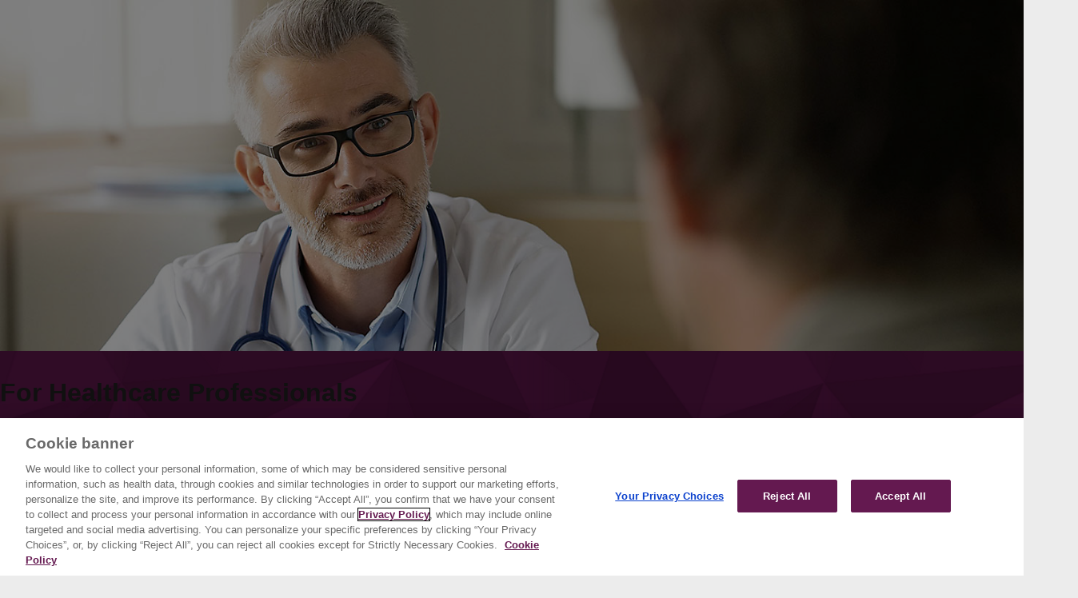

--- FILE ---
content_type: text/html;charset=utf-8
request_url: https://tecentriq.global/home/dosing-and-administration.html
body_size: 24239
content:

<!DOCTYPE HTML>
<html lang="en" dir="ltr">
<head>
    <meta charset="UTF-8"/>
    <title>Dosing &amp; Administration</title>
    
    <meta name="description" content="Find out about how to administer TECENTRIQ and look at established dosing options across all indications"/>
    <meta name="template" content="content-page"/>
    
    
    <meta property="og:type" content="website"/>
<meta property="og:site_name" content="tecentriq"/>
<meta property="og:title" content="TECENTRIQ® (atezolizumab) dosing and administration"/>
<meta property="og:url" content="https://tecentriq.global/home/dosing-and-administration.html"/>
<meta property="og:description" content="Find out about how to administer TECENTRIQ and look at established dosing options across all indications"/>

    <meta property="twitter:title" content="TECENTRIQ® (atezolizumab) dosing and administration"/>
<meta property="twitter:card" content="summary"/>
<meta property="twitter:url" content="https://tecentriq.global/home/dosing-and-administration.html"/>
<meta property="twitter:description" content="Find out about how to administer TECENTRIQ and look at established dosing options across all indications"/>


    <meta name="viewport" content="width=device-width, initial-scale=1"/>
    
    






    
    
<script defer="defer" type="text/javascript" src="/.rum/@adobe/helix-rum-js@%5E2/dist/rum-standalone.js"></script>
<link rel="canonical" href="https://tecentriq.global/home/dosing-and-administration.html"/>


    

    
    
    
    
    
        <script type="text/javascript" src="https://cdn.cookielaw.org/consent/958e5f2c-dc28-4fff-9377-32ee5ffe1916/OtAutoBlock.js" async>
        </script>
        <script src="https://cdn.cookielaw.org/scripttemplates/otSDKStub.js" type="text/javascript" charset="UTF-8" data-document-language="true" data-domain-script="958e5f2c-dc28-4fff-9377-32ee5ffe1916" async>
        </script>
        <script type="text/javascript">
            function OptanonWrapper() {
                //here we dispatch event for Adobe Launch / ODL tracking
                document.dispatchEvent(new CustomEvent('oneDataLayer:run-youtube-tracking-monitor-event'));
            }
        </script>
    

    
    



    
    
    

    

    


        <script type="text/javascript" src="https://assets.adobedtm.com/9215900255c9/17f1b4dd3439/launch-bb453ba32d52.min.js" async></script>


    
    
    
    <link rel="stylesheet" href="/etc.clientlibs/opentemplate/clientlibs/clientlib-base.lc-9176fe4a2d923d16d6c86394fc277065-lc.min.css" type="text/css">
<link rel="stylesheet" href="/etc.clientlibs/opentemplate/clientlibs/clientlib-dependencies.lc-d41d8cd98f00b204e9800998ecf8427e-lc.min.css" type="text/css">
<link rel="stylesheet" href="/etc.clientlibs/opentemplate/clientlibs/clientlib-site.lc-be4c4610defd2995d1e6cdba871ce969-lc.min.css" type="text/css">



    
    
    <script data-ot-ignore class="optanon-category-C0001" async src="/etc.clientlibs/core/wcm/components/commons/datalayer/v2/clientlibs/core.wcm.components.commons.datalayer.v2.lc-1e0136bad0acfb78be509234578e44f9-lc.min.js"></script>



    
    <script data-ot-ignore class="optanon-category-C0001" async src="/etc.clientlibs/core/wcm/components/commons/datalayer/acdl/core.wcm.components.commons.datalayer.acdl.lc-bf921af342fd2c40139671dbf0920a1f-lc.min.js"></script>




    
    <link as="style" href="https://static-p118853-e1171189.adobeaemcloud.com/a5b012f3c00893b42aeb08a2753ef628cfe1a0bb84025571acdc761257897fd0/theme.css" rel="preload stylesheet" type="text/css">
    <script src="https://static-p118853-e1171189.adobeaemcloud.com/a5b012f3c00893b42aeb08a2753ef628cfe1a0bb84025571acdc761257897fd0/theme.js" async type="text/javascript"></script>
    <link href="https://static-p118853-e1171189.adobeaemcloud.com/a5b012f3c00893b42aeb08a2753ef628cfe1a0bb84025571acdc761257897fd0/resources/images/favicon.png" rel="icon" type="image/png">
    
</head>
<body class="page basicpage generic-page" id="page-bef34eb25b" data-cmp-link-accessibility-enabled data-cmp-link-accessibility-text="opens in a new tab" data-cmp-data-layer-enabled>
<script>
          window.adobeDataLayer = window.adobeDataLayer || [];
          adobeDataLayer.push({
              page: JSON.parse("{\x22page\u002Dbef34eb25b\x22:{\x22@type\x22:\x22opentemplate\/components\/page\x22,\x22repo:modifyDate\x22:\x222025\u002D01\u002D27T13:53:57Z\x22,\x22dc:title\x22:\x22Dosing \x26 Administration\x22,\x22dc:description\x22:\x22Find out about how to administer TECENTRIQ and look at established dosing options across all indications\x22,\x22xdm:template\x22:\x22\/conf\/tecentriq\/settings\/wcm\/templates\/content\u002Dpage\x22,\x22xdm:language\x22:\x22en\x22,\x22xdm:tags\x22:[],\x22repo:path\x22:\x22\/content\/tecentriq\/global\/en\/home\/dosing\u002Dand\u002Dadministration.html\x22}}"),
              event:'cmp:show',
              eventInfo: {
                  path: 'page.page\u002Dbef34eb25b'
              }
          });
        </script>



    




    
    

    
    <div class="disclaimer disclaimer-entry--template hidden" exitLink="https://www.roche.com">
        <div class="xfpage page basicpage">


    
        <link media="print" onload="this.media='all'" rel="stylesheet" href="/etc.clientlibs/opentemplate/components/container/clientlibs.lc-7fe905052b7691dac066627a9c743cee-lc.min.css" type="text/css">

    

    
    <div id="container-6d2458335f" class="cmp-container" style="background-image:url(https://roche.scene7.com/is/image/OpentemplateProd/bg-tilable-eggplant-polygon_3x?$transparent.png$);background-size:cover;background-repeat:no-repeat;
            --backgroundImage: url(https:\2f\2froche.scene7.com\2fis\2fimage\2fOpentemplateProd\2f bg-tilable-eggplant-polygon_3x?$transparent.png$);
            --mobileBackgroundImage: url(https:\2f\2froche.scene7.com\2fis\2fimage\2fOpentemplateProd\2f bg-tilable-eggplant-polygon_3x?$transparent.png$)">
        


<div class="aem-Grid aem-Grid--12 aem-Grid--default--12 ">
    
    <div class="container responsivegrid aem-GridColumn aem-GridColumn--default--12">

    
        
    

    
    <div id="container-7066152dcb" class="cmp-container" style="
            --backgroundImage: url();
            --mobileBackgroundImage: url()">
        


<div class="aem-Grid aem-Grid--12 aem-Grid--default--12 ">
    
    <div class="image standard aem-GridColumn aem-GridColumn--default--12">
<div data-cmp-is="image" data-cmp-dmimage data-cmp-src="https://roche.scene7.com/is/image/OpentemplateProd/doctor_patient?ts=1728548763721&amp;$transparent.png$&amp;dpr=off" data-cmp-filereference="/content/dam/tecentriq/global/en/images/doctor_patient.jpg" id="image-1371e3e14c" data-cmp-data-layer="{&#34;image-1371e3e14c&#34;:{&#34;@type&#34;:&#34;opentemplate/components/image&#34;,&#34;repo:modifyDate&#34;:&#34;2024-10-10T08:26:03Z&#34;,&#34;image&#34;:{&#34;repo:id&#34;:&#34;9468c210-a859-41bf-9e9a-d5a1f0e7e68f&#34;,&#34;repo:modifyDate&#34;:&#34;2024-10-10T07:48:30Z&#34;,&#34;@type&#34;:&#34;image/jpeg&#34;,&#34;repo:path&#34;:&#34;/content/dam/tecentriq/global/en/images/doctor_patient.jpg&#34;,&#34;xdm:tags&#34;:[&#34;properties:orientation/landscape&#34;],&#34;xdm:smartTags&#34;:{&#34;person&#34;:1.0,&#34;patient&#34;:0.961,&#34;business photography&#34;:0.917,&#34;therapy&#34;:0.874,&#34;interaction&#34;:0.758,&#34;client&#34;:0.903,&#34;man&#34;:1.0,&#34;stethoscope&#34;:0.934,&#34;meeting&#34;:0.757,&#34;pediatric&#34;:0.892,&#34;vaccination&#34;:0.844}}}}" data-cmp-hook-image="imageV3" class="cmp-image" itemscope itemtype="http://schema.org/ImageObject">
    
        <img src="https://roche.scene7.com/is/image/OpentemplateProd/doctor_patient?ts=1728548763721&$transparent.png$&dpr=off" class="cmp-image__image" itemprop="contentUrl" width="1400" height="480" alt="doctor-patient"/>
    
    
    
    
</div>

    

</div>
<div class="image standard aem-GridColumn aem-GridColumn--default--12">


    

</div>
<div class="text aem-GridColumn--default--none aem-GridColumn aem-GridColumn--default--12 aem-GridColumn--offset--default--0">
<div data-cmp-data-layer="{&#34;text-184cadcb6f&#34;:{&#34;@type&#34;:&#34;opentemplate/components/text&#34;,&#34;repo:modifyDate&#34;:&#34;2024-10-10T11:37:17Z&#34;,&#34;xdm:text&#34;:&#34;&lt;h1>For Healthcare Professionals&lt;br>\r\n&lt;/h1>\r\n&lt;p>&amp;nbsp;&lt;/p>\r\n&lt;p>This website is a global information resource. It is intended for healthcare professionals outside of the United States of America (US) who are interested in information on TECENTRIQ®. If you are a US healthcare professional&amp;nbsp;&lt;a href=\&#34;https://www.tecentriq-hcp.com/\&#34; target=\&#34;_blank\&#34; rel=\&#34;noopener noreferrer\&#34;>click here&lt;/a>&lt;/p>\r\n&lt;p>&amp;nbsp;&lt;/p>\r\n&lt;p>The product has received EMA approval. The registration status and approved product labels of TECENTRIQ® may not be the same in different countries. This website is not country-specific and therefore may contain information which is not applicable to your country. Please refer to your local Prescribing Information for full details.&lt;/p>\r\n&lt;p>&amp;nbsp;&lt;/p>\r\n&lt;p>This website has been updated according to the latest EMA approval in February 2021.&lt;/p>\r\n&#34;}}" id="text-184cadcb6f" class="cmp-text">
    <h1>For Healthcare Professionals<br />
</h1>
<p> </p>
<p>This website is a global information resource. It is intended for healthcare professionals outside of the United States of America (US) who are interested in information on TECENTRIQ®. If you are a US healthcare professional <a href="https://www.tecentriq-hcp.com/" target="_blank" rel="noopener noreferrer">click here</a></p>
<p> </p>
<p>The product has received EMA approval. The registration status and approved product labels of TECENTRIQ® may not be the same in different countries. This website is not country-specific and therefore may contain information which is not applicable to your country. Please refer to your local Prescribing Information for full details.</p>
<p> </p>
<p>This website has been updated according to the latest EMA approval in February 2021.</p>

</div>

    

</div>
<div class="container responsivegrid container--flex-center aem-GridColumn aem-GridColumn--default--12">

    
        
    

    
    <div id="container-14e690c21c" class="cmp-container" style="
            --backgroundImage: url();
            --mobileBackgroundImage: url()">
        


<div class="aem-Grid aem-Grid--12 aem-Grid--default--12 ">
    
    <div class="button btn--disclaimer-cancel aem-GridColumn--default--none aem-GridColumn aem-GridColumn--offset--default--0 aem-GridColumn--default--1">
<button type="button" id="button-32bc21b068" class="cmp-button" data-cmp-clickable data-cmp-data-layer="{&#34;button-32bc21b068&#34;:{&#34;@type&#34;:&#34;opentemplate/components/button&#34;,&#34;repo:modifyDate&#34;:&#34;2024-10-10T08:06:29Z&#34;,&#34;dc:title&#34;:&#34;Leave the website&#34;}}">
    
    

    <span class="cmp-button__text">Leave the website</span>
</button>

    

</div>
<div class="button btn--disclaimer-enter aem-GridColumn--default--none aem-GridColumn aem-GridColumn--offset--default--0 aem-GridColumn--default--1">
<button type="button" id="button-cc4373bed4" class="cmp-button" data-cmp-clickable data-cmp-data-layer="{&#34;button-cc4373bed4&#34;:{&#34;@type&#34;:&#34;opentemplate/components/button&#34;,&#34;repo:modifyDate&#34;:&#34;2024-10-10T08:06:51Z&#34;,&#34;dc:title&#34;:&#34;Accept and Continue&#34;}}">
    
    

    <span class="cmp-button__text">Accept and Continue</span>
</button>

    

</div>

    
</div>

    </div>
    

    
</div>

    
</div>

    </div>
    

    
</div>

    
</div>

    </div>
    

    
</div>

    </div>

    
    

    
<div class="root container responsivegrid">

    
        
    

    
    <div id="container-2d7644b863" class="cmp-container" style="
            --backgroundImage: url();
            --mobileBackgroundImage: url()">
        


<div class="aem-Grid aem-Grid--12 aem-Grid--default--12 ">
    
    <div class="experiencefragment header aem-GridColumn aem-GridColumn--default--12">
<div id="experiencefragment-ca0d00dcbc" class="cmp-experiencefragment cmp-experiencefragment--header">


    
        
    

    
    <div id="main-header" class="cmp-container" style="
            --backgroundImage: url();
            --mobileBackgroundImage: url()">
        


<div class="aem-Grid aem-Grid--12 aem-Grid--default--12 ">
    
    <div class="image logo aem-GridColumn--default--none aem-GridColumn aem-GridColumn--offset--default--0 aem-GridColumn--default--2">
<div data-cmp-is="image" data-cmp-dmimage data-cmp-src="https://roche.scene7.com/is/image/OpentemplateProd/tecentriq_logo?ts=1735910041810&amp;$transparent.png$&amp;dpr=off" data-cmp-filereference="/content/dam/tecentriq/global/en/images/tecentriq_logo.png" id="image-f6eaacbeb5" data-cmp-data-layer="{&#34;image-f6eaacbeb5&#34;:{&#34;@type&#34;:&#34;opentemplate/components/image&#34;,&#34;repo:modifyDate&#34;:&#34;2025-01-03T13:14:00Z&#34;,&#34;xdm:linkURL&#34;:&#34;/home.html&#34;,&#34;image&#34;:{&#34;repo:id&#34;:&#34;caf752a1-a6bb-4365-9b6b-6eb14d140576&#34;,&#34;repo:modifyDate&#34;:&#34;2025-01-03T13:14:01Z&#34;,&#34;@type&#34;:&#34;image/png&#34;,&#34;repo:path&#34;:&#34;/content/dam/tecentriq/global/en/images/tecentriq_logo.png&#34;,&#34;xdm:tags&#34;:[&#34;properties:orientation/landscape&#34;]}}}" data-cmp-hook-image="imageV3" class="cmp-image" itemscope itemtype="http://schema.org/ImageObject">
    <a class="cmp-image__link" data-cmp-clickable href="/home.html">
        <img src="https://roche.scene7.com/is/image/OpentemplateProd/tecentriq_logo?ts=1735910041810&$transparent.png$&dpr=off" class="cmp-image__image" itemprop="contentUrl" width="910" height="334" alt="tecentriq logo"/>
    </a>
    
    
    
</div>

    

</div>
<div class="container responsivegrid container--menu-right aem-GridColumn--default--none aem-GridColumn aem-GridColumn--default--12 aem-GridColumn--offset--default--0">

    
        
    

    
    <div id="container-1dff691b99" class="cmp-container" style="
            --backgroundImage: url();
            --mobileBackgroundImage: url()">
        


<div class="aem-Grid aem-Grid--12 aem-Grid--default--12 ">
    
    <div class="container responsivegrid container--menu-top aem-GridColumn--default--none aem-GridColumn aem-GridColumn--default--12 aem-GridColumn--offset--default--0">

    
        
    

    
    <div id="container-3c0bbed656" class="cmp-container" style="
            --backgroundImage: url();
            --mobileBackgroundImage: url()">
        


<div class="aem-Grid aem-Grid--12 aem-Grid--default--12 ">
    
    <div class="text aem-GridColumn--default--none aem-GridColumn aem-GridColumn--offset--default--0 aem-GridColumn--default--4">
<div data-cmp-data-layer="{&#34;text-b2cc0f3a5b&#34;:{&#34;@type&#34;:&#34;opentemplate/components/text&#34;,&#34;repo:modifyDate&#34;:&#34;2024-12-05T08:56:51Z&#34;,&#34;xdm:text&#34;:&#34;&lt;ul>\r\n&lt;li>&lt;a href=\&#34;https://ec.europa.eu/health/documents/community-register/2022/20220607155886/anx_155886_en.pdf\&#34; target=\&#34;_blank\&#34;>&amp;nbsp;EU SmPC&lt;/a>&lt;/li>\r\n&lt;li>&lt;a href=\&#34;http://medinfo.roche.com/\&#34; target=\&#34;_blank\&#34;>Medical Information Request&lt;/a>&lt;/li>\r\n&lt;/ul>\r\n&#34;}}" id="text-b2cc0f3a5b" class="cmp-text">
    <ul><li><a href="https://ec.europa.eu/health/documents/community-register/2022/20220607155886/anx_155886_en.pdf" target="_blank" rel="noopener noreferrer"> EU SmPC</a></li><li><a href="http://medinfo.roche.com/" target="_blank" rel="noopener noreferrer">Medical Information Request</a></li></ul>

</div>

    

</div>
<div class="search aem-GridColumn--default--none aem-GridColumn aem-GridColumn--default--8 aem-GridColumn--offset--default--0">
<section id="search-8753dfc4a8" class="cmp-search" role="search" data-cmp-is="search" data-cmp-min-length="3" data-cmp-results-size="10">
    <div class="cmp_search__info" aria-live="polite" role="status"></div>
    <form class="cmp-search__form" data-cmp-hook-search="form" method="get" action="https://tecentriq.global/home/dosing-and-administration.otsearchresults.json/jcr:content/root/container_1823167187/container/search" autocomplete="off">
        <div class="cmp-search__field">
            <i class="cmp-search__icon" data-cmp-hook-search="icon"></i>
            <span class="cmp-search__loading-indicator" data-cmp-hook-search="loadingIndicator"></span>
            <input class="cmp-search__input" data-cmp-hook-search="input" type="text" name="fulltext" placeholder="Search" role="combobox" aria-autocomplete="list" aria-haspopup="true" aria-invalid="false" aria-expanded="false"/>
            <button class="cmp-search__clear" data-cmp-hook-search="clear" aria-label="Clear">
                <i class="cmp-search__clear-icon"></i>
            </button>
        </div>
    </form>
    <div class="cmp-search__results" aria-label="Search results" data-cmp-hook-search="results" role="listbox" aria-multiselectable="false"></div>
    
<script data-cmp-hook-search="itemTemplate" type="x-template">
    <a class="cmp-search__item" data-cmp-hook-search="item" role="option" aria-selected="false">
        <span class="cmp-search__item-title" data-cmp-hook-search="itemTitle"></span>
    </a>
</script>

</section>
</div>

    
</div>

    </div>
    

    
</div>
<div class="container responsivegrid container--menu-bottom aem-GridColumn aem-GridColumn--default--12">

    
        
    

    
    <div id="container-3bccab1902" class="cmp-container" style="
            --backgroundImage: url();
            --mobileBackgroundImage: url()">
        


<div class="aem-Grid aem-Grid--12 aem-Grid--default--12 ">
    
    <div class="navigationteasers aem-GridColumn--default--none aem-GridColumn aem-GridColumn--default--11 aem-GridColumn--offset--default--0">
<nav id="navigationteasers-d82ffa99bf" class="cmp-navigation" itemscope itemtype="http://schema.org/SiteNavigationElement" data-cmp-data-layer="{&#34;navigationteasers-d82ffa99bf&#34;:{&#34;@type&#34;:&#34;opentemplate/components/navigationteasers&#34;,&#34;repo:modifyDate&#34;:&#34;2024-12-03T09:27:50Z&#34;}}" role="navigation">
    <ul class="cmp-navigation__group">
        
    <li class="cmp-navigation__item cmp-navigation__item--level-0" data-cmp-data-layer="{&#34;navigationteasers-d82ffa99bf-item-ac3c8b0e0f&#34;:{&#34;@type&#34;:&#34;opentemplate/components/navigationteasers/item&#34;,&#34;repo:modifyDate&#34;:&#34;2024-10-14T14:35:07Z&#34;,&#34;dc:title&#34;:&#34;What is TECENTRIQ® (atezolizumab)?&#34;,&#34;xdm:linkURL&#34;:&#34;/home/what-is-tecentriq.html&#34;}}">
        
    <a data-cmp-clickable class="cmp-navigation__item-link" href="/home/what-is-tecentriq.html">
        
            
<div id="teaser-d82ffa99bf" class="cmp-teaser" data-cmp-data-layer="{&#34;teaser-d82ffa99bf&#34;:{&#34;@type&#34;:&#34;opentemplate/components/teaser&#34;,&#34;repo:modifyDate&#34;:&#34;2024-12-03T09:28:49Z&#34;,&#34;dc:title&#34;:&#34;What is TECENTRIQ?&#34;,&#34;xdm:linkURL&#34;:&#34;/home/what-is-tecentriq.html&#34;}}">
    
    
        <div class="cmp-teaser__content">
            
    

            
    <h3 class="cmp-teaser__title">
        What is TECENTRIQ?
    </h3>

            
    

            
    

        </div>
        
    

    
</div>

    


        
        
    </a>

        
    </li>

    
        
    <li class="cmp-navigation__item cmp-navigation__item--level-0" data-cmp-data-layer="{&#34;navigationteasers-d82ffa99bf-item-85c49b921a&#34;:{&#34;@type&#34;:&#34;opentemplate/components/navigationteasers/item&#34;,&#34;repo:modifyDate&#34;:&#34;2025-01-08T14:07:28Z&#34;,&#34;dc:title&#34;:&#34;Choose an Indication&#34;,&#34;xdm:linkURL&#34;:&#34;/home/indication/lung-cancer.html&#34;}}">
        
    <a data-cmp-clickable class="cmp-navigation__item-link" href="/home/indication/lung-cancer.html">
        
            
<div id="teaser-d82ffa99bf" class="cmp-teaser" data-cmp-data-layer="{&#34;teaser-d82ffa99bf&#34;:{&#34;@type&#34;:&#34;opentemplate/components/teaser&#34;,&#34;repo:modifyDate&#34;:&#34;2025-01-08T14:01:30Z&#34;,&#34;dc:title&#34;:&#34;Choose an Indication&#34;,&#34;xdm:linkURL&#34;:&#34;/home/indication/lung-cancer.html&#34;}}">
    
    
        <div class="cmp-teaser__content">
            
    

            
    <h3 class="cmp-teaser__title">
        Choose an Indication
    </h3>

            
    

            
    

        </div>
        
    

    
</div>

    


        
        
    </a>

        
    <ul class="cmp-navigation__group">
        
    <li class="cmp-navigation__item cmp-navigation__item--level-1" data-cmp-data-layer="{&#34;navigationteasers-d82ffa99bf-item-e25daac92d&#34;:{&#34;@type&#34;:&#34;opentemplate/components/navigationteasers/item&#34;,&#34;repo:modifyDate&#34;:&#34;2025-01-08T14:07:45Z&#34;,&#34;dc:title&#34;:&#34;TECENTRIQ® (atezolizumab) for lung cancer (ES-SCLC and NSCLC)&#34;,&#34;xdm:linkURL&#34;:&#34;/home/indication/lung-cancer.html&#34;}}">
        
    <a data-cmp-clickable class="cmp-navigation__item-link" href="/home/indication/lung-cancer.html">
        
            
<div id="teaser-d82ffa99bf" class="cmp-teaser" data-cmp-data-layer="{&#34;teaser-d82ffa99bf&#34;:{&#34;@type&#34;:&#34;opentemplate/components/teaser&#34;,&#34;repo:modifyDate&#34;:&#34;2024-12-12T11:03:53Z&#34;,&#34;dc:title&#34;:&#34;Lung Cancer&#34;,&#34;dc:description&#34;:&#34;&lt;p>Visit page&lt;/p>\r\n&#34;,&#34;xdm:linkURL&#34;:&#34;/home/indication/lung-cancer.html&#34;}}">
    
    
        <div class="cmp-teaser__content">
            
    

            
    <h3 class="cmp-teaser__title">
        Lung Cancer
    </h3>

            
    <div class="cmp-teaser__description"><p>Visit page</p>
</div>

            
    

        </div>
        
    <div class="cmp-teaser__image">
<div data-cmp-is="image" data-cmp-dmimage data-cmp-src="https://roche.scene7.com/is/image/OpentemplateProd/indication-icon-lung-color-bluegreen-1?ts=1734001433986&amp;$transparent.png$&amp;dpr=off" data-cmp-filereference="/content/dam/tecentriq/global/en/icons/indication-icon-lung-color-bluegreen.png" id="teaser-d82ffa99bf-image" data-cmp-data-layer="{&#34;teaser-d82ffa99bf-image&#34;:{&#34;@type&#34;:&#34;opentemplate/components/image&#34;,&#34;repo:modifyDate&#34;:&#34;2024-12-12T11:03:53Z&#34;,&#34;image&#34;:{&#34;repo:id&#34;:&#34;1b7551be-7b28-4efb-adc0-aa633465fd01&#34;,&#34;repo:modifyDate&#34;:&#34;2024-10-17T15:04:38Z&#34;,&#34;@type&#34;:&#34;image/png&#34;,&#34;repo:path&#34;:&#34;/content/dam/tecentriq/global/en/icons/indication-icon-lung-color-bluegreen.png&#34;,&#34;xdm:tags&#34;:[&#34;properties:orientation/landscape&#34;],&#34;xdm:smartTags&#34;:{&#34;x-ray&#34;:0.779}}}}" data-cmp-hook-image="imageV3" class="cmp-image" itemscope itemtype="http://schema.org/ImageObject">
    
    <img src="https://roche.scene7.com/is/image/OpentemplateProd/indication-icon-lung-color-bluegreen-1?ts=1734001433986&$transparent.png$&dpr=off" class="cmp-image__image" itemprop="contentUrl" width="116" height="89" alt/>
    
    
</div>

    

</div>

    
</div>

    


        
        
    </a>

        
    </li>

    
        
    <li class="cmp-navigation__item cmp-navigation__item--level-1" data-cmp-data-layer="{&#34;navigationteasers-d82ffa99bf-item-552acaa4d1&#34;:{&#34;@type&#34;:&#34;opentemplate/components/navigationteasers/item&#34;,&#34;repo:modifyDate&#34;:&#34;2025-01-08T14:07:45Z&#34;,&#34;dc:title&#34;:&#34;TECENTRIQ® (atezolizumab) for lung cancer (ES-SCLC and NSCLC)&#34;,&#34;xdm:linkURL&#34;:&#34;/home/indication/small-cell-lung-cancer.html&#34;}}">
        
    <a data-cmp-clickable class="cmp-navigation__item-link" href="/home/indication/small-cell-lung-cancer.html">
        
            
<div id="teaser-d82ffa99bf" class="cmp-teaser" data-cmp-data-layer="{&#34;teaser-d82ffa99bf&#34;:{&#34;@type&#34;:&#34;opentemplate/components/teaser&#34;,&#34;repo:modifyDate&#34;:&#34;2024-12-12T11:04:07Z&#34;,&#34;dc:title&#34;:&#34;Small cell lung cancer&#34;,&#34;dc:description&#34;:&#34;&lt;p>Visit page&lt;/p>\r\n&#34;,&#34;xdm:linkURL&#34;:&#34;/home/indication/small-cell-lung-cancer.html&#34;}}">
    
    
        <div class="cmp-teaser__content">
            
    

            
    <h3 class="cmp-teaser__title">
        Small cell lung cancer
    </h3>

            
    <div class="cmp-teaser__description"><p>Visit page</p>
</div>

            
    

        </div>
        
    <div class="cmp-teaser__image">
<div data-cmp-is="image" data-cmp-dmimage data-cmp-src="https://roche.scene7.com/is/image/OpentemplateProd/indication-icon-lung-hr?ts=1734001447734&amp;$transparent.png$&amp;dpr=off" data-cmp-filereference="/content/dam/tecentriq/global/en/icons/indication-icon-lung-hr.png" id="teaser-d82ffa99bf-image" data-cmp-data-layer="{&#34;teaser-d82ffa99bf-image&#34;:{&#34;@type&#34;:&#34;opentemplate/components/image&#34;,&#34;repo:modifyDate&#34;:&#34;2024-12-12T11:04:07Z&#34;,&#34;image&#34;:{&#34;repo:id&#34;:&#34;bf81d4e7-6bc7-416a-9da5-00931617cea0&#34;,&#34;repo:modifyDate&#34;:&#34;2024-10-14T11:04:09Z&#34;,&#34;@type&#34;:&#34;image/png&#34;,&#34;repo:path&#34;:&#34;/content/dam/tecentriq/global/en/icons/indication-icon-lung-hr.png&#34;,&#34;xdm:tags&#34;:[&#34;properties:orientation/landscape&#34;]}}}" data-cmp-hook-image="imageV3" class="cmp-image" itemscope itemtype="http://schema.org/ImageObject">
    
    <img src="https://roche.scene7.com/is/image/OpentemplateProd/indication-icon-lung-hr?ts=1734001447734&$transparent.png$&dpr=off" class="cmp-image__image" itemprop="contentUrl" width="116" height="89" alt/>
    
    
</div>

    

</div>

    
</div>

    


        
        
    </a>

        
    </li>

    
        
    <li class="cmp-navigation__item cmp-navigation__item--level-1" data-cmp-data-layer="{&#34;navigationteasers-d82ffa99bf-item-92f3304068&#34;:{&#34;@type&#34;:&#34;opentemplate/components/navigationteasers/item&#34;,&#34;repo:modifyDate&#34;:&#34;2025-01-08T14:07:31Z&#34;,&#34;dc:title&#34;:&#34;TECENTRIQ® (atezolizumab) for lung cancer (ES-SCLC and NSCLC)&#34;,&#34;xdm:linkURL&#34;:&#34;/home/indication/non-small-cell-lung-cancer.html&#34;}}">
        
    <a data-cmp-clickable class="cmp-navigation__item-link" href="/home/indication/non-small-cell-lung-cancer.html">
        
            
<div id="teaser-d82ffa99bf" class="cmp-teaser" data-cmp-data-layer="{&#34;teaser-d82ffa99bf&#34;:{&#34;@type&#34;:&#34;opentemplate/components/teaser&#34;,&#34;repo:modifyDate&#34;:&#34;2024-12-12T11:04:37Z&#34;,&#34;dc:title&#34;:&#34;Non-small cell lung cancer&#34;,&#34;dc:description&#34;:&#34;&lt;p>Visit page&lt;/p>\r\n&#34;,&#34;xdm:linkURL&#34;:&#34;/home/indication/non-small-cell-lung-cancer.html&#34;}}">
    
    
        <div class="cmp-teaser__content">
            
    

            
    <h3 class="cmp-teaser__title">
        Non-small cell lung cancer
    </h3>

            
    <div class="cmp-teaser__description"><p>Visit page</p>
</div>

            
    

        </div>
        
    <div class="cmp-teaser__image">
<div data-cmp-is="image" data-cmp-dmimage data-cmp-src="https://roche.scene7.com/is/image/OpentemplateProd/indication-icon-lung-color-shift-hr?ts=1734001477812&amp;$transparent.png$&amp;dpr=off" data-cmp-filereference="/content/dam/tecentriq/global/en/icons/indication-icon-lung-color-shift-hr.png" id="teaser-d82ffa99bf-image" data-cmp-data-layer="{&#34;teaser-d82ffa99bf-image&#34;:{&#34;@type&#34;:&#34;opentemplate/components/image&#34;,&#34;repo:modifyDate&#34;:&#34;2024-12-12T11:04:37Z&#34;,&#34;image&#34;:{&#34;repo:id&#34;:&#34;019445ad-f806-4085-ab70-de7393e2ffaa&#34;,&#34;repo:modifyDate&#34;:&#34;2024-10-14T11:04:09Z&#34;,&#34;@type&#34;:&#34;image/png&#34;,&#34;repo:path&#34;:&#34;/content/dam/tecentriq/global/en/icons/indication-icon-lung-color-shift-hr.png&#34;,&#34;xdm:tags&#34;:[&#34;properties:orientation/landscape&#34;],&#34;xdm:smartTags&#34;:{&#34;x-ray&#34;:0.763}}}}" data-cmp-hook-image="imageV3" class="cmp-image" itemscope itemtype="http://schema.org/ImageObject">
    
    <img src="https://roche.scene7.com/is/image/OpentemplateProd/indication-icon-lung-color-shift-hr?ts=1734001477812&$transparent.png$&dpr=off" class="cmp-image__image" itemprop="contentUrl" width="114" height="88" alt/>
    
    
</div>

    

</div>

    
</div>

    


        
        
    </a>

        
    </li>

    
        
    <li class="cmp-navigation__item cmp-navigation__item--level-1" data-cmp-data-layer="{&#34;navigationteasers-d82ffa99bf-item-e67077917c&#34;:{&#34;@type&#34;:&#34;opentemplate/components/navigationteasers/item&#34;,&#34;repo:modifyDate&#34;:&#34;2025-01-08T14:07:42Z&#34;,&#34;dc:title&#34;:&#34;TECENTRIQ® (atezolizumab) combination for triple negative breast cancer (TNBC)&#34;,&#34;xdm:linkURL&#34;:&#34;/home/indication/triple-negative-breast-cancer.html&#34;}}">
        
    <a data-cmp-clickable class="cmp-navigation__item-link" href="/home/indication/triple-negative-breast-cancer.html">
        
            
<div id="teaser-d82ffa99bf" class="cmp-teaser" data-cmp-data-layer="{&#34;teaser-d82ffa99bf&#34;:{&#34;@type&#34;:&#34;opentemplate/components/teaser&#34;,&#34;repo:modifyDate&#34;:&#34;2024-12-12T11:04:48Z&#34;,&#34;dc:title&#34;:&#34;Triple-negative breast cancer&#34;,&#34;dc:description&#34;:&#34;&lt;p>Visit page&lt;/p>\r\n&#34;,&#34;xdm:linkURL&#34;:&#34;/home/indication/triple-negative-breast-cancer.html&#34;}}">
    
    
        <div class="cmp-teaser__content">
            
    

            
    <h3 class="cmp-teaser__title">
        Triple-negative breast cancer
    </h3>

            
    <div class="cmp-teaser__description"><p>Visit page</p>
</div>

            
    

        </div>
        
    <div class="cmp-teaser__image">
<div data-cmp-is="image" data-cmp-dmimage data-cmp-src="https://roche.scene7.com/is/image/OpentemplateProd/indication-icon-breast-rgb-hr?ts=1734001488817&amp;$transparent.png$&amp;dpr=off" data-cmp-filereference="/content/dam/tecentriq/global/en/icons/indication-icon-breast-rgb-hr.png" id="teaser-d82ffa99bf-image" data-cmp-data-layer="{&#34;teaser-d82ffa99bf-image&#34;:{&#34;@type&#34;:&#34;opentemplate/components/image&#34;,&#34;repo:modifyDate&#34;:&#34;2024-12-12T11:04:48Z&#34;,&#34;image&#34;:{&#34;repo:id&#34;:&#34;c87a5fbc-3716-4143-b563-13aa6b15af26&#34;,&#34;repo:modifyDate&#34;:&#34;2024-10-14T11:04:08Z&#34;,&#34;@type&#34;:&#34;image/png&#34;,&#34;repo:path&#34;:&#34;/content/dam/tecentriq/global/en/icons/indication-icon-breast-rgb-hr.png&#34;,&#34;xdm:tags&#34;:[&#34;properties:orientation/portrait&#34;],&#34;xdm:smartTags&#34;:{&#34;embellishment&#34;:0.82,&#34;brooch&#34;:0.761,&#34;earring&#34;:0.798,&#34;diamond&#34;:0.794,&#34;jewel&#34;:0.906,&#34;crystal&#34;:0.858,&#34;macro photography&#34;:0.761,&#34;gem&#34;:0.898,&#34;stone&#34;:0.94,&#34;gemstone&#34;:0.884}}}}" data-cmp-hook-image="imageV3" class="cmp-image" itemscope itemtype="http://schema.org/ImageObject">
    
    <img src="https://roche.scene7.com/is/image/OpentemplateProd/indication-icon-breast-rgb-hr?ts=1734001488817&$transparent.png$&dpr=off" class="cmp-image__image" itemprop="contentUrl" width="85" height="122" alt/>
    
    
</div>

    

</div>

    
</div>

    


        
        
    </a>

        
    </li>

    
        
    <li class="cmp-navigation__item cmp-navigation__item--level-1" data-cmp-data-layer="{&#34;navigationteasers-d82ffa99bf-item-22bcf0752a&#34;:{&#34;@type&#34;:&#34;opentemplate/components/navigationteasers/item&#34;,&#34;repo:modifyDate&#34;:&#34;2025-01-08T14:07:48Z&#34;,&#34;dc:title&#34;:&#34;TECENTRIQ® (atezolizumab) for urothelial carcinoma (UC)&#34;,&#34;xdm:linkURL&#34;:&#34;/home/indication/bladder-cancer.html&#34;}}">
        
    <a data-cmp-clickable class="cmp-navigation__item-link" href="/home/indication/bladder-cancer.html">
        
            
<div id="teaser-d82ffa99bf" class="cmp-teaser" data-cmp-data-layer="{&#34;teaser-d82ffa99bf&#34;:{&#34;@type&#34;:&#34;opentemplate/components/teaser&#34;,&#34;repo:modifyDate&#34;:&#34;2024-12-12T11:04:59Z&#34;,&#34;dc:title&#34;:&#34;Urothelial carcinoma&#34;,&#34;dc:description&#34;:&#34;&lt;p>Visit page&lt;/p>\r\n&#34;,&#34;xdm:linkURL&#34;:&#34;/home/indication/bladder-cancer.html&#34;}}">
    
    
        <div class="cmp-teaser__content">
            
    

            
    <h3 class="cmp-teaser__title">
        Urothelial carcinoma
    </h3>

            
    <div class="cmp-teaser__description"><p>Visit page</p>
</div>

            
    

        </div>
        
    <div class="cmp-teaser__image">
<div data-cmp-is="image" data-cmp-dmimage data-cmp-src="https://roche.scene7.com/is/image/OpentemplateProd/indication-icon-bladder-hr?ts=1734001499988&amp;$transparent.png$&amp;dpr=off" data-cmp-filereference="/content/dam/tecentriq/global/en/icons/indication-icon-bladder-hr.png" id="teaser-d82ffa99bf-image" data-cmp-data-layer="{&#34;teaser-d82ffa99bf-image&#34;:{&#34;@type&#34;:&#34;opentemplate/components/image&#34;,&#34;repo:modifyDate&#34;:&#34;2024-12-12T11:04:59Z&#34;,&#34;image&#34;:{&#34;repo:id&#34;:&#34;629bd10d-3f20-45c3-b3e7-8151b254e9ff&#34;,&#34;repo:modifyDate&#34;:&#34;2024-10-14T11:04:08Z&#34;,&#34;@type&#34;:&#34;image/png&#34;,&#34;repo:path&#34;:&#34;/content/dam/tecentriq/global/en/icons/indication-icon-bladder-hr.png&#34;,&#34;xdm:tags&#34;:[&#34;properties:orientation/landscape&#34;],&#34;xdm:smartTags&#34;:{&#34;gold&#34;:0.77,&#34;diamond&#34;:0.772,&#34;jewellery&#34;:0.754,&#34;ember&#34;:0.779,&#34;jewel&#34;:0.852,&#34;medal&#34;:0.757,&#34;gem&#34;:0.842,&#34;gemstone&#34;:0.824}}}}" data-cmp-hook-image="imageV3" class="cmp-image" itemscope itemtype="http://schema.org/ImageObject">
    
    <img src="https://roche.scene7.com/is/image/OpentemplateProd/indication-icon-bladder-hr?ts=1734001499988&$transparent.png$&dpr=off" class="cmp-image__image" itemprop="contentUrl" width="137" height="97" alt/>
    
    
</div>

    

</div>

    
</div>

    


        
        
    </a>

        
    </li>

    
        
    <li class="cmp-navigation__item cmp-navigation__item--level-1" data-cmp-data-layer="{&#34;navigationteasers-d82ffa99bf-item-c858113f18&#34;:{&#34;@type&#34;:&#34;opentemplate/components/navigationteasers/item&#34;,&#34;repo:modifyDate&#34;:&#34;2025-01-08T14:07:40Z&#34;,&#34;dc:title&#34;:&#34;TECENTRIQ® (atezolizumab) for hepatocellular carcinoma (HCC)&#34;,&#34;xdm:linkURL&#34;:&#34;/home/indication/liver-cancer.html&#34;}}">
        
    <a data-cmp-clickable class="cmp-navigation__item-link" href="/home/indication/liver-cancer.html">
        
            
<div id="teaser-d82ffa99bf" class="cmp-teaser" data-cmp-data-layer="{&#34;teaser-d82ffa99bf&#34;:{&#34;@type&#34;:&#34;opentemplate/components/teaser&#34;,&#34;repo:modifyDate&#34;:&#34;2024-12-12T11:05:10Z&#34;,&#34;dc:title&#34;:&#34;Hepatocellular Carcinoma&#34;,&#34;dc:description&#34;:&#34;&lt;p>Visit page&lt;/p>\r\n&#34;,&#34;xdm:linkURL&#34;:&#34;/home/indication/liver-cancer.html&#34;}}">
    
    
        <div class="cmp-teaser__content">
            
    

            
    <h3 class="cmp-teaser__title">
        Hepatocellular Carcinoma
    </h3>

            
    <div class="cmp-teaser__description"><p>Visit page</p>
</div>

            
    

        </div>
        
    <div class="cmp-teaser__image">
<div data-cmp-is="image" data-cmp-dmimage data-cmp-src="https://roche.scene7.com/is/image/OpentemplateProd/decorative-icons-small-liver?ts=1734001510684&amp;$transparent.png$&amp;dpr=off" data-cmp-filereference="/content/dam/tecentriq/global/en/icons/decorative-icons-small-liver.png" id="teaser-d82ffa99bf-image" data-cmp-data-layer="{&#34;teaser-d82ffa99bf-image&#34;:{&#34;@type&#34;:&#34;opentemplate/components/image&#34;,&#34;repo:modifyDate&#34;:&#34;2024-12-12T11:05:10Z&#34;,&#34;image&#34;:{&#34;repo:id&#34;:&#34;7b0912eb-4993-4e72-b4c4-ee8c08556795&#34;,&#34;repo:modifyDate&#34;:&#34;2024-10-14T11:04:44Z&#34;,&#34;@type&#34;:&#34;image/png&#34;,&#34;repo:path&#34;:&#34;/content/dam/tecentriq/global/en/icons/decorative-icons-small-liver.png&#34;,&#34;xdm:tags&#34;:[&#34;properties:orientation/square&#34;],&#34;xdm:smartTags&#34;:{&#34;earplug&#34;:0.807,&#34;liver&#34;:0.953,&#34;blister&#34;:0.853,&#34;mouthpiece&#34;:0.852,&#34;flesh&#34;:0.836}}}}" data-cmp-hook-image="imageV3" class="cmp-image" itemscope itemtype="http://schema.org/ImageObject">
    
    <img src="https://roche.scene7.com/is/image/OpentemplateProd/decorative-icons-small-liver?ts=1734001510684&$transparent.png$&dpr=off" class="cmp-image__image" itemprop="contentUrl" width="90" height="91" alt/>
    
    
</div>

    

</div>

    
</div>

    


        
        
    </a>

        
    </li>

    </ul>

    </li>

    
        
    <li class="cmp-navigation__item cmp-navigation__item--level-0 cmp-navigation__item--active" data-cmp-data-layer="{&#34;navigationteasers-d82ffa99bf-item-bef34eb25b&#34;:{&#34;@type&#34;:&#34;opentemplate/components/navigationteasers/item&#34;,&#34;repo:modifyDate&#34;:&#34;2024-10-29T15:03:57Z&#34;,&#34;dc:title&#34;:&#34;TECENTRIQ® (atezolizumab) dosing and administration&#34;,&#34;xdm:linkURL&#34;:&#34;/home/dosing-and-administration.html&#34;}}">
        
    <a aria-current="page" data-cmp-clickable class="cmp-navigation__item-link" href="/home/dosing-and-administration.html">
        
            
<div id="teaser-d82ffa99bf" class="cmp-teaser" data-cmp-data-layer="{&#34;teaser-d82ffa99bf&#34;:{&#34;@type&#34;:&#34;opentemplate/components/teaser&#34;,&#34;repo:modifyDate&#34;:&#34;2024-12-03T09:43:27Z&#34;,&#34;dc:title&#34;:&#34;Dosing &amp; Administration&#34;,&#34;xdm:linkURL&#34;:&#34;/home/dosing-and-administration.html&#34;}}">
    
    
        <div class="cmp-teaser__content">
            
    

            
    <h3 class="cmp-teaser__title">
        Dosing &amp; Administration
    </h3>

            
    

            
    

        </div>
        
    

    
</div>

    


        
        
    </a>

        
    <ul class="cmp-navigation__group">
        
    <li class="cmp-navigation__item cmp-navigation__item--level-1" data-cmp-data-layer="{&#34;navigationteasers-d82ffa99bf-item-157c3d5afb&#34;:{&#34;@type&#34;:&#34;opentemplate/components/navigationteasers/item&#34;,&#34;repo:modifyDate&#34;:&#34;2025-01-30T10:31:24Z&#34;,&#34;dc:title&#34;:&#34;Non-small cell lung cancer&#34;,&#34;xdm:linkURL&#34;:&#34;/home/dosing-and-administration.html#lung-cancer-1&#34;}}">
        
    <a data-cmp-clickable class="cmp-navigation__item-link" href="/home/dosing-and-administration.html#lung-cancer-1">
        
            
<div id="teaser-d82ffa99bf" class="cmp-teaser" data-cmp-data-layer="{&#34;teaser-d82ffa99bf&#34;:{&#34;@type&#34;:&#34;opentemplate/components/teaser&#34;,&#34;repo:modifyDate&#34;:&#34;2024-12-12T11:05:22Z&#34;,&#34;dc:title&#34;:&#34;Non-small cell lung cancer&#34;,&#34;dc:description&#34;:&#34;&lt;p>Visit page&lt;/p>\r\n&#34;,&#34;xdm:linkURL&#34;:&#34;/home/dosing-and-administration.html#lung-cancer-1&#34;}}">
    
    
        <div class="cmp-teaser__content">
            
    

            
    <h3 class="cmp-teaser__title">
        Non-small cell lung cancer
    </h3>

            
    <div class="cmp-teaser__description"><p>Visit page</p>
</div>

            
    

        </div>
        
    <div class="cmp-teaser__image">
<div data-cmp-is="image" data-cmp-dmimage data-cmp-src="https://roche.scene7.com/is/image/OpentemplateProd/indication-icon-lung-color-bluegreen-1?ts=1734001522165&amp;$transparent.png$&amp;dpr=off" data-cmp-filereference="/content/dam/tecentriq/global/en/icons/indication-icon-lung-color-bluegreen.png" id="teaser-d82ffa99bf-image" data-cmp-data-layer="{&#34;teaser-d82ffa99bf-image&#34;:{&#34;@type&#34;:&#34;opentemplate/components/image&#34;,&#34;repo:modifyDate&#34;:&#34;2024-12-12T11:05:22Z&#34;,&#34;image&#34;:{&#34;repo:id&#34;:&#34;1b7551be-7b28-4efb-adc0-aa633465fd01&#34;,&#34;repo:modifyDate&#34;:&#34;2024-10-17T15:04:38Z&#34;,&#34;@type&#34;:&#34;image/png&#34;,&#34;repo:path&#34;:&#34;/content/dam/tecentriq/global/en/icons/indication-icon-lung-color-bluegreen.png&#34;,&#34;xdm:tags&#34;:[&#34;properties:orientation/landscape&#34;],&#34;xdm:smartTags&#34;:{&#34;x-ray&#34;:0.779}}}}" data-cmp-hook-image="imageV3" class="cmp-image" itemscope itemtype="http://schema.org/ImageObject">
    
    <img src="https://roche.scene7.com/is/image/OpentemplateProd/indication-icon-lung-color-bluegreen-1?ts=1734001522165&$transparent.png$&dpr=off" class="cmp-image__image" itemprop="contentUrl" width="116" height="89" alt/>
    
    
</div>

    

</div>

    
</div>

    


        
        
    </a>

        
    </li>

    
        
    <li class="cmp-navigation__item cmp-navigation__item--level-1" data-cmp-data-layer="{&#34;navigationteasers-d82ffa99bf-item-52fc17293e&#34;:{&#34;@type&#34;:&#34;opentemplate/components/navigationteasers/item&#34;,&#34;repo:modifyDate&#34;:&#34;2025-01-30T10:31:24Z&#34;,&#34;dc:title&#34;:&#34;Small cell lung cancer&#34;,&#34;xdm:linkURL&#34;:&#34;/home/dosing-and-administration.html#sclc&#34;}}">
        
    <a data-cmp-clickable class="cmp-navigation__item-link" href="/home/dosing-and-administration.html#sclc">
        
            
<div id="teaser-d82ffa99bf" class="cmp-teaser" data-cmp-data-layer="{&#34;teaser-d82ffa99bf&#34;:{&#34;@type&#34;:&#34;opentemplate/components/teaser&#34;,&#34;repo:modifyDate&#34;:&#34;2024-12-12T11:05:31Z&#34;,&#34;dc:title&#34;:&#34;Small cell lung cancer&#34;,&#34;dc:description&#34;:&#34;&lt;p>Visit page&lt;/p>\r\n&#34;,&#34;xdm:linkURL&#34;:&#34;/home/dosing-and-administration.html#sclc&#34;}}">
    
    
        <div class="cmp-teaser__content">
            
    

            
    <h3 class="cmp-teaser__title">
        Small cell lung cancer
    </h3>

            
    <div class="cmp-teaser__description"><p>Visit page</p>
</div>

            
    

        </div>
        
    <div class="cmp-teaser__image">
<div data-cmp-is="image" data-cmp-dmimage data-cmp-src="https://roche.scene7.com/is/image/OpentemplateProd/indication-icon-lung-color-shift-hr?ts=1734001531890&amp;dpr=off" data-cmp-filereference="/content/dam/tecentriq/global/en/icons/indication-icon-lung-color-shift-hr.png" id="teaser-d82ffa99bf-image" data-cmp-data-layer="{&#34;teaser-d82ffa99bf-image&#34;:{&#34;@type&#34;:&#34;opentemplate/components/image&#34;,&#34;repo:modifyDate&#34;:&#34;2024-12-12T11:05:31Z&#34;,&#34;image&#34;:{&#34;repo:id&#34;:&#34;019445ad-f806-4085-ab70-de7393e2ffaa&#34;,&#34;repo:modifyDate&#34;:&#34;2024-10-14T11:04:09Z&#34;,&#34;@type&#34;:&#34;image/png&#34;,&#34;repo:path&#34;:&#34;/content/dam/tecentriq/global/en/icons/indication-icon-lung-color-shift-hr.png&#34;,&#34;xdm:tags&#34;:[&#34;properties:orientation/landscape&#34;],&#34;xdm:smartTags&#34;:{&#34;x-ray&#34;:0.763}}}}" data-cmp-hook-image="imageV3" class="cmp-image" itemscope itemtype="http://schema.org/ImageObject">
    
    <img src="https://roche.scene7.com/is/image/OpentemplateProd/indication-icon-lung-color-shift-hr?ts=1734001531890&dpr=off" class="cmp-image__image" itemprop="contentUrl" width="114" height="88" alt/>
    
    
</div>

    

</div>

    
</div>

    


        
        
    </a>

        
    </li>

    
        
    <li class="cmp-navigation__item cmp-navigation__item--level-1" data-cmp-data-layer="{&#34;navigationteasers-d82ffa99bf-item-7132a9d6e3&#34;:{&#34;@type&#34;:&#34;opentemplate/components/navigationteasers/item&#34;,&#34;repo:modifyDate&#34;:&#34;2025-01-30T10:31:24Z&#34;,&#34;dc:title&#34;:&#34;Triple-negative breast cancer&#34;,&#34;xdm:linkURL&#34;:&#34;/home/dosing-and-administration.html#nsclc&#34;}}">
        
    <a data-cmp-clickable class="cmp-navigation__item-link" href="/home/dosing-and-administration.html#nsclc">
        
            
<div id="teaser-d82ffa99bf" class="cmp-teaser" data-cmp-data-layer="{&#34;teaser-d82ffa99bf&#34;:{&#34;@type&#34;:&#34;opentemplate/components/teaser&#34;,&#34;repo:modifyDate&#34;:&#34;2024-12-12T11:05:42Z&#34;,&#34;dc:title&#34;:&#34;Triple-negative Breast Cancer&#34;,&#34;dc:description&#34;:&#34;&lt;p>Visit page&lt;/p>\r\n&#34;,&#34;xdm:linkURL&#34;:&#34;/home/dosing-and-administration.html#nsclc&#34;}}">
    
    
        <div class="cmp-teaser__content">
            
    

            
    <h3 class="cmp-teaser__title">
        Triple-negative Breast Cancer
    </h3>

            
    <div class="cmp-teaser__description"><p>Visit page</p>
</div>

            
    

        </div>
        
    <div class="cmp-teaser__image">
<div data-cmp-is="image" data-cmp-dmimage data-cmp-src="https://roche.scene7.com/is/image/OpentemplateProd/indication-icon-breast-rgb-hr?ts=1734001542451&amp;$transparent.png$&amp;dpr=off" data-cmp-filereference="/content/dam/tecentriq/global/en/icons/indication-icon-breast-rgb-hr.png" id="teaser-d82ffa99bf-image" data-cmp-data-layer="{&#34;teaser-d82ffa99bf-image&#34;:{&#34;@type&#34;:&#34;opentemplate/components/image&#34;,&#34;repo:modifyDate&#34;:&#34;2024-12-12T11:05:42Z&#34;,&#34;image&#34;:{&#34;repo:id&#34;:&#34;c87a5fbc-3716-4143-b563-13aa6b15af26&#34;,&#34;repo:modifyDate&#34;:&#34;2024-10-14T11:04:08Z&#34;,&#34;@type&#34;:&#34;image/png&#34;,&#34;repo:path&#34;:&#34;/content/dam/tecentriq/global/en/icons/indication-icon-breast-rgb-hr.png&#34;,&#34;xdm:tags&#34;:[&#34;properties:orientation/portrait&#34;],&#34;xdm:smartTags&#34;:{&#34;embellishment&#34;:0.82,&#34;brooch&#34;:0.761,&#34;earring&#34;:0.798,&#34;diamond&#34;:0.794,&#34;jewel&#34;:0.906,&#34;crystal&#34;:0.858,&#34;macro photography&#34;:0.761,&#34;gem&#34;:0.898,&#34;stone&#34;:0.94,&#34;gemstone&#34;:0.884}}}}" data-cmp-hook-image="imageV3" class="cmp-image" itemscope itemtype="http://schema.org/ImageObject">
    
    <img src="https://roche.scene7.com/is/image/OpentemplateProd/indication-icon-breast-rgb-hr?ts=1734001542451&$transparent.png$&dpr=off" class="cmp-image__image" itemprop="contentUrl" width="85" height="122" alt/>
    
    
</div>

    

</div>

    
</div>

    


        
        
    </a>

        
    </li>

    
        
    <li class="cmp-navigation__item cmp-navigation__item--level-1" data-cmp-data-layer="{&#34;navigationteasers-d82ffa99bf-item-807875d3ab&#34;:{&#34;@type&#34;:&#34;opentemplate/components/navigationteasers/item&#34;,&#34;repo:modifyDate&#34;:&#34;2025-01-30T10:31:24Z&#34;,&#34;dc:title&#34;:&#34;Urothelial carcinoma&#34;,&#34;xdm:linkURL&#34;:&#34;/home/dosing-and-administration.html#bladder-cancer&#34;}}">
        
    <a data-cmp-clickable class="cmp-navigation__item-link" href="/home/dosing-and-administration.html#bladder-cancer">
        
            
<div id="teaser-d82ffa99bf" class="cmp-teaser" data-cmp-data-layer="{&#34;teaser-d82ffa99bf&#34;:{&#34;@type&#34;:&#34;opentemplate/components/teaser&#34;,&#34;repo:modifyDate&#34;:&#34;2024-12-12T11:05:52Z&#34;,&#34;dc:title&#34;:&#34;Urothelial carcinoma&#34;,&#34;dc:description&#34;:&#34;&lt;p>Visit page&lt;/p>\r\n&#34;,&#34;xdm:linkURL&#34;:&#34;/home/dosing-and-administration.html#bladder-cancer&#34;}}">
    
    
        <div class="cmp-teaser__content">
            
    

            
    <h3 class="cmp-teaser__title">
        Urothelial carcinoma
    </h3>

            
    <div class="cmp-teaser__description"><p>Visit page</p>
</div>

            
    

        </div>
        
    <div class="cmp-teaser__image">
<div data-cmp-is="image" data-cmp-dmimage data-cmp-src="https://roche.scene7.com/is/image/OpentemplateProd/indication-icon-bladder-hr?ts=1734001552143&amp;$transparent.png$&amp;dpr=off" data-cmp-filereference="/content/dam/tecentriq/global/en/icons/indication-icon-bladder-hr.png" id="teaser-d82ffa99bf-image" data-cmp-data-layer="{&#34;teaser-d82ffa99bf-image&#34;:{&#34;@type&#34;:&#34;opentemplate/components/image&#34;,&#34;repo:modifyDate&#34;:&#34;2024-12-12T11:05:52Z&#34;,&#34;image&#34;:{&#34;repo:id&#34;:&#34;629bd10d-3f20-45c3-b3e7-8151b254e9ff&#34;,&#34;repo:modifyDate&#34;:&#34;2024-10-14T11:04:08Z&#34;,&#34;@type&#34;:&#34;image/png&#34;,&#34;repo:path&#34;:&#34;/content/dam/tecentriq/global/en/icons/indication-icon-bladder-hr.png&#34;,&#34;xdm:tags&#34;:[&#34;properties:orientation/landscape&#34;],&#34;xdm:smartTags&#34;:{&#34;gold&#34;:0.77,&#34;diamond&#34;:0.772,&#34;jewellery&#34;:0.754,&#34;ember&#34;:0.779,&#34;jewel&#34;:0.852,&#34;medal&#34;:0.757,&#34;gem&#34;:0.842,&#34;gemstone&#34;:0.824}}}}" data-cmp-hook-image="imageV3" class="cmp-image" itemscope itemtype="http://schema.org/ImageObject">
    
    <img src="https://roche.scene7.com/is/image/OpentemplateProd/indication-icon-bladder-hr?ts=1734001552143&$transparent.png$&dpr=off" class="cmp-image__image" itemprop="contentUrl" width="137" height="97" alt/>
    
    
</div>

    

</div>

    
</div>

    


        
        
    </a>

        
    </li>

    
        
    <li class="cmp-navigation__item cmp-navigation__item--level-1" data-cmp-data-layer="{&#34;navigationteasers-d82ffa99bf-item-5c12ecb99e&#34;:{&#34;@type&#34;:&#34;opentemplate/components/navigationteasers/item&#34;,&#34;repo:modifyDate&#34;:&#34;2025-01-30T10:31:24Z&#34;,&#34;dc:title&#34;:&#34;Hepatocellular Carcinoma&#34;,&#34;xdm:linkURL&#34;:&#34;/home/dosing-and-administration.html#hepatocellular-carcinoma&#34;}}">
        
    <a data-cmp-clickable class="cmp-navigation__item-link" href="/home/dosing-and-administration.html#hepatocellular-carcinoma">
        
            
<div id="teaser-d82ffa99bf" class="cmp-teaser" data-cmp-data-layer="{&#34;teaser-d82ffa99bf&#34;:{&#34;@type&#34;:&#34;opentemplate/components/teaser&#34;,&#34;repo:modifyDate&#34;:&#34;2024-12-12T11:06:02Z&#34;,&#34;dc:title&#34;:&#34;Hepatocellular Carcinoma&#34;,&#34;dc:description&#34;:&#34;&lt;p>Visit page&lt;/p>\r\n&#34;,&#34;xdm:linkURL&#34;:&#34;/home/dosing-and-administration.html#hepatocellular-carcinoma&#34;}}">
    
    
        <div class="cmp-teaser__content">
            
    

            
    <h3 class="cmp-teaser__title">
        Hepatocellular Carcinoma
    </h3>

            
    <div class="cmp-teaser__description"><p>Visit page</p>
</div>

            
    

        </div>
        
    <div class="cmp-teaser__image">
<div data-cmp-is="image" data-cmp-dmimage data-cmp-src="https://roche.scene7.com/is/image/OpentemplateProd/decorative-icons-small-liver?ts=1734001562772&amp;$transparent.png$&amp;dpr=off" data-cmp-filereference="/content/dam/tecentriq/global/en/icons/decorative-icons-small-liver.png" id="teaser-d82ffa99bf-image" data-cmp-data-layer="{&#34;teaser-d82ffa99bf-image&#34;:{&#34;@type&#34;:&#34;opentemplate/components/image&#34;,&#34;repo:modifyDate&#34;:&#34;2024-12-12T11:06:02Z&#34;,&#34;image&#34;:{&#34;repo:id&#34;:&#34;7b0912eb-4993-4e72-b4c4-ee8c08556795&#34;,&#34;repo:modifyDate&#34;:&#34;2024-10-14T11:04:44Z&#34;,&#34;@type&#34;:&#34;image/png&#34;,&#34;repo:path&#34;:&#34;/content/dam/tecentriq/global/en/icons/decorative-icons-small-liver.png&#34;,&#34;xdm:tags&#34;:[&#34;properties:orientation/square&#34;],&#34;xdm:smartTags&#34;:{&#34;earplug&#34;:0.807,&#34;liver&#34;:0.953,&#34;blister&#34;:0.853,&#34;mouthpiece&#34;:0.852,&#34;flesh&#34;:0.836}}}}" data-cmp-hook-image="imageV3" class="cmp-image" itemscope itemtype="http://schema.org/ImageObject">
    
    <img src="https://roche.scene7.com/is/image/OpentemplateProd/decorative-icons-small-liver?ts=1734001562772&$transparent.png$&dpr=off" class="cmp-image__image" itemprop="contentUrl" width="90" height="91" alt/>
    
    
</div>

    

</div>

    
</div>

    


        
        
    </a>

        
    </li>

    </ul>

    </li>

    
        
    <li class="cmp-navigation__item cmp-navigation__item--level-0" data-cmp-data-layer="{&#34;navigationteasers-d82ffa99bf-item-88b8c2b467&#34;:{&#34;@type&#34;:&#34;opentemplate/components/navigationteasers/item&#34;,&#34;repo:modifyDate&#34;:&#34;2024-10-29T15:05:39Z&#34;,&#34;dc:title&#34;:&#34;TECENTRIQ® (atezolizumab) safety profile&#34;,&#34;xdm:linkURL&#34;:&#34;/home/safety-profile.html&#34;}}">
        
    <a data-cmp-clickable class="cmp-navigation__item-link" href="/home/safety-profile.html">
        
            
<div id="teaser-d82ffa99bf" class="cmp-teaser" data-cmp-data-layer="{&#34;teaser-d82ffa99bf&#34;:{&#34;@type&#34;:&#34;opentemplate/components/teaser&#34;,&#34;repo:modifyDate&#34;:&#34;2024-12-03T09:47:30Z&#34;,&#34;dc:title&#34;:&#34;Safety profile&#34;,&#34;xdm:linkURL&#34;:&#34;/home/safety-profile.html&#34;}}">
    
    
        <div class="cmp-teaser__content">
            
    

            
    <h3 class="cmp-teaser__title">
        Safety profile
    </h3>

            
    

            
    

        </div>
        
    

    
</div>

    


        
        
    </a>

        
    </li>

    
        
    <li class="cmp-navigation__item cmp-navigation__item--level-0" data-cmp-data-layer="{&#34;navigationteasers-d82ffa99bf-item-1723d9e434&#34;:{&#34;@type&#34;:&#34;opentemplate/components/navigationteasers/item&#34;,&#34;repo:modifyDate&#34;:&#34;2024-12-05T14:22:06Z&#34;,&#34;dc:title&#34;:&#34;TECENTRIQ®(atezolizumab) resources &#34;,&#34;xdm:linkURL&#34;:&#34;/home/resources.html&#34;}}">
        
    <a data-cmp-clickable class="cmp-navigation__item-link" href="/home/resources.html">
        
            
<div id="teaser-d82ffa99bf" class="cmp-teaser" data-cmp-data-layer="{&#34;teaser-d82ffa99bf&#34;:{&#34;@type&#34;:&#34;opentemplate/components/teaser&#34;,&#34;repo:modifyDate&#34;:&#34;2024-12-03T09:47:41Z&#34;,&#34;dc:title&#34;:&#34;Resources&#34;,&#34;xdm:linkURL&#34;:&#34;/home/resources.html&#34;}}">
    
    
        <div class="cmp-teaser__content">
            
    

            
    <h3 class="cmp-teaser__title">
        Resources
    </h3>

            
    

            
    

        </div>
        
    

    
</div>

    


        
        
    </a>

        
    </li>

    
        
    <li class="cmp-navigation__item cmp-navigation__item--level-0" data-cmp-data-layer="{&#34;navigationteasers-d82ffa99bf-item-2d7c097936&#34;:{&#34;@type&#34;:&#34;opentemplate/components/navigationteasers/item&#34;,&#34;repo:modifyDate&#34;:&#34;2024-10-22T07:38:57Z&#34;,&#34;dc:title&#34;:&#34;Contact Us&#34;,&#34;xdm:linkURL&#34;:&#34;https://medinfo.roche.com/&#34;}}">
        
    <a data-cmp-clickable class="cmp-navigation__item-link" href="https://medinfo.roche.com/">
        
            
<div id="teaser-d82ffa99bf" class="cmp-teaser" data-cmp-data-layer="{&#34;teaser-d82ffa99bf&#34;:{&#34;@type&#34;:&#34;opentemplate/components/teaser&#34;,&#34;repo:modifyDate&#34;:&#34;2024-12-03T09:47:51Z&#34;,&#34;dc:title&#34;:&#34;Contact Us&#34;,&#34;xdm:linkURL&#34;:&#34;https://medinfo.roche.com/&#34;}}">
    
    
        <div class="cmp-teaser__content">
            
    

            
    <h3 class="cmp-teaser__title">
        Contact Us
    </h3>

            
    

            
    

        </div>
        
    

    
</div>

    


        
        
    </a>

        
    </li>

    </ul>
</nav>

    

</div>
<div class="image roche-logo aem-GridColumn--default--none aem-GridColumn aem-GridColumn--offset--default--0 aem-GridColumn--default--1">
<div data-cmp-is="image" data-cmp-dmimage data-cmp-src="https://roche.scene7.com/is/image/OpentemplateProd/roche-logo-3?ts=1738064730326&amp;$transparent.png$&amp;dpr=off" data-cmp-filereference="/content/dam/tecentriq/global/en/icons/roche-logo.png" id="image-3f1b53ffe0" data-cmp-data-layer="{&#34;image-3f1b53ffe0&#34;:{&#34;@type&#34;:&#34;opentemplate/components/image&#34;,&#34;repo:modifyDate&#34;:&#34;2025-01-28T11:45:30Z&#34;,&#34;xdm:linkURL&#34;:&#34;https://www.roche.com/&#34;,&#34;image&#34;:{&#34;repo:id&#34;:&#34;d59af92d-2fb2-41bd-9319-000763a60275&#34;,&#34;repo:modifyDate&#34;:&#34;2025-01-28T11:41:55Z&#34;,&#34;@type&#34;:&#34;image/png&#34;,&#34;repo:path&#34;:&#34;/content/dam/tecentriq/global/en/icons/roche-logo.png&#34;,&#34;xdm:tags&#34;:[&#34;properties:orientation/landscape&#34;],&#34;xdm:smartTags&#34;:{&#34;registration plate&#34;:0.799,&#34;badge&#34;:0.785,&#34;chip&#34;:0.806,&#34;road sign&#34;:0.772,&#34;rectangle&#34;:0.904,&#34;label&#34;:0.773,&#34;nameplate&#34;:0.885,&#34;title&#34;:0.795,&#34;doorplate&#34;:0.829}}}}" data-cmp-hook-image="imageV3" class="cmp-image" itemscope itemtype="http://schema.org/ImageObject">
    <a class="cmp-image__link" data-cmp-clickable href="https://www.roche.com/" target="_blank">
        <img src="https://roche.scene7.com/is/image/OpentemplateProd/roche-logo-3?ts=1738064730326&$transparent.png$&dpr=off" class="cmp-image__image" itemprop="contentUrl" width="800" height="416" alt="roche logo"/>
    </a>
    
    
    
</div>

    

</div>
<div class="button btn--menu-open aem-GridColumn--default--none aem-GridColumn aem-GridColumn--offset--default--0 aem-GridColumn--default--1">
<button type="button" id="button-650f062c00" class="cmp-button" aria-label="Toggle navigation" title="Toggle navigation" data-cmp-clickable data-cmp-data-layer="{&#34;button-650f062c00&#34;:{&#34;@type&#34;:&#34;opentemplate/components/button&#34;,&#34;repo:modifyDate&#34;:&#34;2025-07-28T07:07:10Z&#34;}}">
    
    

    
</button>

    

</div>

    
</div>

    </div>
    

    
</div>

    
</div>

    </div>
    

    
</div>
<div class="container responsivegrid container--menu-mobile aem-GridColumn aem-GridColumn--default--12">

    
        
    

    
    <div id="container-ce3da5350f" class="cmp-container" style="
            --backgroundImage: url();
            --mobileBackgroundImage: url()">
        


<div class="aem-Grid aem-Grid--12 aem-Grid--default--12 ">
    
    <div class="button btn--menu-close aem-GridColumn--default--none aem-GridColumn aem-GridColumn--offset--default--0 aem-GridColumn--default--1">
<button type="button" id="button-f83ec68da0" class="cmp-button" data-cmp-clickable data-cmp-data-layer="{&#34;button-f83ec68da0&#34;:{&#34;@type&#34;:&#34;opentemplate/components/button&#34;,&#34;repo:modifyDate&#34;:&#34;2024-12-06T12:19:24Z&#34;}}">
    
    

    
</button>

    

</div>
<div class="navigationteasers aem-GridColumn aem-GridColumn--default--12">
<nav id="navigationteasers-e859e1d3aa" class="cmp-navigation" itemscope itemtype="http://schema.org/SiteNavigationElement" data-cmp-data-layer="{&#34;navigationteasers-e859e1d3aa&#34;:{&#34;@type&#34;:&#34;opentemplate/components/navigationteasers&#34;,&#34;repo:modifyDate&#34;:&#34;2024-12-06T10:02:20Z&#34;}}" role="navigation">
    <ul class="cmp-navigation__group">
        
    <li class="cmp-navigation__item cmp-navigation__item--level-0" data-cmp-data-layer="{&#34;navigationteasers-e859e1d3aa-item-ac3c8b0e0f&#34;:{&#34;@type&#34;:&#34;opentemplate/components/navigationteasers/item&#34;,&#34;repo:modifyDate&#34;:&#34;2024-10-14T14:35:07Z&#34;,&#34;dc:title&#34;:&#34;What is TECENTRIQ® (atezolizumab)?&#34;,&#34;xdm:linkURL&#34;:&#34;/home/what-is-tecentriq.html&#34;}}">
        
    <a data-cmp-clickable class="cmp-navigation__item-link" href="/home/what-is-tecentriq.html">
        
            
<div id="teaser-e859e1d3aa" class="cmp-teaser" data-cmp-data-layer="{&#34;teaser-e859e1d3aa&#34;:{&#34;@type&#34;:&#34;opentemplate/components/teaser&#34;,&#34;repo:modifyDate&#34;:&#34;2024-12-03T09:28:49Z&#34;,&#34;dc:title&#34;:&#34;What is TECENTRIQ?&#34;,&#34;xdm:linkURL&#34;:&#34;/home/what-is-tecentriq.html&#34;}}">
    
    
        <div class="cmp-teaser__content">
            
    

            
    <h3 class="cmp-teaser__title">
        What is TECENTRIQ?
    </h3>

            
    

            
    

        </div>
        
    

    
</div>

    


        
        
    </a>

        
    </li>

    
        
    <li class="cmp-navigation__item cmp-navigation__item--level-0" data-cmp-data-layer="{&#34;navigationteasers-e859e1d3aa-item-85c49b921a&#34;:{&#34;@type&#34;:&#34;opentemplate/components/navigationteasers/item&#34;,&#34;repo:modifyDate&#34;:&#34;2025-01-08T14:07:28Z&#34;,&#34;dc:title&#34;:&#34;Choose an Indication&#34;,&#34;xdm:linkURL&#34;:&#34;/home/indication/lung-cancer.html&#34;}}">
        
    <a data-cmp-clickable class="cmp-navigation__item-link" href="/home/indication/lung-cancer.html">
        
            
<div id="teaser-e859e1d3aa" class="cmp-teaser" data-cmp-data-layer="{&#34;teaser-e859e1d3aa&#34;:{&#34;@type&#34;:&#34;opentemplate/components/teaser&#34;,&#34;repo:modifyDate&#34;:&#34;2025-01-08T14:01:30Z&#34;,&#34;dc:title&#34;:&#34;Choose an Indication&#34;,&#34;xdm:linkURL&#34;:&#34;/home/indication/lung-cancer.html&#34;}}">
    
    
        <div class="cmp-teaser__content">
            
    

            
    <h3 class="cmp-teaser__title">
        Choose an Indication
    </h3>

            
    

            
    

        </div>
        
    

    
</div>

    


        
        
    </a>

        
    <ul class="cmp-navigation__group">
        
    <li class="cmp-navigation__item cmp-navigation__item--level-1" data-cmp-data-layer="{&#34;navigationteasers-e859e1d3aa-item-e25daac92d&#34;:{&#34;@type&#34;:&#34;opentemplate/components/navigationteasers/item&#34;,&#34;repo:modifyDate&#34;:&#34;2025-01-08T14:07:45Z&#34;,&#34;dc:title&#34;:&#34;TECENTRIQ® (atezolizumab) for lung cancer (ES-SCLC and NSCLC)&#34;,&#34;xdm:linkURL&#34;:&#34;/home/indication/lung-cancer.html&#34;}}">
        
    <a data-cmp-clickable class="cmp-navigation__item-link" href="/home/indication/lung-cancer.html">
        
            
<div id="teaser-e859e1d3aa" class="cmp-teaser" data-cmp-data-layer="{&#34;teaser-e859e1d3aa&#34;:{&#34;@type&#34;:&#34;opentemplate/components/teaser&#34;,&#34;repo:modifyDate&#34;:&#34;2024-12-12T11:03:53Z&#34;,&#34;dc:title&#34;:&#34;Lung Cancer&#34;,&#34;dc:description&#34;:&#34;&lt;p>Visit page&lt;/p>\r\n&#34;,&#34;xdm:linkURL&#34;:&#34;/home/indication/lung-cancer.html&#34;}}">
    
    
        <div class="cmp-teaser__content">
            
    

            
    <h3 class="cmp-teaser__title">
        Lung Cancer
    </h3>

            
    <div class="cmp-teaser__description"><p>Visit page</p>
</div>

            
    

        </div>
        
    <div class="cmp-teaser__image">
<div data-cmp-is="image" data-cmp-dmimage data-cmp-src="https://roche.scene7.com/is/image/OpentemplateProd/indication-icon-lung-color-bluegreen-1?ts=1734001433986&amp;$transparent.png$&amp;dpr=off" data-cmp-filereference="/content/dam/tecentriq/global/en/icons/indication-icon-lung-color-bluegreen.png" id="teaser-e859e1d3aa-image" data-cmp-data-layer="{&#34;teaser-e859e1d3aa-image&#34;:{&#34;@type&#34;:&#34;opentemplate/components/image&#34;,&#34;repo:modifyDate&#34;:&#34;2024-12-12T11:03:53Z&#34;,&#34;image&#34;:{&#34;repo:id&#34;:&#34;1b7551be-7b28-4efb-adc0-aa633465fd01&#34;,&#34;repo:modifyDate&#34;:&#34;2024-10-17T15:04:38Z&#34;,&#34;@type&#34;:&#34;image/png&#34;,&#34;repo:path&#34;:&#34;/content/dam/tecentriq/global/en/icons/indication-icon-lung-color-bluegreen.png&#34;,&#34;xdm:tags&#34;:[&#34;properties:orientation/landscape&#34;],&#34;xdm:smartTags&#34;:{&#34;x-ray&#34;:0.779}}}}" data-cmp-hook-image="imageV3" class="cmp-image" itemscope itemtype="http://schema.org/ImageObject">
    
    <img src="https://roche.scene7.com/is/image/OpentemplateProd/indication-icon-lung-color-bluegreen-1?ts=1734001433986&$transparent.png$&dpr=off" class="cmp-image__image" itemprop="contentUrl" width="116" height="89" alt/>
    
    
</div>

    

</div>

    
</div>

    


        
        
    </a>

        
    </li>

    
        
    <li class="cmp-navigation__item cmp-navigation__item--level-1" data-cmp-data-layer="{&#34;navigationteasers-e859e1d3aa-item-552acaa4d1&#34;:{&#34;@type&#34;:&#34;opentemplate/components/navigationteasers/item&#34;,&#34;repo:modifyDate&#34;:&#34;2025-01-08T14:07:45Z&#34;,&#34;dc:title&#34;:&#34;TECENTRIQ® (atezolizumab) for lung cancer (ES-SCLC and NSCLC)&#34;,&#34;xdm:linkURL&#34;:&#34;/home/indication/small-cell-lung-cancer.html&#34;}}">
        
    <a data-cmp-clickable class="cmp-navigation__item-link" href="/home/indication/small-cell-lung-cancer.html">
        
            
<div id="teaser-e859e1d3aa" class="cmp-teaser" data-cmp-data-layer="{&#34;teaser-e859e1d3aa&#34;:{&#34;@type&#34;:&#34;opentemplate/components/teaser&#34;,&#34;repo:modifyDate&#34;:&#34;2024-12-12T11:04:07Z&#34;,&#34;dc:title&#34;:&#34;Small cell lung cancer&#34;,&#34;dc:description&#34;:&#34;&lt;p>Visit page&lt;/p>\r\n&#34;,&#34;xdm:linkURL&#34;:&#34;/home/indication/small-cell-lung-cancer.html&#34;}}">
    
    
        <div class="cmp-teaser__content">
            
    

            
    <h3 class="cmp-teaser__title">
        Small cell lung cancer
    </h3>

            
    <div class="cmp-teaser__description"><p>Visit page</p>
</div>

            
    

        </div>
        
    <div class="cmp-teaser__image">
<div data-cmp-is="image" data-cmp-dmimage data-cmp-src="https://roche.scene7.com/is/image/OpentemplateProd/indication-icon-lung-hr?ts=1734001447734&amp;$transparent.png$&amp;dpr=off" data-cmp-filereference="/content/dam/tecentriq/global/en/icons/indication-icon-lung-hr.png" id="teaser-e859e1d3aa-image" data-cmp-data-layer="{&#34;teaser-e859e1d3aa-image&#34;:{&#34;@type&#34;:&#34;opentemplate/components/image&#34;,&#34;repo:modifyDate&#34;:&#34;2024-12-12T11:04:07Z&#34;,&#34;image&#34;:{&#34;repo:id&#34;:&#34;bf81d4e7-6bc7-416a-9da5-00931617cea0&#34;,&#34;repo:modifyDate&#34;:&#34;2024-10-14T11:04:09Z&#34;,&#34;@type&#34;:&#34;image/png&#34;,&#34;repo:path&#34;:&#34;/content/dam/tecentriq/global/en/icons/indication-icon-lung-hr.png&#34;,&#34;xdm:tags&#34;:[&#34;properties:orientation/landscape&#34;]}}}" data-cmp-hook-image="imageV3" class="cmp-image" itemscope itemtype="http://schema.org/ImageObject">
    
    <img src="https://roche.scene7.com/is/image/OpentemplateProd/indication-icon-lung-hr?ts=1734001447734&$transparent.png$&dpr=off" class="cmp-image__image" itemprop="contentUrl" width="116" height="89" alt/>
    
    
</div>

    

</div>

    
</div>

    


        
        
    </a>

        
    </li>

    
        
    <li class="cmp-navigation__item cmp-navigation__item--level-1" data-cmp-data-layer="{&#34;navigationteasers-e859e1d3aa-item-92f3304068&#34;:{&#34;@type&#34;:&#34;opentemplate/components/navigationteasers/item&#34;,&#34;repo:modifyDate&#34;:&#34;2025-01-08T14:07:31Z&#34;,&#34;dc:title&#34;:&#34;TECENTRIQ® (atezolizumab) for lung cancer (ES-SCLC and NSCLC)&#34;,&#34;xdm:linkURL&#34;:&#34;/home/indication/non-small-cell-lung-cancer.html&#34;}}">
        
    <a data-cmp-clickable class="cmp-navigation__item-link" href="/home/indication/non-small-cell-lung-cancer.html">
        
            
<div id="teaser-e859e1d3aa" class="cmp-teaser" data-cmp-data-layer="{&#34;teaser-e859e1d3aa&#34;:{&#34;@type&#34;:&#34;opentemplate/components/teaser&#34;,&#34;repo:modifyDate&#34;:&#34;2024-12-12T11:04:37Z&#34;,&#34;dc:title&#34;:&#34;Non-small cell lung cancer&#34;,&#34;dc:description&#34;:&#34;&lt;p>Visit page&lt;/p>\r\n&#34;,&#34;xdm:linkURL&#34;:&#34;/home/indication/non-small-cell-lung-cancer.html&#34;}}">
    
    
        <div class="cmp-teaser__content">
            
    

            
    <h3 class="cmp-teaser__title">
        Non-small cell lung cancer
    </h3>

            
    <div class="cmp-teaser__description"><p>Visit page</p>
</div>

            
    

        </div>
        
    <div class="cmp-teaser__image">
<div data-cmp-is="image" data-cmp-dmimage data-cmp-src="https://roche.scene7.com/is/image/OpentemplateProd/indication-icon-lung-color-shift-hr?ts=1734001477812&amp;$transparent.png$&amp;dpr=off" data-cmp-filereference="/content/dam/tecentriq/global/en/icons/indication-icon-lung-color-shift-hr.png" id="teaser-e859e1d3aa-image" data-cmp-data-layer="{&#34;teaser-e859e1d3aa-image&#34;:{&#34;@type&#34;:&#34;opentemplate/components/image&#34;,&#34;repo:modifyDate&#34;:&#34;2024-12-12T11:04:37Z&#34;,&#34;image&#34;:{&#34;repo:id&#34;:&#34;019445ad-f806-4085-ab70-de7393e2ffaa&#34;,&#34;repo:modifyDate&#34;:&#34;2024-10-14T11:04:09Z&#34;,&#34;@type&#34;:&#34;image/png&#34;,&#34;repo:path&#34;:&#34;/content/dam/tecentriq/global/en/icons/indication-icon-lung-color-shift-hr.png&#34;,&#34;xdm:tags&#34;:[&#34;properties:orientation/landscape&#34;],&#34;xdm:smartTags&#34;:{&#34;x-ray&#34;:0.763}}}}" data-cmp-hook-image="imageV3" class="cmp-image" itemscope itemtype="http://schema.org/ImageObject">
    
    <img src="https://roche.scene7.com/is/image/OpentemplateProd/indication-icon-lung-color-shift-hr?ts=1734001477812&$transparent.png$&dpr=off" class="cmp-image__image" itemprop="contentUrl" width="114" height="88" alt/>
    
    
</div>

    

</div>

    
</div>

    


        
        
    </a>

        
    </li>

    
        
    <li class="cmp-navigation__item cmp-navigation__item--level-1" data-cmp-data-layer="{&#34;navigationteasers-e859e1d3aa-item-e67077917c&#34;:{&#34;@type&#34;:&#34;opentemplate/components/navigationteasers/item&#34;,&#34;repo:modifyDate&#34;:&#34;2025-01-08T14:07:42Z&#34;,&#34;dc:title&#34;:&#34;TECENTRIQ® (atezolizumab) combination for triple negative breast cancer (TNBC)&#34;,&#34;xdm:linkURL&#34;:&#34;/home/indication/triple-negative-breast-cancer.html&#34;}}">
        
    <a data-cmp-clickable class="cmp-navigation__item-link" href="/home/indication/triple-negative-breast-cancer.html">
        
            
<div id="teaser-e859e1d3aa" class="cmp-teaser" data-cmp-data-layer="{&#34;teaser-e859e1d3aa&#34;:{&#34;@type&#34;:&#34;opentemplate/components/teaser&#34;,&#34;repo:modifyDate&#34;:&#34;2024-12-12T11:04:48Z&#34;,&#34;dc:title&#34;:&#34;Triple-negative breast cancer&#34;,&#34;dc:description&#34;:&#34;&lt;p>Visit page&lt;/p>\r\n&#34;,&#34;xdm:linkURL&#34;:&#34;/home/indication/triple-negative-breast-cancer.html&#34;}}">
    
    
        <div class="cmp-teaser__content">
            
    

            
    <h3 class="cmp-teaser__title">
        Triple-negative breast cancer
    </h3>

            
    <div class="cmp-teaser__description"><p>Visit page</p>
</div>

            
    

        </div>
        
    <div class="cmp-teaser__image">
<div data-cmp-is="image" data-cmp-dmimage data-cmp-src="https://roche.scene7.com/is/image/OpentemplateProd/indication-icon-breast-rgb-hr?ts=1734001488817&amp;$transparent.png$&amp;dpr=off" data-cmp-filereference="/content/dam/tecentriq/global/en/icons/indication-icon-breast-rgb-hr.png" id="teaser-e859e1d3aa-image" data-cmp-data-layer="{&#34;teaser-e859e1d3aa-image&#34;:{&#34;@type&#34;:&#34;opentemplate/components/image&#34;,&#34;repo:modifyDate&#34;:&#34;2024-12-12T11:04:48Z&#34;,&#34;image&#34;:{&#34;repo:id&#34;:&#34;c87a5fbc-3716-4143-b563-13aa6b15af26&#34;,&#34;repo:modifyDate&#34;:&#34;2024-10-14T11:04:08Z&#34;,&#34;@type&#34;:&#34;image/png&#34;,&#34;repo:path&#34;:&#34;/content/dam/tecentriq/global/en/icons/indication-icon-breast-rgb-hr.png&#34;,&#34;xdm:tags&#34;:[&#34;properties:orientation/portrait&#34;],&#34;xdm:smartTags&#34;:{&#34;embellishment&#34;:0.82,&#34;brooch&#34;:0.761,&#34;earring&#34;:0.798,&#34;diamond&#34;:0.794,&#34;jewel&#34;:0.906,&#34;crystal&#34;:0.858,&#34;macro photography&#34;:0.761,&#34;gem&#34;:0.898,&#34;stone&#34;:0.94,&#34;gemstone&#34;:0.884}}}}" data-cmp-hook-image="imageV3" class="cmp-image" itemscope itemtype="http://schema.org/ImageObject">
    
    <img src="https://roche.scene7.com/is/image/OpentemplateProd/indication-icon-breast-rgb-hr?ts=1734001488817&$transparent.png$&dpr=off" class="cmp-image__image" itemprop="contentUrl" width="85" height="122" alt/>
    
    
</div>

    

</div>

    
</div>

    


        
        
    </a>

        
    </li>

    
        
    <li class="cmp-navigation__item cmp-navigation__item--level-1" data-cmp-data-layer="{&#34;navigationteasers-e859e1d3aa-item-22bcf0752a&#34;:{&#34;@type&#34;:&#34;opentemplate/components/navigationteasers/item&#34;,&#34;repo:modifyDate&#34;:&#34;2025-01-08T14:07:48Z&#34;,&#34;dc:title&#34;:&#34;TECENTRIQ® (atezolizumab) for urothelial carcinoma (UC)&#34;,&#34;xdm:linkURL&#34;:&#34;/home/indication/bladder-cancer.html&#34;}}">
        
    <a data-cmp-clickable class="cmp-navigation__item-link" href="/home/indication/bladder-cancer.html">
        
            
<div id="teaser-e859e1d3aa" class="cmp-teaser" data-cmp-data-layer="{&#34;teaser-e859e1d3aa&#34;:{&#34;@type&#34;:&#34;opentemplate/components/teaser&#34;,&#34;repo:modifyDate&#34;:&#34;2024-12-12T11:04:59Z&#34;,&#34;dc:title&#34;:&#34;Urothelial carcinoma&#34;,&#34;dc:description&#34;:&#34;&lt;p>Visit page&lt;/p>\r\n&#34;,&#34;xdm:linkURL&#34;:&#34;/home/indication/bladder-cancer.html&#34;}}">
    
    
        <div class="cmp-teaser__content">
            
    

            
    <h3 class="cmp-teaser__title">
        Urothelial carcinoma
    </h3>

            
    <div class="cmp-teaser__description"><p>Visit page</p>
</div>

            
    

        </div>
        
    <div class="cmp-teaser__image">
<div data-cmp-is="image" data-cmp-dmimage data-cmp-src="https://roche.scene7.com/is/image/OpentemplateProd/indication-icon-bladder-hr?ts=1734001499988&amp;$transparent.png$&amp;dpr=off" data-cmp-filereference="/content/dam/tecentriq/global/en/icons/indication-icon-bladder-hr.png" id="teaser-e859e1d3aa-image" data-cmp-data-layer="{&#34;teaser-e859e1d3aa-image&#34;:{&#34;@type&#34;:&#34;opentemplate/components/image&#34;,&#34;repo:modifyDate&#34;:&#34;2024-12-12T11:04:59Z&#34;,&#34;image&#34;:{&#34;repo:id&#34;:&#34;629bd10d-3f20-45c3-b3e7-8151b254e9ff&#34;,&#34;repo:modifyDate&#34;:&#34;2024-10-14T11:04:08Z&#34;,&#34;@type&#34;:&#34;image/png&#34;,&#34;repo:path&#34;:&#34;/content/dam/tecentriq/global/en/icons/indication-icon-bladder-hr.png&#34;,&#34;xdm:tags&#34;:[&#34;properties:orientation/landscape&#34;],&#34;xdm:smartTags&#34;:{&#34;gold&#34;:0.77,&#34;diamond&#34;:0.772,&#34;jewellery&#34;:0.754,&#34;ember&#34;:0.779,&#34;jewel&#34;:0.852,&#34;medal&#34;:0.757,&#34;gem&#34;:0.842,&#34;gemstone&#34;:0.824}}}}" data-cmp-hook-image="imageV3" class="cmp-image" itemscope itemtype="http://schema.org/ImageObject">
    
    <img src="https://roche.scene7.com/is/image/OpentemplateProd/indication-icon-bladder-hr?ts=1734001499988&$transparent.png$&dpr=off" class="cmp-image__image" itemprop="contentUrl" width="137" height="97" alt/>
    
    
</div>

    

</div>

    
</div>

    


        
        
    </a>

        
    </li>

    
        
    <li class="cmp-navigation__item cmp-navigation__item--level-1" data-cmp-data-layer="{&#34;navigationteasers-e859e1d3aa-item-c858113f18&#34;:{&#34;@type&#34;:&#34;opentemplate/components/navigationteasers/item&#34;,&#34;repo:modifyDate&#34;:&#34;2025-01-08T14:07:40Z&#34;,&#34;dc:title&#34;:&#34;TECENTRIQ® (atezolizumab) for hepatocellular carcinoma (HCC)&#34;,&#34;xdm:linkURL&#34;:&#34;/home/indication/liver-cancer.html&#34;}}">
        
    <a data-cmp-clickable class="cmp-navigation__item-link" href="/home/indication/liver-cancer.html">
        
            
<div id="teaser-e859e1d3aa" class="cmp-teaser" data-cmp-data-layer="{&#34;teaser-e859e1d3aa&#34;:{&#34;@type&#34;:&#34;opentemplate/components/teaser&#34;,&#34;repo:modifyDate&#34;:&#34;2024-12-12T11:05:10Z&#34;,&#34;dc:title&#34;:&#34;Hepatocellular Carcinoma&#34;,&#34;dc:description&#34;:&#34;&lt;p>Visit page&lt;/p>\r\n&#34;,&#34;xdm:linkURL&#34;:&#34;/home/indication/liver-cancer.html&#34;}}">
    
    
        <div class="cmp-teaser__content">
            
    

            
    <h3 class="cmp-teaser__title">
        Hepatocellular Carcinoma
    </h3>

            
    <div class="cmp-teaser__description"><p>Visit page</p>
</div>

            
    

        </div>
        
    <div class="cmp-teaser__image">
<div data-cmp-is="image" data-cmp-dmimage data-cmp-src="https://roche.scene7.com/is/image/OpentemplateProd/decorative-icons-small-liver?ts=1734001510684&amp;$transparent.png$&amp;dpr=off" data-cmp-filereference="/content/dam/tecentriq/global/en/icons/decorative-icons-small-liver.png" id="teaser-e859e1d3aa-image" data-cmp-data-layer="{&#34;teaser-e859e1d3aa-image&#34;:{&#34;@type&#34;:&#34;opentemplate/components/image&#34;,&#34;repo:modifyDate&#34;:&#34;2024-12-12T11:05:10Z&#34;,&#34;image&#34;:{&#34;repo:id&#34;:&#34;7b0912eb-4993-4e72-b4c4-ee8c08556795&#34;,&#34;repo:modifyDate&#34;:&#34;2024-10-14T11:04:44Z&#34;,&#34;@type&#34;:&#34;image/png&#34;,&#34;repo:path&#34;:&#34;/content/dam/tecentriq/global/en/icons/decorative-icons-small-liver.png&#34;,&#34;xdm:tags&#34;:[&#34;properties:orientation/square&#34;],&#34;xdm:smartTags&#34;:{&#34;earplug&#34;:0.807,&#34;liver&#34;:0.953,&#34;blister&#34;:0.853,&#34;mouthpiece&#34;:0.852,&#34;flesh&#34;:0.836}}}}" data-cmp-hook-image="imageV3" class="cmp-image" itemscope itemtype="http://schema.org/ImageObject">
    
    <img src="https://roche.scene7.com/is/image/OpentemplateProd/decorative-icons-small-liver?ts=1734001510684&$transparent.png$&dpr=off" class="cmp-image__image" itemprop="contentUrl" width="90" height="91" alt/>
    
    
</div>

    

</div>

    
</div>

    


        
        
    </a>

        
    </li>

    </ul>

    </li>

    
        
    <li class="cmp-navigation__item cmp-navigation__item--level-0 cmp-navigation__item--active" data-cmp-data-layer="{&#34;navigationteasers-e859e1d3aa-item-bef34eb25b&#34;:{&#34;@type&#34;:&#34;opentemplate/components/navigationteasers/item&#34;,&#34;repo:modifyDate&#34;:&#34;2024-10-29T15:03:57Z&#34;,&#34;dc:title&#34;:&#34;TECENTRIQ® (atezolizumab) dosing and administration&#34;,&#34;xdm:linkURL&#34;:&#34;/home/dosing-and-administration.html&#34;}}">
        
    <a aria-current="page" data-cmp-clickable class="cmp-navigation__item-link" href="/home/dosing-and-administration.html">
        
            
<div id="teaser-e859e1d3aa" class="cmp-teaser" data-cmp-data-layer="{&#34;teaser-e859e1d3aa&#34;:{&#34;@type&#34;:&#34;opentemplate/components/teaser&#34;,&#34;repo:modifyDate&#34;:&#34;2024-12-03T09:43:27Z&#34;,&#34;dc:title&#34;:&#34;Dosing &amp; Administration&#34;,&#34;xdm:linkURL&#34;:&#34;/home/dosing-and-administration.html&#34;}}">
    
    
        <div class="cmp-teaser__content">
            
    

            
    <h3 class="cmp-teaser__title">
        Dosing &amp; Administration
    </h3>

            
    

            
    

        </div>
        
    

    
</div>

    


        
        
    </a>

        
    <ul class="cmp-navigation__group">
        
    <li class="cmp-navigation__item cmp-navigation__item--level-1" data-cmp-data-layer="{&#34;navigationteasers-e859e1d3aa-item-157c3d5afb&#34;:{&#34;@type&#34;:&#34;opentemplate/components/navigationteasers/item&#34;,&#34;repo:modifyDate&#34;:&#34;2025-01-30T10:31:24Z&#34;,&#34;dc:title&#34;:&#34;Non-small cell lung cancer&#34;,&#34;xdm:linkURL&#34;:&#34;/home/dosing-and-administration.html#lung-cancer-1&#34;}}">
        
    <a data-cmp-clickable class="cmp-navigation__item-link" href="/home/dosing-and-administration.html#lung-cancer-1">
        
            
<div id="teaser-e859e1d3aa" class="cmp-teaser" data-cmp-data-layer="{&#34;teaser-e859e1d3aa&#34;:{&#34;@type&#34;:&#34;opentemplate/components/teaser&#34;,&#34;repo:modifyDate&#34;:&#34;2024-12-12T11:05:22Z&#34;,&#34;dc:title&#34;:&#34;Non-small cell lung cancer&#34;,&#34;dc:description&#34;:&#34;&lt;p>Visit page&lt;/p>\r\n&#34;,&#34;xdm:linkURL&#34;:&#34;/home/dosing-and-administration.html#lung-cancer-1&#34;}}">
    
    
        <div class="cmp-teaser__content">
            
    

            
    <h3 class="cmp-teaser__title">
        Non-small cell lung cancer
    </h3>

            
    <div class="cmp-teaser__description"><p>Visit page</p>
</div>

            
    

        </div>
        
    <div class="cmp-teaser__image">
<div data-cmp-is="image" data-cmp-dmimage data-cmp-src="https://roche.scene7.com/is/image/OpentemplateProd/indication-icon-lung-color-bluegreen-1?ts=1734001522165&amp;$transparent.png$&amp;dpr=off" data-cmp-filereference="/content/dam/tecentriq/global/en/icons/indication-icon-lung-color-bluegreen.png" id="teaser-e859e1d3aa-image" data-cmp-data-layer="{&#34;teaser-e859e1d3aa-image&#34;:{&#34;@type&#34;:&#34;opentemplate/components/image&#34;,&#34;repo:modifyDate&#34;:&#34;2024-12-12T11:05:22Z&#34;,&#34;image&#34;:{&#34;repo:id&#34;:&#34;1b7551be-7b28-4efb-adc0-aa633465fd01&#34;,&#34;repo:modifyDate&#34;:&#34;2024-10-17T15:04:38Z&#34;,&#34;@type&#34;:&#34;image/png&#34;,&#34;repo:path&#34;:&#34;/content/dam/tecentriq/global/en/icons/indication-icon-lung-color-bluegreen.png&#34;,&#34;xdm:tags&#34;:[&#34;properties:orientation/landscape&#34;],&#34;xdm:smartTags&#34;:{&#34;x-ray&#34;:0.779}}}}" data-cmp-hook-image="imageV3" class="cmp-image" itemscope itemtype="http://schema.org/ImageObject">
    
    <img src="https://roche.scene7.com/is/image/OpentemplateProd/indication-icon-lung-color-bluegreen-1?ts=1734001522165&$transparent.png$&dpr=off" class="cmp-image__image" itemprop="contentUrl" width="116" height="89" alt/>
    
    
</div>

    

</div>

    
</div>

    


        
        
    </a>

        
    </li>

    
        
    <li class="cmp-navigation__item cmp-navigation__item--level-1" data-cmp-data-layer="{&#34;navigationteasers-e859e1d3aa-item-52fc17293e&#34;:{&#34;@type&#34;:&#34;opentemplate/components/navigationteasers/item&#34;,&#34;repo:modifyDate&#34;:&#34;2025-01-30T10:31:24Z&#34;,&#34;dc:title&#34;:&#34;Small cell lung cancer&#34;,&#34;xdm:linkURL&#34;:&#34;/home/dosing-and-administration.html#sclc&#34;}}">
        
    <a data-cmp-clickable class="cmp-navigation__item-link" href="/home/dosing-and-administration.html#sclc">
        
            
<div id="teaser-e859e1d3aa" class="cmp-teaser" data-cmp-data-layer="{&#34;teaser-e859e1d3aa&#34;:{&#34;@type&#34;:&#34;opentemplate/components/teaser&#34;,&#34;repo:modifyDate&#34;:&#34;2024-12-12T11:05:31Z&#34;,&#34;dc:title&#34;:&#34;Small cell lung cancer&#34;,&#34;dc:description&#34;:&#34;&lt;p>Visit page&lt;/p>\r\n&#34;,&#34;xdm:linkURL&#34;:&#34;/home/dosing-and-administration.html#sclc&#34;}}">
    
    
        <div class="cmp-teaser__content">
            
    

            
    <h3 class="cmp-teaser__title">
        Small cell lung cancer
    </h3>

            
    <div class="cmp-teaser__description"><p>Visit page</p>
</div>

            
    

        </div>
        
    <div class="cmp-teaser__image">
<div data-cmp-is="image" data-cmp-dmimage data-cmp-src="https://roche.scene7.com/is/image/OpentemplateProd/indication-icon-lung-color-shift-hr?ts=1734001531890&amp;dpr=off" data-cmp-filereference="/content/dam/tecentriq/global/en/icons/indication-icon-lung-color-shift-hr.png" id="teaser-e859e1d3aa-image" data-cmp-data-layer="{&#34;teaser-e859e1d3aa-image&#34;:{&#34;@type&#34;:&#34;opentemplate/components/image&#34;,&#34;repo:modifyDate&#34;:&#34;2024-12-12T11:05:31Z&#34;,&#34;image&#34;:{&#34;repo:id&#34;:&#34;019445ad-f806-4085-ab70-de7393e2ffaa&#34;,&#34;repo:modifyDate&#34;:&#34;2024-10-14T11:04:09Z&#34;,&#34;@type&#34;:&#34;image/png&#34;,&#34;repo:path&#34;:&#34;/content/dam/tecentriq/global/en/icons/indication-icon-lung-color-shift-hr.png&#34;,&#34;xdm:tags&#34;:[&#34;properties:orientation/landscape&#34;],&#34;xdm:smartTags&#34;:{&#34;x-ray&#34;:0.763}}}}" data-cmp-hook-image="imageV3" class="cmp-image" itemscope itemtype="http://schema.org/ImageObject">
    
    <img src="https://roche.scene7.com/is/image/OpentemplateProd/indication-icon-lung-color-shift-hr?ts=1734001531890&dpr=off" class="cmp-image__image" itemprop="contentUrl" width="114" height="88" alt/>
    
    
</div>

    

</div>

    
</div>

    


        
        
    </a>

        
    </li>

    
        
    <li class="cmp-navigation__item cmp-navigation__item--level-1" data-cmp-data-layer="{&#34;navigationteasers-e859e1d3aa-item-7132a9d6e3&#34;:{&#34;@type&#34;:&#34;opentemplate/components/navigationteasers/item&#34;,&#34;repo:modifyDate&#34;:&#34;2025-01-30T10:31:24Z&#34;,&#34;dc:title&#34;:&#34;Triple-negative breast cancer&#34;,&#34;xdm:linkURL&#34;:&#34;/home/dosing-and-administration.html#nsclc&#34;}}">
        
    <a data-cmp-clickable class="cmp-navigation__item-link" href="/home/dosing-and-administration.html#nsclc">
        
            
<div id="teaser-e859e1d3aa" class="cmp-teaser" data-cmp-data-layer="{&#34;teaser-e859e1d3aa&#34;:{&#34;@type&#34;:&#34;opentemplate/components/teaser&#34;,&#34;repo:modifyDate&#34;:&#34;2024-12-12T11:05:42Z&#34;,&#34;dc:title&#34;:&#34;Triple-negative Breast Cancer&#34;,&#34;dc:description&#34;:&#34;&lt;p>Visit page&lt;/p>\r\n&#34;,&#34;xdm:linkURL&#34;:&#34;/home/dosing-and-administration.html#nsclc&#34;}}">
    
    
        <div class="cmp-teaser__content">
            
    

            
    <h3 class="cmp-teaser__title">
        Triple-negative Breast Cancer
    </h3>

            
    <div class="cmp-teaser__description"><p>Visit page</p>
</div>

            
    

        </div>
        
    <div class="cmp-teaser__image">
<div data-cmp-is="image" data-cmp-dmimage data-cmp-src="https://roche.scene7.com/is/image/OpentemplateProd/indication-icon-breast-rgb-hr?ts=1734001542451&amp;$transparent.png$&amp;dpr=off" data-cmp-filereference="/content/dam/tecentriq/global/en/icons/indication-icon-breast-rgb-hr.png" id="teaser-e859e1d3aa-image" data-cmp-data-layer="{&#34;teaser-e859e1d3aa-image&#34;:{&#34;@type&#34;:&#34;opentemplate/components/image&#34;,&#34;repo:modifyDate&#34;:&#34;2024-12-12T11:05:42Z&#34;,&#34;image&#34;:{&#34;repo:id&#34;:&#34;c87a5fbc-3716-4143-b563-13aa6b15af26&#34;,&#34;repo:modifyDate&#34;:&#34;2024-10-14T11:04:08Z&#34;,&#34;@type&#34;:&#34;image/png&#34;,&#34;repo:path&#34;:&#34;/content/dam/tecentriq/global/en/icons/indication-icon-breast-rgb-hr.png&#34;,&#34;xdm:tags&#34;:[&#34;properties:orientation/portrait&#34;],&#34;xdm:smartTags&#34;:{&#34;embellishment&#34;:0.82,&#34;brooch&#34;:0.761,&#34;earring&#34;:0.798,&#34;diamond&#34;:0.794,&#34;jewel&#34;:0.906,&#34;crystal&#34;:0.858,&#34;macro photography&#34;:0.761,&#34;gem&#34;:0.898,&#34;stone&#34;:0.94,&#34;gemstone&#34;:0.884}}}}" data-cmp-hook-image="imageV3" class="cmp-image" itemscope itemtype="http://schema.org/ImageObject">
    
    <img src="https://roche.scene7.com/is/image/OpentemplateProd/indication-icon-breast-rgb-hr?ts=1734001542451&$transparent.png$&dpr=off" class="cmp-image__image" itemprop="contentUrl" width="85" height="122" alt/>
    
    
</div>

    

</div>

    
</div>

    


        
        
    </a>

        
    </li>

    
        
    <li class="cmp-navigation__item cmp-navigation__item--level-1" data-cmp-data-layer="{&#34;navigationteasers-e859e1d3aa-item-807875d3ab&#34;:{&#34;@type&#34;:&#34;opentemplate/components/navigationteasers/item&#34;,&#34;repo:modifyDate&#34;:&#34;2025-01-30T10:31:24Z&#34;,&#34;dc:title&#34;:&#34;Urothelial carcinoma&#34;,&#34;xdm:linkURL&#34;:&#34;/home/dosing-and-administration.html#bladder-cancer&#34;}}">
        
    <a data-cmp-clickable class="cmp-navigation__item-link" href="/home/dosing-and-administration.html#bladder-cancer">
        
            
<div id="teaser-e859e1d3aa" class="cmp-teaser" data-cmp-data-layer="{&#34;teaser-e859e1d3aa&#34;:{&#34;@type&#34;:&#34;opentemplate/components/teaser&#34;,&#34;repo:modifyDate&#34;:&#34;2024-12-12T11:05:52Z&#34;,&#34;dc:title&#34;:&#34;Urothelial carcinoma&#34;,&#34;dc:description&#34;:&#34;&lt;p>Visit page&lt;/p>\r\n&#34;,&#34;xdm:linkURL&#34;:&#34;/home/dosing-and-administration.html#bladder-cancer&#34;}}">
    
    
        <div class="cmp-teaser__content">
            
    

            
    <h3 class="cmp-teaser__title">
        Urothelial carcinoma
    </h3>

            
    <div class="cmp-teaser__description"><p>Visit page</p>
</div>

            
    

        </div>
        
    <div class="cmp-teaser__image">
<div data-cmp-is="image" data-cmp-dmimage data-cmp-src="https://roche.scene7.com/is/image/OpentemplateProd/indication-icon-bladder-hr?ts=1734001552143&amp;$transparent.png$&amp;dpr=off" data-cmp-filereference="/content/dam/tecentriq/global/en/icons/indication-icon-bladder-hr.png" id="teaser-e859e1d3aa-image" data-cmp-data-layer="{&#34;teaser-e859e1d3aa-image&#34;:{&#34;@type&#34;:&#34;opentemplate/components/image&#34;,&#34;repo:modifyDate&#34;:&#34;2024-12-12T11:05:52Z&#34;,&#34;image&#34;:{&#34;repo:id&#34;:&#34;629bd10d-3f20-45c3-b3e7-8151b254e9ff&#34;,&#34;repo:modifyDate&#34;:&#34;2024-10-14T11:04:08Z&#34;,&#34;@type&#34;:&#34;image/png&#34;,&#34;repo:path&#34;:&#34;/content/dam/tecentriq/global/en/icons/indication-icon-bladder-hr.png&#34;,&#34;xdm:tags&#34;:[&#34;properties:orientation/landscape&#34;],&#34;xdm:smartTags&#34;:{&#34;gold&#34;:0.77,&#34;diamond&#34;:0.772,&#34;jewellery&#34;:0.754,&#34;ember&#34;:0.779,&#34;jewel&#34;:0.852,&#34;medal&#34;:0.757,&#34;gem&#34;:0.842,&#34;gemstone&#34;:0.824}}}}" data-cmp-hook-image="imageV3" class="cmp-image" itemscope itemtype="http://schema.org/ImageObject">
    
    <img src="https://roche.scene7.com/is/image/OpentemplateProd/indication-icon-bladder-hr?ts=1734001552143&$transparent.png$&dpr=off" class="cmp-image__image" itemprop="contentUrl" width="137" height="97" alt/>
    
    
</div>

    

</div>

    
</div>

    


        
        
    </a>

        
    </li>

    
        
    <li class="cmp-navigation__item cmp-navigation__item--level-1" data-cmp-data-layer="{&#34;navigationteasers-e859e1d3aa-item-5c12ecb99e&#34;:{&#34;@type&#34;:&#34;opentemplate/components/navigationteasers/item&#34;,&#34;repo:modifyDate&#34;:&#34;2025-01-30T10:31:24Z&#34;,&#34;dc:title&#34;:&#34;Hepatocellular Carcinoma&#34;,&#34;xdm:linkURL&#34;:&#34;/home/dosing-and-administration.html#hepatocellular-carcinoma&#34;}}">
        
    <a data-cmp-clickable class="cmp-navigation__item-link" href="/home/dosing-and-administration.html#hepatocellular-carcinoma">
        
            
<div id="teaser-e859e1d3aa" class="cmp-teaser" data-cmp-data-layer="{&#34;teaser-e859e1d3aa&#34;:{&#34;@type&#34;:&#34;opentemplate/components/teaser&#34;,&#34;repo:modifyDate&#34;:&#34;2024-12-12T11:06:02Z&#34;,&#34;dc:title&#34;:&#34;Hepatocellular Carcinoma&#34;,&#34;dc:description&#34;:&#34;&lt;p>Visit page&lt;/p>\r\n&#34;,&#34;xdm:linkURL&#34;:&#34;/home/dosing-and-administration.html#hepatocellular-carcinoma&#34;}}">
    
    
        <div class="cmp-teaser__content">
            
    

            
    <h3 class="cmp-teaser__title">
        Hepatocellular Carcinoma
    </h3>

            
    <div class="cmp-teaser__description"><p>Visit page</p>
</div>

            
    

        </div>
        
    <div class="cmp-teaser__image">
<div data-cmp-is="image" data-cmp-dmimage data-cmp-src="https://roche.scene7.com/is/image/OpentemplateProd/decorative-icons-small-liver?ts=1734001562772&amp;$transparent.png$&amp;dpr=off" data-cmp-filereference="/content/dam/tecentriq/global/en/icons/decorative-icons-small-liver.png" id="teaser-e859e1d3aa-image" data-cmp-data-layer="{&#34;teaser-e859e1d3aa-image&#34;:{&#34;@type&#34;:&#34;opentemplate/components/image&#34;,&#34;repo:modifyDate&#34;:&#34;2024-12-12T11:06:02Z&#34;,&#34;image&#34;:{&#34;repo:id&#34;:&#34;7b0912eb-4993-4e72-b4c4-ee8c08556795&#34;,&#34;repo:modifyDate&#34;:&#34;2024-10-14T11:04:44Z&#34;,&#34;@type&#34;:&#34;image/png&#34;,&#34;repo:path&#34;:&#34;/content/dam/tecentriq/global/en/icons/decorative-icons-small-liver.png&#34;,&#34;xdm:tags&#34;:[&#34;properties:orientation/square&#34;],&#34;xdm:smartTags&#34;:{&#34;earplug&#34;:0.807,&#34;liver&#34;:0.953,&#34;blister&#34;:0.853,&#34;mouthpiece&#34;:0.852,&#34;flesh&#34;:0.836}}}}" data-cmp-hook-image="imageV3" class="cmp-image" itemscope itemtype="http://schema.org/ImageObject">
    
    <img src="https://roche.scene7.com/is/image/OpentemplateProd/decorative-icons-small-liver?ts=1734001562772&$transparent.png$&dpr=off" class="cmp-image__image" itemprop="contentUrl" width="90" height="91" alt/>
    
    
</div>

    

</div>

    
</div>

    


        
        
    </a>

        
    </li>

    </ul>

    </li>

    
        
    <li class="cmp-navigation__item cmp-navigation__item--level-0" data-cmp-data-layer="{&#34;navigationteasers-e859e1d3aa-item-88b8c2b467&#34;:{&#34;@type&#34;:&#34;opentemplate/components/navigationteasers/item&#34;,&#34;repo:modifyDate&#34;:&#34;2024-10-29T15:05:39Z&#34;,&#34;dc:title&#34;:&#34;TECENTRIQ® (atezolizumab) safety profile&#34;,&#34;xdm:linkURL&#34;:&#34;/home/safety-profile.html&#34;}}">
        
    <a data-cmp-clickable class="cmp-navigation__item-link" href="/home/safety-profile.html">
        
            
<div id="teaser-e859e1d3aa" class="cmp-teaser" data-cmp-data-layer="{&#34;teaser-e859e1d3aa&#34;:{&#34;@type&#34;:&#34;opentemplate/components/teaser&#34;,&#34;repo:modifyDate&#34;:&#34;2024-12-03T09:47:30Z&#34;,&#34;dc:title&#34;:&#34;Safety profile&#34;,&#34;xdm:linkURL&#34;:&#34;/home/safety-profile.html&#34;}}">
    
    
        <div class="cmp-teaser__content">
            
    

            
    <h3 class="cmp-teaser__title">
        Safety profile
    </h3>

            
    

            
    

        </div>
        
    

    
</div>

    


        
        
    </a>

        
    </li>

    
        
    <li class="cmp-navigation__item cmp-navigation__item--level-0" data-cmp-data-layer="{&#34;navigationteasers-e859e1d3aa-item-1723d9e434&#34;:{&#34;@type&#34;:&#34;opentemplate/components/navigationteasers/item&#34;,&#34;repo:modifyDate&#34;:&#34;2024-12-05T14:22:06Z&#34;,&#34;dc:title&#34;:&#34;TECENTRIQ®(atezolizumab) resources &#34;,&#34;xdm:linkURL&#34;:&#34;/home/resources.html&#34;}}">
        
    <a data-cmp-clickable class="cmp-navigation__item-link" href="/home/resources.html">
        
            
<div id="teaser-e859e1d3aa" class="cmp-teaser" data-cmp-data-layer="{&#34;teaser-e859e1d3aa&#34;:{&#34;@type&#34;:&#34;opentemplate/components/teaser&#34;,&#34;repo:modifyDate&#34;:&#34;2024-12-03T09:47:41Z&#34;,&#34;dc:title&#34;:&#34;Resources&#34;,&#34;xdm:linkURL&#34;:&#34;/home/resources.html&#34;}}">
    
    
        <div class="cmp-teaser__content">
            
    

            
    <h3 class="cmp-teaser__title">
        Resources
    </h3>

            
    

            
    

        </div>
        
    

    
</div>

    


        
        
    </a>

        
    </li>

    
        
    <li class="cmp-navigation__item cmp-navigation__item--level-0" data-cmp-data-layer="{&#34;navigationteasers-e859e1d3aa-item-2d7c097936&#34;:{&#34;@type&#34;:&#34;opentemplate/components/navigationteasers/item&#34;,&#34;repo:modifyDate&#34;:&#34;2024-10-22T07:38:57Z&#34;,&#34;dc:title&#34;:&#34;Contact Us&#34;,&#34;xdm:linkURL&#34;:&#34;https://medinfo.roche.com/&#34;}}">
        
    <a data-cmp-clickable class="cmp-navigation__item-link" href="https://medinfo.roche.com/">
        
            
<div id="teaser-e859e1d3aa" class="cmp-teaser" data-cmp-data-layer="{&#34;teaser-e859e1d3aa&#34;:{&#34;@type&#34;:&#34;opentemplate/components/teaser&#34;,&#34;repo:modifyDate&#34;:&#34;2024-12-03T09:47:51Z&#34;,&#34;dc:title&#34;:&#34;Contact Us&#34;,&#34;xdm:linkURL&#34;:&#34;https://medinfo.roche.com/&#34;}}">
    
    
        <div class="cmp-teaser__content">
            
    

            
    <h3 class="cmp-teaser__title">
        Contact Us
    </h3>

            
    

            
    

        </div>
        
    

    
</div>

    


        
        
    </a>

        
    </li>

    </ul>
</nav>

    

</div>
<div class="text aem-GridColumn aem-GridColumn--default--12">
<div data-cmp-data-layer="{&#34;text-cb44b2c730&#34;:{&#34;@type&#34;:&#34;opentemplate/components/text&#34;,&#34;repo:modifyDate&#34;:&#34;2024-12-06T10:02:45Z&#34;,&#34;xdm:text&#34;:&#34;&lt;ul>\r\n&lt;li>&lt;a href=\&#34;https://ec.europa.eu/health/documents/community-register/2022/20220607155886/anx_155886_en.pdf\&#34;>&amp;nbsp;EU SmPC&lt;/a>&lt;/li>\r\n&lt;li>&lt;a href=\&#34;http://medinfo.roche.com/\&#34;>Medical Information Request&lt;/a>&lt;/li>\r\n&lt;/ul>\r\n&#34;}}" id="text-cb44b2c730" class="cmp-text">
    <ul><li><a href="https://ec.europa.eu/health/documents/community-register/2022/20220607155886/anx_155886_en.pdf"> EU SmPC</a></li><li><a href="http://medinfo.roche.com/">Medical Information Request</a></li></ul>

</div>

    

</div>
<div class="search aem-GridColumn aem-GridColumn--default--12">
<section id="search-b6a3161053" class="cmp-search" role="search" data-cmp-is="search" data-cmp-min-length="3" data-cmp-results-size="10">
    <div class="cmp_search__info" aria-live="polite" role="status"></div>
    <form class="cmp-search__form" data-cmp-hook-search="form" method="get" action="https://tecentriq.global/home/dosing-and-administration.otsearchresults.json/jcr:content/root/container/search" autocomplete="off">
        <div class="cmp-search__field">
            <i class="cmp-search__icon" data-cmp-hook-search="icon"></i>
            <span class="cmp-search__loading-indicator" data-cmp-hook-search="loadingIndicator"></span>
            <input class="cmp-search__input" data-cmp-hook-search="input" type="text" name="fulltext" placeholder="Search" role="combobox" aria-autocomplete="list" aria-haspopup="true" aria-invalid="false" aria-expanded="false"/>
            <button class="cmp-search__clear" data-cmp-hook-search="clear" aria-label="Clear">
                <i class="cmp-search__clear-icon"></i>
            </button>
        </div>
    </form>
    <div class="cmp-search__results" aria-label="Search results" data-cmp-hook-search="results" role="listbox" aria-multiselectable="false"></div>
    
<script data-cmp-hook-search="itemTemplate" type="x-template">
    <a class="cmp-search__item" data-cmp-hook-search="item" role="option" aria-selected="false">
        <span class="cmp-search__item-title" data-cmp-hook-search="itemTitle"></span>
    </a>
</script>

</section>
</div>

    
</div>

    </div>
    

    
</div>

    
</div>

    </div>
    

    
</div>

    
</div>
<div class="container responsivegrid aem-GridColumn aem-GridColumn--default--12">

    
        
    

    
    <div id="container-e6da8176f4" class="cmp-container" style="
            --backgroundImage: url();
            --mobileBackgroundImage: url()">
        


<div class="aem-Grid aem-Grid--12 aem-Grid--default--12 ">
    
    <div class="container responsivegrid content header-purple aem-GridColumn--default--none aem-GridColumn aem-GridColumn--default--12 aem-GridColumn--offset--default--0">

    
        
    

    
    <div id="container-f81296e139" class="cmp-container" style="
            --backgroundImage: url();
            --mobileBackgroundImage: url()">
        


<div class="aem-Grid aem-Grid--12 aem-Grid--default--12 ">
    
    <div class="container responsivegrid container--hero container--hero-purple aem-GridColumn aem-GridColumn--default--12">

    
        
    

    
    <div id="container-cd69874c78" class="cmp-container" style="background-image:url(https://roche.scene7.com/is/image/OpentemplateProd/TECENTRIQ?$transparent.png$);background-size:cover;background-repeat:no-repeat;
            --backgroundImage: url(https:\2f\2froche.scene7.com\2fis\2fimage\2fOpentemplateProd\2fTECENTRIQ?$transparent.png$);
            --mobileBackgroundImage: url(https:\2f\2froche.scene7.com\2fis\2fimage\2fOpentemplateProd\2fTECENTRIQ?$transparent.png$)">
        


<div class="aem-Grid aem-Grid--12 aem-Grid--default--12 aem-Grid--phone--12 ">
    
    <div class="container responsivegrid aem-GridColumn--default--none aem-GridColumn--phone--none aem-GridColumn--offset--default--6 aem-GridColumn--phone--10 aem-GridColumn aem-GridColumn--default--6 aem-GridColumn--offset--phone--0">

    
        
    

    
    <div id="container-89e92d56cc" class="cmp-container" style="
            --backgroundImage: url();
            --mobileBackgroundImage: url()">
        


<div class="aem-Grid aem-Grid--6 aem-Grid--default--6 aem-Grid--phone--10 ">
    
    <div class="text aem-GridColumn--default--none aem-GridColumn--phone--none aem-GridColumn--phone--10 aem-GridColumn aem-GridColumn--default--6 aem-GridColumn--offset--phone--0 aem-GridColumn--offset--default--0">
<div data-cmp-data-layer="{&#34;text-48322a8be9&#34;:{&#34;@type&#34;:&#34;opentemplate/components/text&#34;,&#34;repo:modifyDate&#34;:&#34;2024-10-17T11:05:12Z&#34;,&#34;xdm:text&#34;:&#34;&lt;h1>&lt;b>TECENTRIQ&amp;nbsp;&lt;br>\r\n DOSING &amp;amp;&lt;br>\r\n ADMINISTRATION&amp;nbsp;&lt;/b>&lt;/h1>\r\n&#34;}}" id="text-48322a8be9" class="cmp-text">
    <h1><b>TECENTRIQ <br />
 DOSING &amp;<br />
 ADMINISTRATION </b></h1>

</div>

    

</div>

    
</div>

    </div>
    

    
</div>

    
</div>

    </div>
    

    
</div>
<div class="container responsivegrid container--main-intro container--main-intro-purple aem-GridColumn aem-GridColumn--default--12">

    
        
    

    
    <div id="container-aaa62f023c" class="cmp-container" style="
            --backgroundImage: url();
            --mobileBackgroundImage: url()">
        


<div class="aem-Grid aem-Grid--12 aem-Grid--default--12 aem-Grid--phone--12 ">
    
    <div class="text text--margin-left-96 aem-GridColumn--default--none aem-GridColumn--phone--none aem-GridColumn--phone--12 aem-GridColumn aem-GridColumn--default--8 aem-GridColumn--offset--phone--0 aem-GridColumn--offset--default--0">
<div data-cmp-data-layer="{&#34;text-12b6033695&#34;:{&#34;@type&#34;:&#34;opentemplate/components/text&#34;,&#34;repo:modifyDate&#34;:&#34;2025-01-27T13:53:57Z&#34;,&#34;xdm:text&#34;:&#34;&lt;p>&lt;b>TECENTRIQ provides established dosing&lt;br>\r\noptions across all indications&lt;/b>&lt;/p>\r\n&#34;}}" id="text-12b6033695" class="cmp-text">
    <p><b>TECENTRIQ provides established dosing<br />
options across all indications</b></p>

</div>

    

</div>
<div class="container responsivegrid container--jump-indications-holder aem-GridColumn aem-GridColumn--default--12">

    
        
    

    
    <div id="container-f2c9276e92" class="cmp-container" style="
            --backgroundImage: url();
            --mobileBackgroundImage: url()">
        


<div class="aem-Grid aem-Grid--12 aem-Grid--default--12 aem-Grid--phone--12 ">
    
    <div class="text aem-GridColumn--default--none aem-GridColumn--phone--none aem-GridColumn--phone--12 aem-GridColumn aem-GridColumn--default--12 aem-GridColumn--offset--phone--0 aem-GridColumn--offset--default--0">
<div data-cmp-data-layer="{&#34;text-a2005dfae0&#34;:{&#34;@type&#34;:&#34;opentemplate/components/text&#34;,&#34;repo:modifyDate&#34;:&#34;2024-10-17T11:07:28Z&#34;,&#34;xdm:text&#34;:&#34;&lt;h2>Jump Indication&lt;/h2>\r\n&#34;}}" id="text-a2005dfae0" class="cmp-text">
    <h2>Jump Indication</h2>

</div>

    

</div>
<div class="container responsivegrid aem-GridColumn--default--none aem-GridColumn--phone--none aem-GridColumn--phone--12 aem-GridColumn aem-GridColumn--default--12 aem-GridColumn--offset--phone--0 aem-GridColumn--offset--default--0">

    
        
    

    
    <div id="container-5833c401ab" class="cmp-container" style="
            --backgroundImage: url();
            --mobileBackgroundImage: url()">
        


<div class="aem-Grid aem-Grid--12 aem-Grid--default--12 aem-Grid--phone--12 ">
    
    <div class="image standard aem-GridColumn--phone--none aem-GridColumn aem-GridColumn--phone--3 aem-GridColumn--default--12 aem-GridColumn--offset--phone--0">
<div data-cmp-is="image" data-cmp-dmimage data-cmp-src="https://roche.scene7.com/is/image/OpentemplateProd/indication-icon-lung-hr?ts=1729162526891&amp;$transparent.png$&amp;dpr=off" data-cmp-filereference="/content/dam/tecentriq/global/en/icons/indication-icon-lung-hr.png" id="image-71da7eda4d" data-cmp-data-layer="{&#34;image-71da7eda4d&#34;:{&#34;@type&#34;:&#34;opentemplate/components/image&#34;,&#34;repo:modifyDate&#34;:&#34;2024-10-17T10:55:26Z&#34;,&#34;image&#34;:{&#34;repo:id&#34;:&#34;bf81d4e7-6bc7-416a-9da5-00931617cea0&#34;,&#34;repo:modifyDate&#34;:&#34;2024-10-14T11:04:09Z&#34;,&#34;@type&#34;:&#34;image/png&#34;,&#34;repo:path&#34;:&#34;/content/dam/tecentriq/global/en/icons/indication-icon-lung-hr.png&#34;,&#34;xdm:tags&#34;:[&#34;properties:orientation/landscape&#34;]}}}" data-cmp-hook-image="imageV3" class="cmp-image" itemscope itemtype="http://schema.org/ImageObject">
    
        <img src="https://roche.scene7.com/is/image/OpentemplateProd/indication-icon-lung-hr?ts=1729162526891&$transparent.png$&dpr=off" class="cmp-image__image" itemprop="contentUrl" width="116" height="89" alt="Lung"/>
    
    
    
    
</div>

    

</div>
<div class="text aem-GridColumn--phone--none aem-GridColumn aem-GridColumn--phone--9 aem-GridColumn--default--12 aem-GridColumn--offset--phone--0">
<div data-cmp-data-layer="{&#34;text-32527a82c0&#34;:{&#34;@type&#34;:&#34;opentemplate/components/text&#34;,&#34;repo:modifyDate&#34;:&#34;2025-01-27T13:36:23Z&#34;,&#34;xdm:text&#34;:&#34;&lt;p>&lt;a href=\&#34;#lung-cancer-1\&#34;>Non-small cell lung cancer&lt;/a>&lt;/p>\r\n&#34;}}" id="text-32527a82c0" class="cmp-text">
    <p><a href="#lung-cancer-1">Non-small cell lung cancer</a></p>

</div>

    

</div>

    
</div>

    </div>
    

    
</div>
<div class="container responsivegrid aem-GridColumn--default--none aem-GridColumn--phone--none aem-GridColumn--phone--12 aem-GridColumn aem-GridColumn--default--12 aem-GridColumn--offset--phone--0 aem-GridColumn--offset--default--0">

    
        
    

    
    <div id="container-e366d18b05" class="cmp-container" style="
            --backgroundImage: url();
            --mobileBackgroundImage: url()">
        


<div class="aem-Grid aem-Grid--12 aem-Grid--default--12 aem-Grid--phone--12 ">
    
    <div class="image standard aem-GridColumn--phone--none aem-GridColumn aem-GridColumn--phone--3 aem-GridColumn--default--12 aem-GridColumn--offset--phone--0">
<div data-cmp-is="image" data-cmp-dmimage data-cmp-src="https://roche.scene7.com/is/image/OpentemplateProd/indication-icon-lung-color-shift-hr?ts=1729162587310&amp;$transparent.png$&amp;dpr=off" data-cmp-filereference="/content/dam/tecentriq/global/en/icons/indication-icon-lung-color-shift-hr.png" id="image-c2de8d8e51" data-cmp-data-layer="{&#34;image-c2de8d8e51&#34;:{&#34;@type&#34;:&#34;opentemplate/components/image&#34;,&#34;repo:modifyDate&#34;:&#34;2024-10-17T10:56:27Z&#34;,&#34;image&#34;:{&#34;repo:id&#34;:&#34;019445ad-f806-4085-ab70-de7393e2ffaa&#34;,&#34;repo:modifyDate&#34;:&#34;2024-10-14T11:04:09Z&#34;,&#34;@type&#34;:&#34;image/png&#34;,&#34;repo:path&#34;:&#34;/content/dam/tecentriq/global/en/icons/indication-icon-lung-color-shift-hr.png&#34;,&#34;xdm:tags&#34;:[&#34;properties:orientation/landscape&#34;],&#34;xdm:smartTags&#34;:{&#34;x-ray&#34;:0.763}}}}" data-cmp-hook-image="imageV3" class="cmp-image" itemscope itemtype="http://schema.org/ImageObject">
    
        <img src="https://roche.scene7.com/is/image/OpentemplateProd/indication-icon-lung-color-shift-hr?ts=1729162587310&$transparent.png$&dpr=off" class="cmp-image__image" itemprop="contentUrl" width="114" height="88" alt="Lung"/>
    
    
    
    
</div>

    

</div>
<div class="text aem-GridColumn--phone--none aem-GridColumn aem-GridColumn--phone--9 aem-GridColumn--default--12 aem-GridColumn--offset--phone--0">
<div data-cmp-data-layer="{&#34;text-7e9af57837&#34;:{&#34;@type&#34;:&#34;opentemplate/components/text&#34;,&#34;repo:modifyDate&#34;:&#34;2025-01-27T13:33:45Z&#34;,&#34;xdm:text&#34;:&#34;&lt;p>&lt;a href=\&#34;#sclc\&#34;>Small cell lung cancer&lt;/a>&lt;/p>\r\n&#34;}}" id="text-7e9af57837" class="cmp-text">
    <p><a href="#sclc">Small cell lung cancer</a></p>

</div>

    

</div>

    
</div>

    </div>
    

    
</div>
<div class="container responsivegrid aem-GridColumn--default--none aem-GridColumn--phone--none aem-GridColumn--phone--12 aem-GridColumn aem-GridColumn--default--12 aem-GridColumn--offset--phone--0 aem-GridColumn--offset--default--0">

    
        
    

    
    <div id="container-2f86a7ed9d" class="cmp-container" style="
            --backgroundImage: url();
            --mobileBackgroundImage: url()">
        


<div class="aem-Grid aem-Grid--12 aem-Grid--default--12 aem-Grid--phone--12 ">
    
    <div class="image standard aem-GridColumn--phone--none aem-GridColumn aem-GridColumn--phone--3 aem-GridColumn--default--12 aem-GridColumn--offset--phone--0">
<div data-cmp-is="image" data-cmp-dmimage data-cmp-src="https://roche.scene7.com/is/image/OpentemplateProd/indication-icon-breast-rgb-hr?ts=1729162580028&amp;dpr=off" data-cmp-filereference="/content/dam/tecentriq/global/en/icons/indication-icon-breast-rgb-hr.png" id="image-8dcb93510c" data-cmp-data-layer="{&#34;image-8dcb93510c&#34;:{&#34;@type&#34;:&#34;opentemplate/components/image&#34;,&#34;repo:modifyDate&#34;:&#34;2024-10-17T10:56:20Z&#34;,&#34;image&#34;:{&#34;repo:id&#34;:&#34;c87a5fbc-3716-4143-b563-13aa6b15af26&#34;,&#34;repo:modifyDate&#34;:&#34;2024-10-14T11:04:08Z&#34;,&#34;@type&#34;:&#34;image/png&#34;,&#34;repo:path&#34;:&#34;/content/dam/tecentriq/global/en/icons/indication-icon-breast-rgb-hr.png&#34;,&#34;xdm:tags&#34;:[&#34;properties:orientation/portrait&#34;],&#34;xdm:smartTags&#34;:{&#34;embellishment&#34;:0.82,&#34;brooch&#34;:0.761,&#34;earring&#34;:0.798,&#34;diamond&#34;:0.794,&#34;jewel&#34;:0.906,&#34;crystal&#34;:0.858,&#34;macro photography&#34;:0.761,&#34;gem&#34;:0.898,&#34;stone&#34;:0.94,&#34;gemstone&#34;:0.884}}}}" data-cmp-hook-image="imageV3" class="cmp-image" itemscope itemtype="http://schema.org/ImageObject">
    
        <img src="https://roche.scene7.com/is/image/OpentemplateProd/indication-icon-breast-rgb-hr?ts=1729162580028&dpr=off" class="cmp-image__image" itemprop="contentUrl" width="85" height="122" alt="Breast"/>
    
    
    
    
</div>

    

</div>
<div class="text aem-GridColumn--phone--none aem-GridColumn aem-GridColumn--phone--9 aem-GridColumn--default--12 aem-GridColumn--offset--phone--0">
<div data-cmp-data-layer="{&#34;text-766f03c073&#34;:{&#34;@type&#34;:&#34;opentemplate/components/text&#34;,&#34;repo:modifyDate&#34;:&#34;2025-01-27T13:33:36Z&#34;,&#34;xdm:text&#34;:&#34;&lt;p>&lt;a href=\&#34;#nsclc\&#34;>Triple-negative breast cancer&lt;/a>&lt;/p>\r\n&#34;}}" id="text-766f03c073" class="cmp-text">
    <p><a href="#nsclc">Triple-negative breast cancer</a></p>

</div>

    

</div>

    
</div>

    </div>
    

    
</div>
<div class="container responsivegrid aem-GridColumn--default--none aem-GridColumn--phone--none aem-GridColumn--phone--12 aem-GridColumn aem-GridColumn--default--12 aem-GridColumn--offset--phone--0 aem-GridColumn--offset--default--0">

    
        
    

    
    <div id="container-563e5e3e24" class="cmp-container" style="
            --backgroundImage: url();
            --mobileBackgroundImage: url()">
        


<div class="aem-Grid aem-Grid--12 aem-Grid--default--12 aem-Grid--phone--12 ">
    
    <div class="image standard aem-GridColumn--phone--none aem-GridColumn aem-GridColumn--phone--3 aem-GridColumn--default--12 aem-GridColumn--offset--phone--0">
<div data-cmp-is="image" data-cmp-dmimage data-cmp-src="https://roche.scene7.com/is/image/OpentemplateProd/indication-icon-bladder-hr?ts=1729162599890&amp;$transparent.png$&amp;dpr=off" data-cmp-filereference="/content/dam/tecentriq/global/en/icons/indication-icon-bladder-hr.png" id="image-ddc5a21f3d" data-cmp-data-layer="{&#34;image-ddc5a21f3d&#34;:{&#34;@type&#34;:&#34;opentemplate/components/image&#34;,&#34;repo:modifyDate&#34;:&#34;2024-10-17T10:56:39Z&#34;,&#34;image&#34;:{&#34;repo:id&#34;:&#34;629bd10d-3f20-45c3-b3e7-8151b254e9ff&#34;,&#34;repo:modifyDate&#34;:&#34;2024-10-14T11:04:08Z&#34;,&#34;@type&#34;:&#34;image/png&#34;,&#34;repo:path&#34;:&#34;/content/dam/tecentriq/global/en/icons/indication-icon-bladder-hr.png&#34;,&#34;xdm:tags&#34;:[&#34;properties:orientation/landscape&#34;],&#34;xdm:smartTags&#34;:{&#34;gold&#34;:0.77,&#34;diamond&#34;:0.772,&#34;jewellery&#34;:0.754,&#34;ember&#34;:0.779,&#34;jewel&#34;:0.852,&#34;medal&#34;:0.757,&#34;gem&#34;:0.842,&#34;gemstone&#34;:0.824}}}}" data-cmp-hook-image="imageV3" class="cmp-image" itemscope itemtype="http://schema.org/ImageObject">
    
        <img src="https://roche.scene7.com/is/image/OpentemplateProd/indication-icon-bladder-hr?ts=1729162599890&$transparent.png$&dpr=off" class="cmp-image__image" itemprop="contentUrl" width="137" height="97" alt="Bladder"/>
    
    
    
    
</div>

    

</div>
<div class="text aem-GridColumn--phone--none aem-GridColumn aem-GridColumn--phone--9 aem-GridColumn--default--12 aem-GridColumn--offset--phone--0">
<div data-cmp-data-layer="{&#34;text-acc5d85932&#34;:{&#34;@type&#34;:&#34;opentemplate/components/text&#34;,&#34;repo:modifyDate&#34;:&#34;2025-01-27T13:33:27Z&#34;,&#34;xdm:text&#34;:&#34;&lt;p>&lt;a href=\&#34;#bladder-cancer\&#34;>Urothelial carcinoma&lt;/a>&lt;/p>\r\n&#34;}}" id="text-acc5d85932" class="cmp-text">
    <p><a href="#bladder-cancer">Urothelial carcinoma</a></p>

</div>

    

</div>

    
</div>

    </div>
    

    
</div>
<div class="container responsivegrid aem-GridColumn--default--none aem-GridColumn--phone--none aem-GridColumn--phone--12 aem-GridColumn aem-GridColumn--default--12 aem-GridColumn--offset--phone--0 aem-GridColumn--offset--default--0">

    
        
    

    
    <div id="container-cebe57aad1" class="cmp-container" style="
            --backgroundImage: url();
            --mobileBackgroundImage: url()">
        


<div class="aem-Grid aem-Grid--12 aem-Grid--default--12 aem-Grid--phone--12 ">
    
    <div class="image standard aem-GridColumn--phone--none aem-GridColumn aem-GridColumn--phone--3 aem-GridColumn--default--12 aem-GridColumn--offset--phone--0">
<div data-cmp-is="image" data-cmp-dmimage data-cmp-src="https://roche.scene7.com/is/image/OpentemplateProd/small-liver-badge?ts=1729162676182&amp;$transparent.png$&amp;dpr=off" data-cmp-filereference="/content/dam/tecentriq/global/en/icons/small-liver-badge.png" id="image-942b922e0b" data-cmp-data-layer="{&#34;image-942b922e0b&#34;:{&#34;@type&#34;:&#34;opentemplate/components/image&#34;,&#34;repo:modifyDate&#34;:&#34;2024-10-17T10:57:56Z&#34;,&#34;image&#34;:{&#34;repo:id&#34;:&#34;9837284c-e2fc-436d-a5e3-70d2823adae8&#34;,&#34;repo:modifyDate&#34;:&#34;2024-10-14T11:04:44Z&#34;,&#34;@type&#34;:&#34;image/png&#34;,&#34;repo:path&#34;:&#34;/content/dam/tecentriq/global/en/icons/small-liver-badge.png&#34;,&#34;xdm:tags&#34;:[&#34;properties:orientation/square&#34;],&#34;xdm:smartTags&#34;:{&#34;earplug&#34;:0.846,&#34;liver&#34;:0.955,&#34;mouthpiece&#34;:0.892,&#34;blister&#34;:0.774}}}}" data-cmp-hook-image="imageV3" class="cmp-image" itemscope itemtype="http://schema.org/ImageObject">
    
        <img src="https://roche.scene7.com/is/image/OpentemplateProd/small-liver-badge?ts=1729162676182&$transparent.png$&dpr=off" class="cmp-image__image" itemprop="contentUrl" width="70" height="70" alt="Liver"/>
    
    
    
    
</div>

    

</div>
<div class="text aem-GridColumn--phone--none aem-GridColumn aem-GridColumn--phone--9 aem-GridColumn--default--12 aem-GridColumn--offset--phone--0">
<div data-cmp-data-layer="{&#34;text-4647a77f88&#34;:{&#34;@type&#34;:&#34;opentemplate/components/text&#34;,&#34;repo:modifyDate&#34;:&#34;2024-10-17T11:31:51Z&#34;,&#34;xdm:text&#34;:&#34;&lt;p>&lt;a href=\&#34;#hepatocellular-carcinoma\&#34;>Hepatocellular Carcinoma&lt;/a>&lt;/p>\r\n&#34;}}" id="text-4647a77f88" class="cmp-text">
    <p><a href="#hepatocellular-carcinoma">Hepatocellular Carcinoma</a></p>

</div>

    

</div>

    
</div>

    </div>
    

    
</div>

    
</div>

    </div>
    

    
</div>

    
</div>

    </div>
    

    
</div>
<div class="container responsivegrid container--background-border container--background-border-purple aem-GridColumn aem-GridColumn--default--12">

    
        
    

    
    <div id="lung-cancer-1" class="cmp-container" style="background-image:url(https://roche.scene7.com/is/image/OpentemplateProd/bg-with-white-gradient_3x?$transparent.png$);background-size:cover;background-repeat:no-repeat;
            --backgroundImage: url(https:\2f\2froche.scene7.com\2fis\2fimage\2fOpentemplateProd\2f bg-with-white-gradient_3x?$transparent.png$);
            --mobileBackgroundImage: url(https:\2f\2froche.scene7.com\2fis\2fimage\2fOpentemplateProd\2f bg-with-white-gradient_3x?$transparent.png$)">
        


<div class="aem-Grid aem-Grid--12 aem-Grid--default--12 ">
    
    <div class="container responsivegrid container--text-icon container--text-icon-blue aem-GridColumn aem-GridColumn--default--12">

    
        
    

    
    <div id="container-d5ed34cc1a" class="cmp-container" style="
            --backgroundImage: url();
            --mobileBackgroundImage: url()">
        


<div class="aem-Grid aem-Grid--12 aem-Grid--default--12 ">
    
    <div class="image standard aem-GridColumn--default--none aem-GridColumn aem-GridColumn--offset--default--0 aem-GridColumn--default--1">
<div data-cmp-is="image" data-cmp-dmimage data-cmp-src="https://roche.scene7.com/is/image/OpentemplateProd/indication-icon-lung-hr?ts=1729163061354&amp;$transparent.png$&amp;dpr=off" data-cmp-filereference="/content/dam/tecentriq/global/en/icons/indication-icon-lung-hr.png" id="image-cf9556e5da" data-cmp-data-layer="{&#34;image-cf9556e5da&#34;:{&#34;@type&#34;:&#34;opentemplate/components/image&#34;,&#34;repo:modifyDate&#34;:&#34;2024-10-17T11:04:21Z&#34;,&#34;image&#34;:{&#34;repo:id&#34;:&#34;bf81d4e7-6bc7-416a-9da5-00931617cea0&#34;,&#34;repo:modifyDate&#34;:&#34;2024-10-14T11:04:09Z&#34;,&#34;@type&#34;:&#34;image/png&#34;,&#34;repo:path&#34;:&#34;/content/dam/tecentriq/global/en/icons/indication-icon-lung-hr.png&#34;,&#34;xdm:tags&#34;:[&#34;properties:orientation/landscape&#34;]}}}" data-cmp-hook-image="imageV3" class="cmp-image" itemscope itemtype="http://schema.org/ImageObject">
    
        <img src="https://roche.scene7.com/is/image/OpentemplateProd/indication-icon-lung-hr?ts=1729163061354&$transparent.png$&dpr=off" class="cmp-image__image" itemprop="contentUrl" width="116" height="89" alt="Lung"/>
    
    
    
    
</div>

    

</div>
<div class="text aem-GridColumn--default--none aem-GridColumn aem-GridColumn--default--10 aem-GridColumn--offset--default--0">
<div data-cmp-data-layer="{&#34;text-21a2001981&#34;:{&#34;@type&#34;:&#34;opentemplate/components/text&#34;,&#34;repo:modifyDate&#34;:&#34;2024-10-17T11:04:35Z&#34;,&#34;xdm:text&#34;:&#34;&lt;h2>Non-small cell lung cancer (NSCLC)&lt;/h2>\r\n&#34;}}" id="text-21a2001981" class="cmp-text">
    <h2>Non-small cell lung cancer (NSCLC)</h2>

</div>

    

</div>

    
</div>

    </div>
    

    
</div>
<div class="text aem-GridColumn aem-GridColumn--default--12">
<div data-cmp-data-layer="{&#34;text-64e47a40fd&#34;:{&#34;@type&#34;:&#34;opentemplate/components/text&#34;,&#34;repo:modifyDate&#34;:&#34;2024-11-26T14:49:35Z&#34;,&#34;xdm:text&#34;:&#34;&lt;p>&lt;b>Indications&lt;sup>1&lt;br>\r\n &lt;/sup>&lt;/b>TECENTRIQ, in combination with bevacizumab, paclitaxel and carboplatin, is indicated for the first-line treatment of adult patients with metastatic&amp;nbsp;&lt;a>non-squamous&lt;/a>&amp;nbsp;non-small cell lung cancer (NSCLC). In patients with EGFR mutant or ALK-positive NSCLC, TECENTRIQ, in combination with bevacizumab, paclitaxel and carboplatin, is indicated only after failure of appropriate targeted therapies.&lt;/p>\r\n&lt;p>&amp;nbsp;&lt;/p>\r\n&lt;p>TECENTRIQ, in combination with nab-paclitaxel and carboplatin, is indicated for the first-line treatment of adult patients with metastatic non-squamous NSCLC who do not have EGFR mutant or ALK-positive NSCLC.&lt;br>\r\n&lt;/p>\r\n&lt;p>&amp;nbsp;&lt;/p>\r\n&lt;p>TECENTRIQ as monotherapy is indicated for the treatment of adult patients with locally advanced or metastatic NSCLC after prior chemotherapy. Patients with EGFR mutant or ALK+ NSCLC should also have received targeted therapy before receiving TECENTRIQ.&amp;nbsp;&lt;/p>\r\n&lt;p>&amp;nbsp;&lt;/p>\r\n&lt;h1>1L&amp;nbsp;&lt;a>Metastatic non-squamous NSCLC&lt;/a>&lt;/h1>\r\n&lt;h1>&lt;a>&amp;nbsp;&lt;/a>&lt;/h1>\r\n&#34;}}" id="text-64e47a40fd" class="cmp-text">
    <p><b>Indications<sup>1<br />
 </sup></b>TECENTRIQ, in combination with bevacizumab, paclitaxel and carboplatin, is indicated for the first-line treatment of adult patients with metastatic <a>non-squamous</a> non-small cell lung cancer (NSCLC). In patients with EGFR mutant or ALK-positive NSCLC, TECENTRIQ, in combination with bevacizumab, paclitaxel and carboplatin, is indicated only after failure of appropriate targeted therapies.</p>
<p> </p>
<p>TECENTRIQ, in combination with nab-paclitaxel and carboplatin, is indicated for the first-line treatment of adult patients with metastatic non-squamous NSCLC who do not have EGFR mutant or ALK-positive NSCLC.<br />
</p>
<p> </p>
<p>TECENTRIQ as monotherapy is indicated for the treatment of adult patients with locally advanced or metastatic NSCLC after prior chemotherapy. Patients with EGFR mutant or ALK&#43; NSCLC should also have received targeted therapy before receiving TECENTRIQ. </p>
<p> </p>
<h1>1L <a>Metastatic non-squamous NSCLC</a></h1>
<h1><a> </a></h1>

</div>

    

</div>
<div class="text aem-GridColumn aem-GridColumn--default--12">
<div data-cmp-data-layer="{&#34;text-7e81756d36&#34;:{&#34;@type&#34;:&#34;opentemplate/components/text&#34;,&#34;repo:modifyDate&#34;:&#34;2024-10-17T11:09:30Z&#34;,&#34;xdm:text&#34;:&#34;&lt;p>&lt;b>TECENTRIQ in combination with bevacizumab, paclitaxel and carboplatin.&lt;br>\r\n&lt;/b>A consistent infusion schedule with chemotherapy-free post-induction dosing.&lt;/p>\r\n&#34;}}" id="text-7e81756d36" class="cmp-text">
    <p><b>TECENTRIQ in combination with bevacizumab, paclitaxel and carboplatin.<br />
</b>A consistent infusion schedule with chemotherapy-free post-induction dosing.</p>

</div>

    

</div>
<div class="text aem-GridColumn aem-GridColumn--default--12">
<div data-cmp-data-layer="{&#34;text-be3fa975a2&#34;:{&#34;@type&#34;:&#34;opentemplate/components/text&#34;,&#34;repo:modifyDate&#34;:&#34;2024-10-17T11:25:51Z&#34;,&#34;xdm:text&#34;:&#34;&lt;p>&lt;a>&lt;b>Infusions&lt;/b>&amp;nbsp;&lt;/a>&lt;b>once every 3 weeks&lt;sup>1,2&lt;/sup>&lt;/b>&lt;/p>\r\n&#34;}}" id="text-be3fa975a2" class="cmp-text">
    <p><a><b>Infusions</b> </a><b>once every 3 weeks<sup>1,2</sup></b></p>

</div>

    

</div>
<div class="container responsivegrid container--image-enlarge aem-GridColumn aem-GridColumn--default--12">

    
        
    

    
    <div id="container-9f939c28d7" class="cmp-container" style="
            --backgroundImage: url();
            --mobileBackgroundImage: url()">
        


<div class="aem-Grid aem-Grid--12 aem-Grid--default--12 ">
    
    <div class="button btn--enlarge aem-GridColumn aem-GridColumn--default--12">
<button type="button" id="button-593270bfb9" class="cmp-button" data-cmp-clickable data-cmp-show-popup data-cmp-popup-id="nsclc1l-popup" data-cmp-data-layer="{&#34;button-593270bfb9&#34;:{&#34;@type&#34;:&#34;opentemplate/components/button&#34;,&#34;repo:modifyDate&#34;:&#34;2025-01-15T13:09:52Z&#34;}}">
    
    

    
</button>

    

</div>
<div class="popupexperiencefragment experiencefragment popup--full-view aem-GridColumn aem-GridColumn--default--12">
<div id="metastatic-nsclc-popup" class="cmp-popup-experiencefragment cmp-popup-experiencefragment--metastatic-non-squamous-nsclc hidden">


    
        
    

    
    <div id="container-427233211a" class="cmp-container" style="
            --backgroundImage: url();
            --mobileBackgroundImage: url()">
        


<div class="aem-Grid aem-Grid--12 aem-Grid--default--12 ">
    
    <div class="button btn--popup-close aem-GridColumn aem-GridColumn--default--12">
<button type="button" id="button-ba0691023e" class="cmp-button" data-cmp-clickable data-cmp-data-layer="{&#34;button-ba0691023e&#34;:{&#34;@type&#34;:&#34;opentemplate/components/button&#34;,&#34;repo:modifyDate&#34;:&#34;2024-11-25T13:47:39Z&#34;}}">
    
    

    
</button>

    

</div>
<div class="image standard aem-GridColumn aem-GridColumn--default--12">
<div data-cmp-is="image" data-cmp-dmimage data-cmp-src="https://roche.scene7.com/is/image/OpentemplateProd/separate-indications-new-nsclc1a?ts=1732542495930&amp;dpr=off" data-cmp-filereference="/content/dam/tecentriq/global/en/images/separate-indications-new-nsclc1a.png" id="image-d9a5917515" data-cmp-data-layer="{&#34;image-d9a5917515&#34;:{&#34;@type&#34;:&#34;opentemplate/components/image&#34;,&#34;repo:modifyDate&#34;:&#34;2024-11-25T13:48:15Z&#34;,&#34;image&#34;:{&#34;repo:id&#34;:&#34;12fde51c-0344-44e9-961a-1093019202e4&#34;,&#34;repo:modifyDate&#34;:&#34;2024-10-17T11:20:17Z&#34;,&#34;@type&#34;:&#34;image/png&#34;,&#34;repo:path&#34;:&#34;/content/dam/tecentriq/global/en/images/separate-indications-new-nsclc1a.png&#34;,&#34;xdm:tags&#34;:[&#34;properties:orientation/landscape&#34;],&#34;xdm:smartTags&#34;:{&#34;synthetic&#34;:0.781}}}}" data-cmp-hook-image="imageV3" class="cmp-image" itemscope itemtype="http://schema.org/ImageObject">
    
        <img src="https://roche.scene7.com/is/image/OpentemplateProd/separate-indications-new-nsclc1a?ts=1732542495930&dpr=off" class="cmp-image__image" itemprop="contentUrl" width="1682" height="1396" alt/>
    
    
    
    
</div>

    

</div>

    
</div>

    </div>
    

    
</div>

    
</div>
<div class="image standard aem-GridColumn aem-GridColumn--default--12">
<div data-cmp-is="image" data-cmp-dmimage data-cmp-src="https://roche.scene7.com/is/image/OpentemplateProd/separate-indications-new-nsclc1a?ts=1732543056852&amp;$transparent.png$&amp;dpr=off" data-cmp-filereference="/content/dam/tecentriq/global/en/images/separate-indications-new-nsclc1a.png" id="image-12e640b371" data-cmp-data-layer="{&#34;image-12e640b371&#34;:{&#34;@type&#34;:&#34;opentemplate/components/image&#34;,&#34;repo:modifyDate&#34;:&#34;2024-11-25T13:57:36Z&#34;,&#34;image&#34;:{&#34;repo:id&#34;:&#34;12fde51c-0344-44e9-961a-1093019202e4&#34;,&#34;repo:modifyDate&#34;:&#34;2024-10-17T11:20:17Z&#34;,&#34;@type&#34;:&#34;image/png&#34;,&#34;repo:path&#34;:&#34;/content/dam/tecentriq/global/en/images/separate-indications-new-nsclc1a.png&#34;,&#34;xdm:tags&#34;:[&#34;properties:orientation/landscape&#34;],&#34;xdm:smartTags&#34;:{&#34;synthetic&#34;:0.781}}}}" data-cmp-hook-image="imageV3" class="cmp-image" itemscope itemtype="http://schema.org/ImageObject">
    
        <img src="https://roche.scene7.com/is/image/OpentemplateProd/separate-indications-new-nsclc1a?ts=1732543056852&$transparent.png$&dpr=off" class="cmp-image__image" itemprop="contentUrl" width="1682" height="1396" alt="nsclc1l"/>
    
    
    
    
</div>

    

</div>

    
</div>

    </div>
    

    
</div>
<div class="text text--no-padding aem-GridColumn aem-GridColumn--default--12">
<div data-cmp-data-layer="{&#34;text-84ef1b5d9f&#34;:{&#34;@type&#34;:&#34;opentemplate/components/text&#34;,&#34;repo:modifyDate&#34;:&#34;2024-11-26T14:09:52Z&#34;,&#34;xdm:text&#34;:&#34;&lt;p>1L=first line; AUC=area under the concentration-time curve; IV=intravenous; NSCLC=non-small cell lung cancer.&lt;br>\r\nBased on the dosing schedule from IMpower150.&lt;sup>2&lt;/sup>&amp;nbsp;Visualization of vials is illustrative and does not represent actual vial usage.&lt;br>\r\n*In patients of Asian race/ethnicity, the paclitaxel dose was lowered from 200 mg/m&lt;sup>2&lt;/sup>&amp;nbsp;to 175 mg/m&lt;sup>2&lt;/sup>.&amp;nbsp;&lt;/p>\r\n&#34;}}" id="text-84ef1b5d9f" class="cmp-text">
    <p>1L&#61;first line; AUC&#61;area under the concentration-time curve; IV&#61;intravenous; NSCLC&#61;non-small cell lung cancer.<br />
Based on the dosing schedule from IMpower150.<sup>2</sup> Visualization of vials is illustrative and does not represent actual vial usage.<br />
*In patients of Asian race/ethnicity, the paclitaxel dose was lowered from 200 mg/m<sup>2</sup> to 175 mg/m<sup>2</sup>. </p>

</div>

    

</div>
<div class="text aem-GridColumn aem-GridColumn--default--12">
<div data-cmp-data-layer="{&#34;text-b2604e9d49&#34;:{&#34;@type&#34;:&#34;opentemplate/components/text&#34;,&#34;repo:modifyDate&#34;:&#34;2024-11-26T14:09:59Z&#34;,&#34;xdm:text&#34;:&#34;&lt;p>&lt;li>TECENTRIQ should be administered prior to bevacizumab, paclitaxel, and carboplatin on&amp;nbsp;Day 1 of each cycle&lt;/li>\r\n&lt;li>Administer the initial infusion of TECENTRIQ over 60 minutes; if the first infusion is tolerated, all subsequent infusions may be delivered over 30 minutes&lt;/li>\r\n&lt;li>Do not administer TECENTRIQ as an IV push or bolus&lt;/li>\r\n&lt;li>Do not co-administer other drugs through the same IV line&lt;/li>\r\n&lt;li>Refer to the respective prescribing information for bevacizumab, paclitaxel, and carboplatin for recommended dosing information&lt;/li>\r\n&lt;/p>\r\n&#34;}}" id="text-b2604e9d49" class="cmp-text">
    <p><ul><li>TECENTRIQ should be administered prior to bevacizumab, paclitaxel, and carboplatin on Day 1 of each cycle</li><li>Administer the initial infusion of TECENTRIQ over 60 minutes; if the first infusion is tolerated, all subsequent infusions may be delivered over 30 minutes</li><li>Do not administer TECENTRIQ as an IV push or bolus</li><li>Do not co-administer other drugs through the same IV line</li><li>Refer to the respective prescribing information for bevacizumab, paclitaxel, and carboplatin for recommended dosing information</li></ul></p>

</div>

    

</div>
<div class="text aem-GridColumn aem-GridColumn--default--12">
<div data-cmp-data-layer="{&#34;text-11c23808b9&#34;:{&#34;@type&#34;:&#34;opentemplate/components/text&#34;,&#34;repo:modifyDate&#34;:&#34;2024-10-17T11:29:27Z&#34;,&#34;xdm:text&#34;:&#34;&lt;h1>&lt;b>TECENTRIQ in combination with nab-paclitaxel and carboplatin.&lt;/b>&lt;/h1>\r\n&#34;}}" id="text-11c23808b9" class="cmp-text">
    <h1><b>TECENTRIQ in combination with nab-paclitaxel and carboplatin.</b></h1>

</div>

    

</div>
<div class="text aem-GridColumn aem-GridColumn--default--12">
<div data-cmp-data-layer="{&#34;text-c8dafa3c04&#34;:{&#34;@type&#34;:&#34;opentemplate/components/text&#34;,&#34;repo:modifyDate&#34;:&#34;2024-10-17T11:25:44Z&#34;,&#34;xdm:text&#34;:&#34;&lt;p>Induction phase followed by chemotherapy-free infusions with TECENTRIQ.&lt;/p>\r\n&lt;p>&amp;nbsp;&lt;/p>\r\n&lt;p>&lt;a>&lt;b>Infusions&lt;/b>&amp;nbsp;&lt;/a>&lt;b>once every 3 weeks&lt;sup>1,3&lt;/sup>&lt;/b>&lt;/p>\r\n&#34;}}" id="text-c8dafa3c04" class="cmp-text">
    <p>Induction phase followed by chemotherapy-free infusions with TECENTRIQ.</p>
<p> </p>
<p><a><b>Infusions</b> </a><b>once every 3 weeks<sup>1,3</sup></b></p>

</div>

    

</div>
<div class="container responsivegrid container--image-enlarge aem-GridColumn aem-GridColumn--default--12">

    
        
    

    
    <div id="container-37c3aa982b" class="cmp-container" style="
            --backgroundImage: url();
            --mobileBackgroundImage: url()">
        


<div class="aem-Grid aem-Grid--12 aem-Grid--default--12 ">
    
    <div class="button btn--enlarge aem-GridColumn aem-GridColumn--default--12">
<button type="button" id="button-bd13addefd" class="cmp-button" data-cmp-clickable data-cmp-show-popup data-cmp-popup-id="nsclc1l-popup" data-cmp-data-layer="{&#34;button-bd13addefd&#34;:{&#34;@type&#34;:&#34;opentemplate/components/button&#34;,&#34;repo:modifyDate&#34;:&#34;2024-11-25T13:56:40Z&#34;}}">
    
    

    
</button>

    

</div>
<div class="popupexperiencefragment experiencefragment popup--full-view aem-GridColumn aem-GridColumn--default--12">
<div id="nsclc1l-popup" class="cmp-popup-experiencefragment cmp-popup-experiencefragment--nsclc1l-nab--carbo hidden">


    
        
    

    
    <div id="container-410897b712" class="cmp-container" style="
            --backgroundImage: url();
            --mobileBackgroundImage: url()">
        


<div class="aem-Grid aem-Grid--12 aem-Grid--default--12 ">
    
    <div class="button btn--popup-close aem-GridColumn aem-GridColumn--default--12">
<button type="button" id="button-8b9a2aca1e" class="cmp-button" data-cmp-clickable data-cmp-data-layer="{&#34;button-8b9a2aca1e&#34;:{&#34;@type&#34;:&#34;opentemplate/components/button&#34;,&#34;repo:modifyDate&#34;:&#34;2024-11-25T13:28:38Z&#34;}}">
    
    

    
</button>

    

</div>
<div class="image standard aem-GridColumn aem-GridColumn--default--12">
<div data-cmp-is="image" data-cmp-dmimage data-cmp-src="https://roche.scene7.com/is/image/OpentemplateProd/separate-indications-new-nsclc1b?ts=1732541301767&amp;dpr=off" data-cmp-filereference="/content/dam/tecentriq/global/en/images/separate-indications-new-nsclc1b.png" id="image-4cfe76b711" data-cmp-data-layer="{&#34;image-4cfe76b711&#34;:{&#34;@type&#34;:&#34;opentemplate/components/image&#34;,&#34;repo:modifyDate&#34;:&#34;2024-11-25T13:28:21Z&#34;,&#34;image&#34;:{&#34;repo:id&#34;:&#34;0ba07512-668f-44db-ae2a-4c6bb111daea&#34;,&#34;repo:modifyDate&#34;:&#34;2024-10-17T11:17:38Z&#34;,&#34;@type&#34;:&#34;image/png&#34;,&#34;repo:path&#34;:&#34;/content/dam/tecentriq/global/en/images/separate-indications-new-nsclc1b.png&#34;,&#34;xdm:tags&#34;:[&#34;properties:orientation/landscape&#34;],&#34;xdm:smartTags&#34;:{&#34;synthetic&#34;:0.806}}}}" data-cmp-hook-image="imageV3" class="cmp-image" itemscope itemtype="http://schema.org/ImageObject">
    
        <img src="https://roche.scene7.com/is/image/OpentemplateProd/separate-indications-new-nsclc1b?ts=1732541301767&dpr=off" class="cmp-image__image" itemprop="contentUrl" width="1682" height="1395" alt/>
    
    
    
    
</div>

    

</div>

    
</div>

    </div>
    

    
</div>

    
</div>
<div class="image standard aem-GridColumn aem-GridColumn--default--12">
<div data-cmp-is="image" data-cmp-dmimage data-cmp-src="https://roche.scene7.com/is/image/OpentemplateProd/separate-indications-new-nsclc1b?ts=1732543073389&amp;$transparent.png$&amp;dpr=off" data-cmp-filereference="/content/dam/tecentriq/global/en/images/separate-indications-new-nsclc1b.png" id="image-06e7df17c7" data-cmp-data-layer="{&#34;image-06e7df17c7&#34;:{&#34;@type&#34;:&#34;opentemplate/components/image&#34;,&#34;repo:modifyDate&#34;:&#34;2024-11-25T13:57:53Z&#34;,&#34;image&#34;:{&#34;repo:id&#34;:&#34;0ba07512-668f-44db-ae2a-4c6bb111daea&#34;,&#34;repo:modifyDate&#34;:&#34;2024-10-17T11:17:38Z&#34;,&#34;@type&#34;:&#34;image/png&#34;,&#34;repo:path&#34;:&#34;/content/dam/tecentriq/global/en/images/separate-indications-new-nsclc1b.png&#34;,&#34;xdm:tags&#34;:[&#34;properties:orientation/landscape&#34;],&#34;xdm:smartTags&#34;:{&#34;synthetic&#34;:0.806}}}}" data-cmp-hook-image="imageV3" class="cmp-image" itemscope itemtype="http://schema.org/ImageObject">
    
        <img src="https://roche.scene7.com/is/image/OpentemplateProd/separate-indications-new-nsclc1b?ts=1732543073389&$transparent.png$&dpr=off" class="cmp-image__image" itemprop="contentUrl" width="1682" height="1395" alt="nab-carbo"/>
    
    
    
    
</div>

    

</div>

    
</div>

    </div>
    

    
</div>
<div class="text text--no-padding aem-GridColumn aem-GridColumn--default--12">
<div data-cmp-data-layer="{&#34;text-1e3b24062f&#34;:{&#34;@type&#34;:&#34;opentemplate/components/text&#34;,&#34;repo:modifyDate&#34;:&#34;2024-11-26T14:10:58Z&#34;,&#34;xdm:text&#34;:&#34;&lt;p>1L=first line; AUC=area under the concentration-time curve; IV=intravenous; nab-pac=nanoparticle albumin–bound paclitaxel; NSCLC=non-small cell lung cancer.&lt;/p>\r\n&lt;p>Based on the dosing schedule from IMpower130.&lt;sup>3&lt;/sup>&amp;nbsp;Visualization of vials is illustrative and does not represent actual vial usage.&lt;/p>\r\n&#34;}}" id="text-1e3b24062f" class="cmp-text">
    <p>1L&#61;first line; AUC&#61;area under the concentration-time curve; IV&#61;intravenous; nab-pac&#61;nanoparticle albumin–bound paclitaxel; NSCLC&#61;non-small cell lung cancer.</p>
<p>Based on the dosing schedule from IMpower130.<sup>3</sup> Visualization of vials is illustrative and does not represent actual vial usage.</p>

</div>

    

</div>
<div class="text aem-GridColumn aem-GridColumn--default--12">
<div data-cmp-data-layer="{&#34;text-dacc3a1d10&#34;:{&#34;@type&#34;:&#34;opentemplate/components/text&#34;,&#34;repo:modifyDate&#34;:&#34;2024-11-26T14:11:15Z&#34;,&#34;xdm:text&#34;:&#34;&lt;ul>\r\n&lt;li>For each 21-day cycle, TECENTRIQ, nab-pac, and carboplatin are administered on Day 1; in addition, nab-pac is administered on days 8 and 15&lt;/li>\r\n&lt;li>Administer the initial infusion of TECENTRIQ over 60 minutes; if the first infusion is tolerated, all subsequent infusions may be delivered over 30 minutes&lt;/li>\r\n&lt;li>Do not administer TECENTRIQ as an IV push or bolus&lt;/li>\r\n&lt;li>Do not co-administer other drugs through the same IV line&lt;/li>\r\n&lt;li>Refer to the respective prescribing information for the combination products&lt;/li>\r\n&lt;/ul>\r\n&#34;}}" id="text-dacc3a1d10" class="cmp-text">
    <ul><li>For each 21-day cycle, TECENTRIQ, nab-pac, and carboplatin are administered on Day 1; in addition, nab-pac is administered on days 8 and 15</li><li>Administer the initial infusion of TECENTRIQ over 60 minutes; if the first infusion is tolerated, all subsequent infusions may be delivered over 30 minutes</li><li>Do not administer TECENTRIQ as an IV push or bolus</li><li>Do not co-administer other drugs through the same IV line</li><li>Refer to the respective prescribing information for the combination products</li></ul>

</div>

    

</div>
<div class="text aem-GridColumn aem-GridColumn--default--12">
<div data-cmp-data-layer="{&#34;text-70160d6938&#34;:{&#34;@type&#34;:&#34;opentemplate/components/text&#34;,&#34;repo:modifyDate&#34;:&#34;2024-10-17T11:42:49Z&#34;,&#34;xdm:text&#34;:&#34;&lt;p>&lt;a href=\&#34;#dose-modifications-for-tecentriq\&#34;>Review dosage modifications for TECENTRIQ&lt;/a>&lt;/p>\r\n&#34;}}" id="text-70160d6938" class="cmp-text">
    <p><a href="#dose-modifications-for-tecentriq">Review dosage modifications for TECENTRIQ</a></p>

</div>

    

</div>
<div class="text aem-GridColumn aem-GridColumn--default--12">
<div data-cmp-data-layer="{&#34;text-aa9cadbae5&#34;:{&#34;@type&#34;:&#34;opentemplate/components/text&#34;,&#34;repo:modifyDate&#34;:&#34;2024-10-17T11:29:44Z&#34;,&#34;xdm:text&#34;:&#34;&lt;h1>2L&amp;nbsp;&lt;a>Metastatic NSCLC&lt;/a>&lt;/h1>\r\n&#34;}}" id="text-aa9cadbae5" class="cmp-text">
    <h1>2L <a>Metastatic NSCLC</a></h1>

</div>

    

</div>
<div class="text aem-GridColumn aem-GridColumn--default--12">
<div data-cmp-data-layer="{&#34;text-f8df1cf194&#34;:{&#34;@type&#34;:&#34;opentemplate/components/text&#34;,&#34;repo:modifyDate&#34;:&#34;2024-10-17T11:27:31Z&#34;,&#34;xdm:text&#34;:&#34;&lt;p>&lt;b>TECENTRIQ as monotherapy&lt;/b>&lt;/p>\r\n&lt;p>&amp;nbsp;&lt;/p>\r\n&lt;p>TECENTRIQ offers flexible dosing options&lt;/p>\r\n&lt;p>&amp;nbsp;&lt;/p>\r\n&lt;p>&lt;b>Choose the most suitable infusion schedule for your patients&lt;sup>1,4&lt;/sup>&lt;/b>&lt;/p>\r\n&#34;}}" id="text-f8df1cf194" class="cmp-text">
    <p><b>TECENTRIQ as monotherapy</b></p>
<p> </p>
<p>TECENTRIQ offers flexible dosing options</p>
<p> </p>
<p><b>Choose the most suitable infusion schedule for your patients<sup>1,4</sup></b></p>

</div>

    

</div>
<div class="container responsivegrid container--image-enlarge aem-GridColumn aem-GridColumn--default--12">

    
        
    

    
    <div id="container-d251c0c5c3" class="cmp-container" style="
            --backgroundImage: url();
            --mobileBackgroundImage: url()">
        


<div class="aem-Grid aem-Grid--12 aem-Grid--default--12 ">
    
    <div class="button btn--enlarge aem-GridColumn aem-GridColumn--default--12">
<button type="button" id="button-e9b3c78f69" class="cmp-button" data-cmp-clickable data-cmp-show-popup data-cmp-popup-id="nsclc2c-popup" data-cmp-data-layer="{&#34;button-e9b3c78f69&#34;:{&#34;@type&#34;:&#34;opentemplate/components/button&#34;,&#34;repo:modifyDate&#34;:&#34;2024-11-25T13:52:59Z&#34;}}">
    
    

    
</button>

    

</div>
<div class="popupexperiencefragment experiencefragment popup--full-view aem-GridColumn aem-GridColumn--default--12">
<div id="nsclc2c-popup" class="cmp-popup-experiencefragment cmp-popup-experiencefragment--nsclc2c hidden">


    
        
    

    
    <div id="container-92f9971395" class="cmp-container" style="
            --backgroundImage: url();
            --mobileBackgroundImage: url()">
        


<div class="aem-Grid aem-Grid--12 aem-Grid--default--12 ">
    
    <div class="button btn--popup-close aem-GridColumn aem-GridColumn--default--12">
<button type="button" id="button-0d2b6faa1b" class="cmp-button" data-cmp-clickable data-cmp-data-layer="{&#34;button-0d2b6faa1b&#34;:{&#34;@type&#34;:&#34;opentemplate/components/button&#34;,&#34;repo:modifyDate&#34;:&#34;2024-11-25T13:26:31Z&#34;}}">
    
    

    
</button>

    

</div>
<div class="image standard aem-GridColumn aem-GridColumn--default--12">
<div data-cmp-is="image" data-cmp-dmimage data-cmp-src="https://roche.scene7.com/is/image/OpentemplateProd/separate-indications-new-nsclc2l?ts=1732541204545&amp;dpr=off" data-cmp-filereference="/content/dam/tecentriq/global/en/images/separate-indications-new-nsclc2l.png" id="image-85f986c1c1" data-cmp-data-layer="{&#34;image-85f986c1c1&#34;:{&#34;@type&#34;:&#34;opentemplate/components/image&#34;,&#34;repo:modifyDate&#34;:&#34;2024-11-25T13:26:44Z&#34;,&#34;image&#34;:{&#34;repo:id&#34;:&#34;49899d22-d11a-4566-b35a-33b4d38a4a30&#34;,&#34;repo:modifyDate&#34;:&#34;2024-10-17T11:17:38Z&#34;,&#34;@type&#34;:&#34;image/png&#34;,&#34;repo:path&#34;:&#34;/content/dam/tecentriq/global/en/images/separate-indications-new-nsclc2l.png&#34;,&#34;xdm:tags&#34;:[&#34;properties:orientation/landscape&#34;],&#34;xdm:smartTags&#34;:{&#34;synthetic&#34;:0.754,&#34;webpage&#34;:0.773,&#34;product photography&#34;:0.755}}}}" data-cmp-hook-image="imageV3" class="cmp-image" itemscope itemtype="http://schema.org/ImageObject">
    
        <img src="https://roche.scene7.com/is/image/OpentemplateProd/separate-indications-new-nsclc2l?ts=1732541204545&dpr=off" class="cmp-image__image" itemprop="contentUrl" width="1682" height="1395" alt/>
    
    
    
    
</div>

    

</div>

    
</div>

    </div>
    

    
</div>

    
</div>
<div class="image standard aem-GridColumn aem-GridColumn--default--12">
<div data-cmp-is="image" data-cmp-dmimage data-cmp-src="https://roche.scene7.com/is/image/OpentemplateProd/separate-indications-new-nsclc2l?ts=1732543103055&amp;$transparent.png$&amp;dpr=off" data-cmp-filereference="/content/dam/tecentriq/global/en/images/separate-indications-new-nsclc2l.png" id="image-dfbc7bd6d0" data-cmp-data-layer="{&#34;image-dfbc7bd6d0&#34;:{&#34;@type&#34;:&#34;opentemplate/components/image&#34;,&#34;repo:modifyDate&#34;:&#34;2024-11-25T13:58:23Z&#34;,&#34;image&#34;:{&#34;repo:id&#34;:&#34;49899d22-d11a-4566-b35a-33b4d38a4a30&#34;,&#34;repo:modifyDate&#34;:&#34;2024-10-17T11:17:38Z&#34;,&#34;@type&#34;:&#34;image/png&#34;,&#34;repo:path&#34;:&#34;/content/dam/tecentriq/global/en/images/separate-indications-new-nsclc2l.png&#34;,&#34;xdm:tags&#34;:[&#34;properties:orientation/landscape&#34;],&#34;xdm:smartTags&#34;:{&#34;synthetic&#34;:0.754,&#34;webpage&#34;:0.773,&#34;product photography&#34;:0.755}}}}" data-cmp-hook-image="imageV3" class="cmp-image" itemscope itemtype="http://schema.org/ImageObject">
    
        <img src="https://roche.scene7.com/is/image/OpentemplateProd/separate-indications-new-nsclc2l?ts=1732543103055&$transparent.png$&dpr=off" class="cmp-image__image" itemprop="contentUrl" width="1682" height="1395" alt="separate-indications-new-nsclc2l"/>
    
    
    
    
</div>

    

</div>

    
</div>

    </div>
    

    
</div>
<div class="text text--no-padding aem-GridColumn aem-GridColumn--default--12">
<div data-cmp-data-layer="{&#34;text-b0836db180&#34;:{&#34;@type&#34;:&#34;opentemplate/components/text&#34;,&#34;repo:modifyDate&#34;:&#34;2024-11-26T14:12:08Z&#34;,&#34;xdm:text&#34;:&#34;&lt;p>Q4W dosage is administered with two 840-mg vials of TECENTRIQ.&lt;/p>\r\n&lt;p>Visualization of vials is illustrative and does not represent actual vial usage.&lt;/p>\r\n&lt;p>2L=second line; IV=intravenous; Q4W=every 4 weeks.&lt;/p>\r\n&#34;}}" id="text-b0836db180" class="cmp-text">
    <p>Q4W dosage is administered with two 840-mg vials of TECENTRIQ.</p>
<p>Visualization of vials is illustrative and does not represent actual vial usage.</p>
<p>2L&#61;second line; IV&#61;intravenous; Q4W&#61;every 4 weeks.</p>

</div>

    

</div>
<div class="text aem-GridColumn aem-GridColumn--default--12">
<div data-cmp-data-layer="{&#34;text-0d081bfb5e&#34;:{&#34;@type&#34;:&#34;opentemplate/components/text&#34;,&#34;repo:modifyDate&#34;:&#34;2024-11-26T14:12:16Z&#34;,&#34;xdm:text&#34;:&#34;&lt;p>&lt;li>Do not administer TECENTRIQ as an IV push or bolus&lt;/li>\r\n&lt;li>Do not co-administer other drugs through the same IV line&lt;/li>\r\n&lt;/p>\r\n&#34;}}" id="text-0d081bfb5e" class="cmp-text">
    <p><ul><li>Do not administer TECENTRIQ as an IV push or bolus</li><li>Do not co-administer other drugs through the same IV line</li></ul></p>

</div>

    

</div>
<div class="text aem-GridColumn aem-GridColumn--default--12">
<div data-cmp-data-layer="{&#34;text-0ca4b4e30e&#34;:{&#34;@type&#34;:&#34;opentemplate/components/text&#34;,&#34;repo:modifyDate&#34;:&#34;2024-10-17T11:42:38Z&#34;,&#34;xdm:text&#34;:&#34;&lt;p>&lt;a href=\&#34;#dose-modifications-for-tecentriq\&#34;>Review dosage modifications for TECENTRIQ&lt;/a>&lt;/p>\r\n&#34;}}" id="text-0ca4b4e30e" class="cmp-text">
    <p><a href="#dose-modifications-for-tecentriq">Review dosage modifications for TECENTRIQ</a></p>

</div>

    

</div>

    
</div>

    </div>
    

    
</div>
<div class="container responsivegrid container--background-border container--background-border-purple aem-GridColumn aem-GridColumn--default--12">

    
        
    

    
    <div id="sclc" class="cmp-container" style="background-image:url(https://roche.scene7.com/is/image/OpentemplateProd/bg-with-white-gradient_3x?$transparent.png$);background-size:cover;background-repeat:no-repeat;
            --backgroundImage: url(https:\2f\2froche.scene7.com\2fis\2fimage\2fOpentemplateProd\2f bg-with-white-gradient_3x?$transparent.png$);
            --mobileBackgroundImage: url(https:\2f\2froche.scene7.com\2fis\2fimage\2fOpentemplateProd\2f bg-with-white-gradient_3x?$transparent.png$)">
        


<div class="aem-Grid aem-Grid--12 aem-Grid--default--12 ">
    
    <div class="container responsivegrid container--text-icon container--text-icon-blue aem-GridColumn aem-GridColumn--default--12">

    
        
    

    
    <div id="container-6220e71a6b" class="cmp-container" style="
            --backgroundImage: url();
            --mobileBackgroundImage: url()">
        


<div class="aem-Grid aem-Grid--12 aem-Grid--default--12 ">
    
    <div class="image standard aem-GridColumn--default--none aem-GridColumn aem-GridColumn--offset--default--0 aem-GridColumn--default--1">
<div data-cmp-is="image" data-cmp-dmimage data-cmp-src="https://roche.scene7.com/is/image/OpentemplateProd/indication-icon-lung-color-shift-hr?ts=1729164765833&amp;$transparent.png$&amp;dpr=off" data-cmp-filereference="/content/dam/tecentriq/global/en/icons/indication-icon-lung-color-shift-hr.png" id="image-a680fa9de6" data-cmp-data-layer="{&#34;image-a680fa9de6&#34;:{&#34;@type&#34;:&#34;opentemplate/components/image&#34;,&#34;repo:modifyDate&#34;:&#34;2024-10-17T11:32:45Z&#34;,&#34;image&#34;:{&#34;repo:id&#34;:&#34;019445ad-f806-4085-ab70-de7393e2ffaa&#34;,&#34;repo:modifyDate&#34;:&#34;2024-10-14T11:04:09Z&#34;,&#34;@type&#34;:&#34;image/png&#34;,&#34;repo:path&#34;:&#34;/content/dam/tecentriq/global/en/icons/indication-icon-lung-color-shift-hr.png&#34;,&#34;xdm:tags&#34;:[&#34;properties:orientation/landscape&#34;],&#34;xdm:smartTags&#34;:{&#34;x-ray&#34;:0.763}}}}" data-cmp-hook-image="imageV3" class="cmp-image" itemscope itemtype="http://schema.org/ImageObject">
    
        <img src="https://roche.scene7.com/is/image/OpentemplateProd/indication-icon-lung-color-shift-hr?ts=1729164765833&$transparent.png$&dpr=off" class="cmp-image__image" itemprop="contentUrl" width="114" height="88" alt="Lung"/>
    
    
    
    
</div>

    

</div>
<div class="text aem-GridColumn--default--none aem-GridColumn aem-GridColumn--default--10 aem-GridColumn--offset--default--0">
<div data-cmp-data-layer="{&#34;text-3814b79ef9&#34;:{&#34;@type&#34;:&#34;opentemplate/components/text&#34;,&#34;repo:modifyDate&#34;:&#34;2024-10-17T11:32:39Z&#34;,&#34;xdm:text&#34;:&#34;&lt;h2>Small Cell Lung Cancer (SCLC)&lt;/h2>\r\n&#34;}}" id="text-3814b79ef9" class="cmp-text">
    <h2>Small Cell Lung Cancer (SCLC)</h2>

</div>

    

</div>

    
</div>

    </div>
    

    
</div>
<div class="text aem-GridColumn aem-GridColumn--default--12">
<div data-cmp-data-layer="{&#34;text-83e164bf53&#34;:{&#34;@type&#34;:&#34;opentemplate/components/text&#34;,&#34;repo:modifyDate&#34;:&#34;2024-11-26T14:13:23Z&#34;,&#34;xdm:text&#34;:&#34;&lt;p>&lt;b>Indications&lt;sup>1&lt;br>\r\n&lt;/sup>&lt;/b>&lt;/p>\r\n&lt;p>TECENTRIQ, in combination with carboplatin and etoposide, is indicated for first-line treatment of adult patients with extensive-stage small cell lung cancer (ES-SCLC).&lt;br>\r\n&lt;/p>\r\n&lt;p>&amp;nbsp;&lt;/p>\r\n&lt;p>TECENTRIQ, in combination with carboplatin and etoposide&lt;br>\r\n&lt;/p>\r\n&lt;p>&amp;nbsp;&lt;/p>\r\n&lt;p>TECENTRIQ Infusion Schedule with Chemotherapy-Free Maintenance&lt;br>\r\n&lt;/p>\r\n&lt;p>&amp;nbsp;&lt;/p>\r\n&lt;p>Q3W combination induction followed by flexible dosing options in maintenance1,5&lt;/p>\r\n&#34;}}" id="text-83e164bf53" class="cmp-text">
    <p><b>Indications<sup>1<br />
</sup></b></p>
<p>TECENTRIQ, in combination with carboplatin and etoposide, is indicated for first-line treatment of adult patients with extensive-stage small cell lung cancer (ES-SCLC).<br />
</p>
<p> </p>
<p>TECENTRIQ, in combination with carboplatin and etoposide<br />
</p>
<p> </p>
<p>TECENTRIQ Infusion Schedule with Chemotherapy-Free Maintenance<br />
</p>
<p> </p>
<p>Q3W combination induction followed by flexible dosing options in maintenance1,5</p>

</div>

    

</div>
<div class="text aem-GridColumn aem-GridColumn--default--12">


    

</div>
<div class="container responsivegrid container--image-enlarge aem-GridColumn aem-GridColumn--default--12">

    
        
    

    
    <div id="container-440988a3d1" class="cmp-container" style="
            --backgroundImage: url();
            --mobileBackgroundImage: url()">
        


<div class="aem-Grid aem-Grid--12 aem-Grid--default--12 ">
    
    <div class="button btn--enlarge aem-GridColumn aem-GridColumn--default--12">
<button type="button" id="button-38474cad28" class="cmp-button" data-cmp-clickable data-cmp-show-popup data-cmp-popup-id="sclc-popup" data-cmp-data-layer="{&#34;button-38474cad28&#34;:{&#34;@type&#34;:&#34;opentemplate/components/button&#34;,&#34;repo:modifyDate&#34;:&#34;2024-11-25T13:49:52Z&#34;}}">
    
    

    
</button>

    

</div>
<div class="popupexperiencefragment experiencefragment popup--full-view aem-GridColumn aem-GridColumn--default--12">
<div id="sclc-popup" class="cmp-popup-experiencefragment cmp-popup-experiencefragment--sclc-tecentriq-carboplatin-etoposide hidden">


    
        
    

    
    <div id="container-89b1fdf75c" class="cmp-container" style="
            --backgroundImage: url();
            --mobileBackgroundImage: url()">
        


<div class="aem-Grid aem-Grid--12 aem-Grid--default--12 ">
    
    <div class="button btn--popup-close aem-GridColumn aem-GridColumn--default--12">
<button type="button" id="button-8f446cc2b9" class="cmp-button" data-cmp-clickable data-cmp-data-layer="{&#34;button-8f446cc2b9&#34;:{&#34;@type&#34;:&#34;opentemplate/components/button&#34;,&#34;repo:modifyDate&#34;:&#34;2024-11-25T13:25:10Z&#34;}}">
    
    

    
</button>

    

</div>
<div class="image standard aem-GridColumn aem-GridColumn--default--12">
<div data-cmp-is="image" data-cmp-dmimage data-cmp-src="https://roche.scene7.com/is/image/OpentemplateProd/separate-indications-new-sclc?ts=1732541137683&amp;dpr=off" data-cmp-filereference="/content/dam/tecentriq/global/en/images/separate-indications-new-sclc.png" id="image-f74a801ed0" data-cmp-data-layer="{&#34;image-f74a801ed0&#34;:{&#34;@type&#34;:&#34;opentemplate/components/image&#34;,&#34;repo:modifyDate&#34;:&#34;2024-11-25T13:25:37Z&#34;,&#34;image&#34;:{&#34;repo:id&#34;:&#34;07924ff8-b881-4151-8c55-9d32985b845d&#34;,&#34;repo:modifyDate&#34;:&#34;2024-10-17T11:17:38Z&#34;,&#34;@type&#34;:&#34;image/png&#34;,&#34;repo:path&#34;:&#34;/content/dam/tecentriq/global/en/images/separate-indications-new-sclc.png&#34;,&#34;xdm:tags&#34;:[&#34;properties:orientation/landscape&#34;]}}}" data-cmp-hook-image="imageV3" class="cmp-image" itemscope itemtype="http://schema.org/ImageObject">
    
        <img src="https://roche.scene7.com/is/image/OpentemplateProd/separate-indications-new-sclc?ts=1732541137683&dpr=off" class="cmp-image__image" itemprop="contentUrl" width="1910" height="1394" alt/>
    
    
    
    
</div>

    

</div>

    
</div>

    </div>
    

    
</div>

    
</div>
<div class="image standard aem-GridColumn aem-GridColumn--default--12">
<div data-cmp-is="image" data-cmp-dmimage data-cmp-src="https://roche.scene7.com/is/image/OpentemplateProd/separate-indications-new-sclc?ts=1732543123078&amp;$transparent.png$&amp;dpr=off" data-cmp-filereference="/content/dam/tecentriq/global/en/images/separate-indications-new-sclc.png" id="image-79a2b78877" data-cmp-data-layer="{&#34;image-79a2b78877&#34;:{&#34;@type&#34;:&#34;opentemplate/components/image&#34;,&#34;repo:modifyDate&#34;:&#34;2024-11-25T13:58:43Z&#34;,&#34;image&#34;:{&#34;repo:id&#34;:&#34;07924ff8-b881-4151-8c55-9d32985b845d&#34;,&#34;repo:modifyDate&#34;:&#34;2024-10-17T11:17:38Z&#34;,&#34;@type&#34;:&#34;image/png&#34;,&#34;repo:path&#34;:&#34;/content/dam/tecentriq/global/en/images/separate-indications-new-sclc.png&#34;,&#34;xdm:tags&#34;:[&#34;properties:orientation/landscape&#34;]}}}" data-cmp-hook-image="imageV3" class="cmp-image" itemscope itemtype="http://schema.org/ImageObject">
    
        <img src="https://roche.scene7.com/is/image/OpentemplateProd/separate-indications-new-sclc?ts=1732543123078&$transparent.png$&dpr=off" class="cmp-image__image" itemprop="contentUrl" width="1910" height="1394" alt="separate-indications-new-sclc"/>
    
    
    
    
</div>

    

</div>

    
</div>

    </div>
    

    
</div>
<div class="text text--no-padding aem-GridColumn aem-GridColumn--default--12">
<div data-cmp-data-layer="{&#34;text-c832ea5db2&#34;:{&#34;@type&#34;:&#34;opentemplate/components/text&#34;,&#34;repo:modifyDate&#34;:&#34;2024-11-26T14:13:47Z&#34;,&#34;xdm:text&#34;:&#34;&lt;p>Dosing information for carboplatin/etoposide is based on IMpower133 trial;&lt;/p>\r\n&lt;p>TECENTRIQ was administered Q3W in IMpower133.&lt;sup>5&amp;nbsp;&lt;/sup>Visualization of vials is illustrative and does not represent actual vial usage.&lt;/p>\r\n&lt;p>Q3W=every 3 weeks&lt;/p>\r\n&#34;}}" id="text-c832ea5db2" class="cmp-text">
    <p>Dosing information for carboplatin/etoposide is based on IMpower133 trial;</p>
<p>TECENTRIQ was administered Q3W in IMpower133.<sup>5 </sup>Visualization of vials is illustrative and does not represent actual vial usage.</p>
<p>Q3W&#61;every 3 weeks</p>

</div>

    

</div>
<div class="text aem-GridColumn aem-GridColumn--default--12">
<div data-cmp-data-layer="{&#34;text-b07cec931c&#34;:{&#34;@type&#34;:&#34;opentemplate/components/text&#34;,&#34;repo:modifyDate&#34;:&#34;2024-11-26T14:13:56Z&#34;,&#34;xdm:text&#34;:&#34;&lt;p>&lt;li>During induction phase, TECENTRIQ should be administered by IV infusion first, followed by carboplatin, then etoposide&lt;/li>\r\n&lt;li>During maintenance phase, TECENTRIQ can be administered as 1200 mg every 3 weeks&lt;/li>\r\n&lt;li>Administer the initial infusion of TECENTRIQ over 60 minutes; if the first infusion is tolerated, all subsequent infusions may be delivered over 30 minutes&lt;/li>\r\n&lt;li>Do not administer TECENTRIQ as an IV push or bolus&lt;/li>\r\n&lt;li>Do not co-administer other drugs through the same IV line&lt;/li>\r\n&lt;li>Refer to the respective prescribing information for carboplatin and etoposide for recommended dosing information&lt;/li>\r\n&lt;/p>\r\n&#34;}}" id="text-b07cec931c" class="cmp-text">
    <p><ul><li>During induction phase, TECENTRIQ should be administered by IV infusion first, followed by carboplatin, then etoposide</li><li>During maintenance phase, TECENTRIQ can be administered as 1200 mg every 3 weeks</li><li>Administer the initial infusion of TECENTRIQ over 60 minutes; if the first infusion is tolerated, all subsequent infusions may be delivered over 30 minutes</li><li>Do not administer TECENTRIQ as an IV push or bolus</li><li>Do not co-administer other drugs through the same IV line</li><li>Refer to the respective prescribing information for carboplatin and etoposide for recommended dosing information</li></ul></p>

</div>

    

</div>
<div class="text aem-GridColumn aem-GridColumn--default--12">
<div data-cmp-data-layer="{&#34;text-698ae2a164&#34;:{&#34;@type&#34;:&#34;opentemplate/components/text&#34;,&#34;repo:modifyDate&#34;:&#34;2024-10-17T11:42:21Z&#34;,&#34;xdm:text&#34;:&#34;&lt;p>&lt;a href=\&#34;#dose-modifications-for-tecentriq\&#34;>Review dosage modifications for TECENTRIQ&lt;/a>&lt;/p>\r\n&#34;}}" id="text-698ae2a164" class="cmp-text">
    <p><a href="#dose-modifications-for-tecentriq">Review dosage modifications for TECENTRIQ</a></p>

</div>

    

</div>

    
</div>

    </div>
    

    
</div>
<div class="container responsivegrid container--background-border container--background-border-purple aem-GridColumn aem-GridColumn--default--12">

    
        
    

    
    <div id="nsclc" class="cmp-container" style="background-image:url(https://roche.scene7.com/is/image/OpentemplateProd/bg-with-white-gradient_3x?$transparent.png$);background-size:cover;background-repeat:no-repeat;
            --backgroundImage: url(https:\2f\2froche.scene7.com\2fis\2fimage\2fOpentemplateProd\2f bg-with-white-gradient_3x?$transparent.png$);
            --mobileBackgroundImage: url(https:\2f\2froche.scene7.com\2fis\2fimage\2fOpentemplateProd\2f bg-with-white-gradient_3x?$transparent.png$)">
        


<div class="aem-Grid aem-Grid--12 aem-Grid--default--12 ">
    
    <div class="container responsivegrid container--text-icon container--text-icon-pink aem-GridColumn aem-GridColumn--default--12">

    
        
    

    
    <div id="container-856d06b8a3" class="cmp-container" style="
            --backgroundImage: url();
            --mobileBackgroundImage: url()">
        


<div class="aem-Grid aem-Grid--12 aem-Grid--default--12 ">
    
    <div class="image standard aem-GridColumn--default--none aem-GridColumn aem-GridColumn--offset--default--0 aem-GridColumn--default--1">
<div data-cmp-is="image" data-cmp-dmimage data-cmp-src="https://roche.scene7.com/is/image/OpentemplateProd/indication-icon-breast-rgb-hr?ts=1729165175582&amp;$transparent.png$&amp;dpr=off" data-cmp-filereference="/content/dam/tecentriq/global/en/icons/indication-icon-breast-rgb-hr.png" id="image-43ad3cdcd3" data-cmp-data-layer="{&#34;image-43ad3cdcd3&#34;:{&#34;@type&#34;:&#34;opentemplate/components/image&#34;,&#34;repo:modifyDate&#34;:&#34;2024-10-17T11:39:35Z&#34;,&#34;image&#34;:{&#34;repo:id&#34;:&#34;c87a5fbc-3716-4143-b563-13aa6b15af26&#34;,&#34;repo:modifyDate&#34;:&#34;2024-10-14T11:04:08Z&#34;,&#34;@type&#34;:&#34;image/png&#34;,&#34;repo:path&#34;:&#34;/content/dam/tecentriq/global/en/icons/indication-icon-breast-rgb-hr.png&#34;,&#34;xdm:tags&#34;:[&#34;properties:orientation/portrait&#34;],&#34;xdm:smartTags&#34;:{&#34;embellishment&#34;:0.82,&#34;brooch&#34;:0.761,&#34;earring&#34;:0.798,&#34;diamond&#34;:0.794,&#34;jewel&#34;:0.906,&#34;crystal&#34;:0.858,&#34;macro photography&#34;:0.761,&#34;gem&#34;:0.898,&#34;stone&#34;:0.94,&#34;gemstone&#34;:0.884}}}}" data-cmp-hook-image="imageV3" class="cmp-image" itemscope itemtype="http://schema.org/ImageObject">
    
        <img src="https://roche.scene7.com/is/image/OpentemplateProd/indication-icon-breast-rgb-hr?ts=1729165175582&$transparent.png$&dpr=off" class="cmp-image__image" itemprop="contentUrl" width="85" height="122" alt="Lung"/>
    
    
    
    
</div>

    

</div>
<div class="text aem-GridColumn--default--none aem-GridColumn aem-GridColumn--default--10 aem-GridColumn--offset--default--0">
<div data-cmp-data-layer="{&#34;text-008b475521&#34;:{&#34;@type&#34;:&#34;opentemplate/components/text&#34;,&#34;repo:modifyDate&#34;:&#34;2024-10-17T11:37:09Z&#34;,&#34;xdm:text&#34;:&#34;&lt;h2>Triple-negative Breast Cancer (TNBC)&lt;/h2>\r\n&#34;}}" id="text-008b475521" class="cmp-text">
    <h2>Triple-negative Breast Cancer (TNBC)</h2>

</div>

    

</div>

    
</div>

    </div>
    

    
</div>
<div class="text aem-GridColumn aem-GridColumn--default--12">
<div data-cmp-data-layer="{&#34;text-26047009a1&#34;:{&#34;@type&#34;:&#34;opentemplate/components/text&#34;,&#34;repo:modifyDate&#34;:&#34;2024-11-26T14:14:35Z&#34;,&#34;xdm:text&#34;:&#34;&lt;p>&lt;b>Indication&lt;sup>4&lt;/sup>&lt;/b>&lt;/p>\r\n&lt;p>TECENTRIQ in combination with nab-paclitaxel (nab-pac) is indicated for the treatment of adult patients with unresectable locally advanced or metastatic triple-negative breast cancer (TNBC) whose tumours have PD-L1 expression ≥1% and who have not received prior chemotherapy for metastatic disease.&lt;/p>\r\n&lt;p>&amp;nbsp;&lt;/p>\r\n&lt;p>&lt;b>TECENTRIQ in combination with nab-paclitaxel.&lt;/b>&lt;br>\r\n&lt;/p>\r\n&lt;p>&lt;b>&amp;nbsp;&lt;/b>&lt;/p>\r\n&lt;p>&lt;b>Dosing Schedule Allows Patients an Infusion-Free Week Between Cycles&lt;/b>&lt;br>\r\n&lt;/p>\r\n&lt;p>&amp;nbsp;&lt;/p>\r\n&lt;p>28-day dosing cycles continue until disease progression or unacceptable toxicity&lt;sup>4,6&lt;/sup>&lt;/p>\r\n&#34;}}" id="text-26047009a1" class="cmp-text">
    <p><b>Indication<sup>4</sup></b></p>
<p>TECENTRIQ in combination with nab-paclitaxel (nab-pac) is indicated for the treatment of adult patients with unresectable locally advanced or metastatic triple-negative breast cancer (TNBC) whose tumours have PD-L1 expression ≥1% and who have not received prior chemotherapy for metastatic disease.</p>
<p> </p>
<p><b>TECENTRIQ in combination with nab-paclitaxel.</b><br />
</p>
<p><b> </b></p>
<p><b>Dosing Schedule Allows Patients an Infusion-Free Week Between Cycles</b><br />
</p>
<p> </p>
<p>28-day dosing cycles continue until disease progression or unacceptable toxicity<sup>4,6</sup></p>

</div>

    

</div>
<div class="container responsivegrid container--image-enlarge aem-GridColumn aem-GridColumn--default--12">

    
        
    

    
    <div id="container-3590b1aced" class="cmp-container" style="
            --backgroundImage: url();
            --mobileBackgroundImage: url()">
        


<div class="aem-Grid aem-Grid--12 aem-Grid--default--12 ">
    
    <div class="button btn--enlarge aem-GridColumn aem-GridColumn--default--12">
<button type="button" id="button-0b99ad4a2e" class="cmp-button" data-cmp-clickable data-cmp-show-popup data-cmp-popup-id="triple-negative-popup" data-cmp-data-layer="{&#34;button-0b99ad4a2e&#34;:{&#34;@type&#34;:&#34;opentemplate/components/button&#34;,&#34;repo:modifyDate&#34;:&#34;2024-11-25T13:23:18Z&#34;}}">
    
    

    
</button>

    

</div>
<div class="popupexperiencefragment experiencefragment popup--full-view aem-GridColumn aem-GridColumn--default--12">
<div id="triple-negative-popup" class="cmp-popup-experiencefragment cmp-popup-experiencefragment--triple-negative-breast-cancer--tnbc- hidden">


    
        
    

    
    <div id="container-e52d376632" class="cmp-container" style="
            --backgroundImage: url();
            --mobileBackgroundImage: url()">
        


<div class="aem-Grid aem-Grid--12 aem-Grid--default--12 ">
    
    <div class="button btn--popup-close aem-GridColumn aem-GridColumn--default--12">
<button type="button" id="button-fbe12e256a" class="cmp-button" data-cmp-clickable data-cmp-data-layer="{&#34;button-fbe12e256a&#34;:{&#34;@type&#34;:&#34;opentemplate/components/button&#34;,&#34;repo:modifyDate&#34;:&#34;2024-11-25T13:04:21Z&#34;}}">
    
    

    
</button>

    

</div>
<div class="image standard aem-GridColumn aem-GridColumn--default--12">
<div data-cmp-is="image" data-cmp-dmimage data-cmp-src="https://roche.scene7.com/is/image/OpentemplateProd/separate-indications-new-tnbc?ts=1732539905534&amp;$transparent.png$&amp;dpr=off" data-cmp-filereference="/content/dam/tecentriq/global/en/images/separate-indications-new-tnbc.png" id="image-d26d0b7f5f" data-cmp-data-layer="{&#34;image-d26d0b7f5f&#34;:{&#34;@type&#34;:&#34;opentemplate/components/image&#34;,&#34;repo:modifyDate&#34;:&#34;2024-11-25T13:05:05Z&#34;,&#34;image&#34;:{&#34;repo:id&#34;:&#34;b034b533-b5bd-4bff-98e4-d86e3f76cb22&#34;,&#34;repo:modifyDate&#34;:&#34;2024-10-17T11:17:38Z&#34;,&#34;@type&#34;:&#34;image/png&#34;,&#34;repo:path&#34;:&#34;/content/dam/tecentriq/global/en/images/separate-indications-new-tnbc.png&#34;,&#34;xdm:tags&#34;:[&#34;properties:orientation/landscape&#34;],&#34;xdm:smartTags&#34;:{&#34;flyer&#34;:0.762,&#34;synthetic&#34;:0.832,&#34;product photography&#34;:0.844,&#34;webpage&#34;:0.756,&#34;vaccination&#34;:0.787}}}}" data-cmp-hook-image="imageV3" class="cmp-image" itemscope itemtype="http://schema.org/ImageObject">
    
        <img src="https://roche.scene7.com/is/image/OpentemplateProd/separate-indications-new-tnbc?ts=1732539905534&$transparent.png$&dpr=off" class="cmp-image__image" itemprop="contentUrl" width="1682" height="1393" alt="separate-indications-new-tnbc"/>
    
    
    
    
</div>

    

</div>

    
</div>

    </div>
    

    
</div>

    
</div>
<div class="image standard aem-GridColumn aem-GridColumn--default--12">
<div data-cmp-is="image" data-cmp-dmimage data-cmp-src="https://roche.scene7.com/is/image/OpentemplateProd/separate-indications-new-tnbc?ts=1732543141862&amp;$transparent.png$&amp;dpr=off" data-cmp-filereference="/content/dam/tecentriq/global/en/images/separate-indications-new-tnbc.png" id="image-df4d4d92a8" data-cmp-data-layer="{&#34;image-df4d4d92a8&#34;:{&#34;@type&#34;:&#34;opentemplate/components/image&#34;,&#34;repo:modifyDate&#34;:&#34;2024-11-25T13:59:01Z&#34;,&#34;image&#34;:{&#34;repo:id&#34;:&#34;b034b533-b5bd-4bff-98e4-d86e3f76cb22&#34;,&#34;repo:modifyDate&#34;:&#34;2024-10-17T11:17:38Z&#34;,&#34;@type&#34;:&#34;image/png&#34;,&#34;repo:path&#34;:&#34;/content/dam/tecentriq/global/en/images/separate-indications-new-tnbc.png&#34;,&#34;xdm:tags&#34;:[&#34;properties:orientation/landscape&#34;],&#34;xdm:smartTags&#34;:{&#34;flyer&#34;:0.762,&#34;synthetic&#34;:0.832,&#34;product photography&#34;:0.844,&#34;webpage&#34;:0.756,&#34;vaccination&#34;:0.787}}}}" data-cmp-hook-image="imageV3" class="cmp-image" itemscope itemtype="http://schema.org/ImageObject">
    
        <img src="https://roche.scene7.com/is/image/OpentemplateProd/separate-indications-new-tnbc?ts=1732543141862&$transparent.png$&dpr=off" class="cmp-image__image" itemprop="contentUrl" width="1682" height="1393" alt="separate-indications-new-tnbc"/>
    
    
    
    
</div>

    

</div>

    
</div>

    </div>
    

    
</div>
<div class="text text--no-padding aem-GridColumn aem-GridColumn--default--12">
<div data-cmp-data-layer="{&#34;text-0afb0e6b1f&#34;:{&#34;@type&#34;:&#34;opentemplate/components/text&#34;,&#34;repo:modifyDate&#34;:&#34;2024-11-26T14:14:55Z&#34;,&#34;xdm:text&#34;:&#34;&lt;p>nab-pac=nanoparticle albumin–bound paclitaxel.&lt;/p>\r\n&lt;p>Based on the dosing schedule from IMpassion130.&lt;sup>6&lt;/sup>&lt;/p>\r\n&lt;p>Visualization of vials is illustrative and does not represent actual vial usage.&lt;/p>\r\n&#34;}}" id="text-0afb0e6b1f" class="cmp-text">
    <p>nab-pac&#61;nanoparticle albumin–bound paclitaxel.</p>
<p>Based on the dosing schedule from IMpassion130.<sup>6</sup></p>
<p>Visualization of vials is illustrative and does not represent actual vial usage.</p>

</div>

    

</div>
<div class="text aem-GridColumn aem-GridColumn--default--12">
<div data-cmp-data-layer="{&#34;text-2d95fe42af&#34;:{&#34;@type&#34;:&#34;opentemplate/components/text&#34;,&#34;repo:modifyDate&#34;:&#34;2024-11-26T14:15:10Z&#34;,&#34;xdm:text&#34;:&#34;&lt;p>&lt;li>For each 28-day cycle, TECENTRIQ is administered on Days 1 and 15, and nab-pac 100 mg/m2&amp;nbsp; is administered on Days 1, 8, and 15&lt;/li>\r\n&lt;li>On Days 1 and 15, TECENTRIQ should be administered first, followed by nab-pac&lt;/li>\r\n&lt;li>Administer the initial infusion of TECENTRIQ over 60 minutes; if the first infusion is tolerated, all subsequent infusions may be delivered over 30 minutes&lt;/li>\r\n&lt;li>Do not administer TECENTRIQ as an IV push or bolus&lt;/li>\r\n&lt;li>Do not co-administer other drugs through the same IV line&lt;/li>\r\n&lt;li>TECENTRIQ and nab-pac may be discontinued for toxicity independently of each other&lt;/li>\r\n&lt;li>See also the prescribing information for nab-pac prior to initiation&lt;/li>\r\n&lt;/p>\r\n&#34;}}" id="text-2d95fe42af" class="cmp-text">
    <p><ul><li>For each 28-day cycle, TECENTRIQ is administered on Days 1 and 15, and nab-pac 100 mg/m2  is administered on Days 1, 8, and 15</li><li>On Days 1 and 15, TECENTRIQ should be administered first, followed by nab-pac</li><li>Administer the initial infusion of TECENTRIQ over 60 minutes; if the first infusion is tolerated, all subsequent infusions may be delivered over 30 minutes</li><li>Do not administer TECENTRIQ as an IV push or bolus</li><li>Do not co-administer other drugs through the same IV line</li><li>TECENTRIQ and nab-pac may be discontinued for toxicity independently of each other</li><li>See also the prescribing information for nab-pac prior to initiation</li></ul></p>

</div>

    

</div>
<div class="text aem-GridColumn aem-GridColumn--default--12">
<div data-cmp-data-layer="{&#34;text-56d0f5dc2e&#34;:{&#34;@type&#34;:&#34;opentemplate/components/text&#34;,&#34;repo:modifyDate&#34;:&#34;2024-10-17T11:41:42Z&#34;,&#34;xdm:text&#34;:&#34;&lt;p>&lt;b>840-mg single-dose vial now approved for TECENTRIQ&lt;/b>&lt;/p>\r\n&#34;}}" id="text-56d0f5dc2e" class="cmp-text">
    <p><b>840-mg single-dose vial now approved for TECENTRIQ</b></p>

</div>

    

</div>
<div class="text aem-GridColumn aem-GridColumn--default--12">
<div data-cmp-data-layer="{&#34;text-4fbed37dc7&#34;:{&#34;@type&#34;:&#34;opentemplate/components/text&#34;,&#34;repo:modifyDate&#34;:&#34;2024-10-17T11:42:09Z&#34;,&#34;xdm:text&#34;:&#34;&lt;p>&lt;a href=\&#34;#dose-modifications-for-tecentriq\&#34;>Review dosage modifications for TECENTRIQ&lt;/a>&lt;/p>\r\n&#34;}}" id="text-4fbed37dc7" class="cmp-text">
    <p><a href="#dose-modifications-for-tecentriq">Review dosage modifications for TECENTRIQ</a></p>

</div>

    

</div>

    
</div>

    </div>
    

    
</div>
<div class="container responsivegrid container--background-border container--background-border-purple aem-GridColumn aem-GridColumn--default--12">

    
        
    

    
    <div id="bladder-cancer" class="cmp-container" style="background-image:url(https://roche.scene7.com/is/image/OpentemplateProd/bg-with-white-gradient_3x?$transparent.png$);background-size:cover;background-repeat:no-repeat;
            --backgroundImage: url(https:\2f\2froche.scene7.com\2fis\2fimage\2fOpentemplateProd\2f bg-with-white-gradient_3x?$transparent.png$);
            --mobileBackgroundImage: url(https:\2f\2froche.scene7.com\2fis\2fimage\2fOpentemplateProd\2f bg-with-white-gradient_3x?$transparent.png$)">
        


<div class="aem-Grid aem-Grid--12 aem-Grid--default--12 ">
    
    <div class="container responsivegrid container--text-icon container--text-icon-yellow aem-GridColumn aem-GridColumn--default--12">

    
        
    

    
    <div id="container-cf67107232" class="cmp-container" style="
            --backgroundImage: url();
            --mobileBackgroundImage: url()">
        


<div class="aem-Grid aem-Grid--12 aem-Grid--default--12 ">
    
    <div class="image standard aem-GridColumn--default--none aem-GridColumn aem-GridColumn--offset--default--0 aem-GridColumn--default--1">
<div data-cmp-is="image" data-cmp-dmimage data-cmp-src="https://roche.scene7.com/is/image/OpentemplateProd/indication-icon-bladder-hr?ts=1729165177487&amp;$transparent.png$&amp;dpr=off" data-cmp-filereference="/content/dam/tecentriq/global/en/icons/indication-icon-bladder-hr.png" id="image-dfa64f2779" data-cmp-data-layer="{&#34;image-dfa64f2779&#34;:{&#34;@type&#34;:&#34;opentemplate/components/image&#34;,&#34;repo:modifyDate&#34;:&#34;2024-10-17T11:39:37Z&#34;,&#34;image&#34;:{&#34;repo:id&#34;:&#34;629bd10d-3f20-45c3-b3e7-8151b254e9ff&#34;,&#34;repo:modifyDate&#34;:&#34;2024-10-14T11:04:08Z&#34;,&#34;@type&#34;:&#34;image/png&#34;,&#34;repo:path&#34;:&#34;/content/dam/tecentriq/global/en/icons/indication-icon-bladder-hr.png&#34;,&#34;xdm:tags&#34;:[&#34;properties:orientation/landscape&#34;],&#34;xdm:smartTags&#34;:{&#34;gold&#34;:0.77,&#34;diamond&#34;:0.772,&#34;jewellery&#34;:0.754,&#34;ember&#34;:0.779,&#34;jewel&#34;:0.852,&#34;medal&#34;:0.757,&#34;gem&#34;:0.842,&#34;gemstone&#34;:0.824}}}}" data-cmp-hook-image="imageV3" class="cmp-image" itemscope itemtype="http://schema.org/ImageObject">
    
        <img src="https://roche.scene7.com/is/image/OpentemplateProd/indication-icon-bladder-hr?ts=1729165177487&$transparent.png$&dpr=off" class="cmp-image__image" itemprop="contentUrl" width="137" height="97" alt="Lung"/>
    
    
    
    
</div>

    

</div>
<div class="text aem-GridColumn--default--none aem-GridColumn aem-GridColumn--default--10 aem-GridColumn--offset--default--0">
<div data-cmp-data-layer="{&#34;text-6df892b878&#34;:{&#34;@type&#34;:&#34;opentemplate/components/text&#34;,&#34;repo:modifyDate&#34;:&#34;2024-10-17T11:37:17Z&#34;,&#34;xdm:text&#34;:&#34;&lt;h2>Urothelial carcinoma&lt;/h2>\r\n&#34;}}" id="text-6df892b878" class="cmp-text">
    <h2>Urothelial carcinoma</h2>

</div>

    

</div>

    
</div>

    </div>
    

    
</div>
<div class="text aem-GridColumn aem-GridColumn--default--12">
<div data-cmp-data-layer="{&#34;text-f066707f7f&#34;:{&#34;@type&#34;:&#34;opentemplate/components/text&#34;,&#34;repo:modifyDate&#34;:&#34;2024-11-26T14:15:52Z&#34;,&#34;xdm:text&#34;:&#34;&lt;p>&lt;b>Indications&lt;sup>1,4&lt;/sup>&lt;/b>&lt;/p>\r\n&lt;p>TECENTRIQ as monotherapy is indicated for the treatment of adult patients with locally advanced or metastatic urothelial carcinoma (mUC):&lt;/p>\r\n&lt;ul>\r\n&lt;li>After prior platinum containing chemotherapy, or&lt;/li>\r\n&lt;li>Who are considered cisplatin ineligible, and whose tumours have a PD-L1 expression ≥5%&lt;/li>\r\n&lt;/ul>\r\n&#34;}}" id="text-f066707f7f" class="cmp-text">
    <p><b>Indications<sup>1,4</sup></b></p>
<p>TECENTRIQ as monotherapy is indicated for the treatment of adult patients with locally advanced or metastatic urothelial carcinoma (mUC):</p>
<ul><li>After prior platinum containing chemotherapy, or</li><li>Who are considered cisplatin ineligible, and whose tumours have a PD-L1 expression ≥5%</li></ul>

</div>

    

</div>
<div class="text aem-GridColumn aem-GridColumn--default--12">
<div data-cmp-data-layer="{&#34;text-63560b8553&#34;:{&#34;@type&#34;:&#34;opentemplate/components/text&#34;,&#34;repo:modifyDate&#34;:&#34;2024-10-17T11:43:56Z&#34;,&#34;xdm:text&#34;:&#34;&lt;p>TECENTRIQ as monotherapy&lt;/p>\r\n&#34;}}" id="text-63560b8553" class="cmp-text">
    <p>TECENTRIQ as monotherapy</p>

</div>

    

</div>
<div class="text aem-GridColumn aem-GridColumn--default--12">
<div data-cmp-data-layer="{&#34;text-870c01b6c8&#34;:{&#34;@type&#34;:&#34;opentemplate/components/text&#34;,&#34;repo:modifyDate&#34;:&#34;2024-10-17T11:44:03Z&#34;,&#34;xdm:text&#34;:&#34;&lt;p>&lt;b>TECENTRIQ Offers Flexible Dosing Options&lt;/b>&lt;br>\r\n&lt;/p>\r\n&lt;p>&amp;nbsp;&lt;/p>\r\n&lt;p>Choose the most suitable infusion schedule for your patients&lt;sup>1,4&lt;/sup>&lt;/p>\r\n&#34;}}" id="text-870c01b6c8" class="cmp-text">
    <p><b>TECENTRIQ Offers Flexible Dosing Options</b><br />
</p>
<p> </p>
<p>Choose the most suitable infusion schedule for your patients<sup>1,4</sup></p>

</div>

    

</div>
<div class="container responsivegrid container--image-enlarge aem-GridColumn aem-GridColumn--default--12">

    
        
    

    
    <div id="container-6a5d159afe" class="cmp-container" style="
            --backgroundImage: url();
            --mobileBackgroundImage: url()">
        


<div class="aem-Grid aem-Grid--12 aem-Grid--default--12 ">
    
    <div class="button btn--enlarge aem-GridColumn aem-GridColumn--default--12">
<button type="button" id="button-5df53f92a4" class="cmp-button" data-cmp-clickable data-cmp-show-popup data-cmp-popup-id="urothelial-popup" data-cmp-data-layer="{&#34;button-5df53f92a4&#34;:{&#34;@type&#34;:&#34;opentemplate/components/button&#34;,&#34;repo:modifyDate&#34;:&#34;2024-11-25T13:21:52Z&#34;}}">
    
    

    
</button>

    

</div>
<div class="popupexperiencefragment experiencefragment popup--full-view aem-GridColumn aem-GridColumn--default--12">
<div id="urothelial-popup" class="cmp-popup-experiencefragment cmp-popup-experiencefragment--urothelial-carcinoma hidden">


    
        
    

    
    <div id="container-2b05be2ee1" class="cmp-container" style="
            --backgroundImage: url();
            --mobileBackgroundImage: url()">
        


<div class="aem-Grid aem-Grid--12 aem-Grid--default--12 ">
    
    <div class="button btn--popup-close aem-GridColumn aem-GridColumn--default--12">
<button type="button" id="button-fea5309e54" class="cmp-button" data-cmp-clickable data-cmp-data-layer="{&#34;button-fea5309e54&#34;:{&#34;@type&#34;:&#34;opentemplate/components/button&#34;,&#34;repo:modifyDate&#34;:&#34;2024-11-25T13:05:41Z&#34;}}">
    
    

    
</button>

    

</div>
<div class="image standard aem-GridColumn aem-GridColumn--default--12">
<div data-cmp-is="image" data-cmp-dmimage data-cmp-src="https://roche.scene7.com/is/image/OpentemplateProd/separate-indications-new-uc?ts=1732539975809&amp;$transparent.png$&amp;dpr=off" data-cmp-filereference="/content/dam/tecentriq/global/en/images/separate-indications-new-uc.png" id="image-ee3c05dc97" data-cmp-data-layer="{&#34;image-ee3c05dc97&#34;:{&#34;@type&#34;:&#34;opentemplate/components/image&#34;,&#34;repo:modifyDate&#34;:&#34;2024-11-25T13:06:15Z&#34;,&#34;image&#34;:{&#34;repo:id&#34;:&#34;c733f3fb-f2d3-4cdc-96f7-23524235ffbf&#34;,&#34;repo:modifyDate&#34;:&#34;2024-10-17T11:17:38Z&#34;,&#34;@type&#34;:&#34;image/png&#34;,&#34;repo:path&#34;:&#34;/content/dam/tecentriq/global/en/images/separate-indications-new-uc.png&#34;,&#34;xdm:tags&#34;:[&#34;properties:orientation/landscape&#34;],&#34;xdm:smartTags&#34;:{&#34;event photography&#34;:0.786,&#34;webpage&#34;:0.782,&#34;vaccination&#34;:0.806}}}}" data-cmp-hook-image="imageV3" class="cmp-image" itemscope itemtype="http://schema.org/ImageObject">
    
        <img src="https://roche.scene7.com/is/image/OpentemplateProd/separate-indications-new-uc?ts=1732539975809&$transparent.png$&dpr=off" class="cmp-image__image" itemprop="contentUrl" width="1682" height="1396" alt="separate-indications-new-uc"/>
    
    
    
    
</div>

    

</div>

    
</div>

    </div>
    

    
</div>

    
</div>
<div class="image standard aem-GridColumn aem-GridColumn--default--12">
<div data-cmp-is="image" data-cmp-dmimage data-cmp-src="https://roche.scene7.com/is/image/OpentemplateProd/separate-indications-new-uc?ts=1732543161436&amp;$transparent.png$&amp;dpr=off" data-cmp-filereference="/content/dam/tecentriq/global/en/images/separate-indications-new-uc.png" id="image-c6ca48ff2a" data-cmp-data-layer="{&#34;image-c6ca48ff2a&#34;:{&#34;@type&#34;:&#34;opentemplate/components/image&#34;,&#34;repo:modifyDate&#34;:&#34;2024-11-25T13:59:21Z&#34;,&#34;image&#34;:{&#34;repo:id&#34;:&#34;c733f3fb-f2d3-4cdc-96f7-23524235ffbf&#34;,&#34;repo:modifyDate&#34;:&#34;2024-10-17T11:17:38Z&#34;,&#34;@type&#34;:&#34;image/png&#34;,&#34;repo:path&#34;:&#34;/content/dam/tecentriq/global/en/images/separate-indications-new-uc.png&#34;,&#34;xdm:tags&#34;:[&#34;properties:orientation/landscape&#34;],&#34;xdm:smartTags&#34;:{&#34;event photography&#34;:0.786,&#34;webpage&#34;:0.782,&#34;vaccination&#34;:0.806}}}}" data-cmp-hook-image="imageV3" class="cmp-image" itemscope itemtype="http://schema.org/ImageObject">
    
        <img src="https://roche.scene7.com/is/image/OpentemplateProd/separate-indications-new-uc?ts=1732543161436&$transparent.png$&dpr=off" class="cmp-image__image" itemprop="contentUrl" width="1682" height="1396" alt="separate-indications-new-uc"/>
    
    
    
    
</div>

    

</div>

    
</div>

    </div>
    

    
</div>
<div class="text text--no-padding aem-GridColumn aem-GridColumn--default--12">
<div data-cmp-data-layer="{&#34;text-93171efe6e&#34;:{&#34;@type&#34;:&#34;opentemplate/components/text&#34;,&#34;repo:modifyDate&#34;:&#34;2024-11-26T14:26:00Z&#34;,&#34;xdm:text&#34;:&#34;&lt;p>Based on the dosing schedule from IMvigor210&lt;sup>7&lt;/sup>&amp;nbsp;and IMvigor2011&lt;sup>8&lt;/sup>. Visualization of vials is illustrative and does not represent actual vial usage.&amp;nbsp;&lt;/p>\r\n&lt;p>Q4W dosage is administered with two&amp;nbsp;840-mg vials of TECENTRIQ.&lt;br>\r\nIV=intravenous; q3w=every 3 weeks.&lt;/p>\r\n&#34;}}" id="text-93171efe6e" class="cmp-text">
    <p>Based on the dosing schedule from IMvigor210<sup>7</sup> and IMvigor2011<sup>8</sup>. Visualization of vials is illustrative and does not represent actual vial usage. </p>
<p>Q4W dosage is administered with two 840-mg vials of TECENTRIQ.<br />
IV&#61;intravenous; q3w&#61;every 3 weeks.</p>

</div>

    

</div>
<div class="text aem-GridColumn aem-GridColumn--default--12">
<div data-cmp-data-layer="{&#34;text-ffcc541009&#34;:{&#34;@type&#34;:&#34;opentemplate/components/text&#34;,&#34;repo:modifyDate&#34;:&#34;2024-11-26T14:26:11Z&#34;,&#34;xdm:text&#34;:&#34;&lt;p>&lt;li>Do not administer as an IV push or bolus&lt;/li>\r\n&lt;li>Do not co-administer other drugs through the same IV line&lt;/li>\r\n&lt;/p>\r\n&#34;}}" id="text-ffcc541009" class="cmp-text">
    <p><ul><li>Do not administer as an IV push or bolus</li><li>Do not co-administer other drugs through the same IV line</li></ul></p>

</div>

    

</div>
<div class="text aem-GridColumn aem-GridColumn--default--12">
<div data-cmp-data-layer="{&#34;text-53aa2f548d&#34;:{&#34;@type&#34;:&#34;opentemplate/components/text&#34;,&#34;repo:modifyDate&#34;:&#34;2024-10-17T11:44:37Z&#34;,&#34;xdm:text&#34;:&#34;&lt;p>&lt;a href=\&#34;#dose-modifications-for-tecentriq\&#34;>Review dosage modifications for TECENTRIQ&lt;/a>&lt;/p>\r\n&#34;}}" id="text-53aa2f548d" class="cmp-text">
    <p><a href="#dose-modifications-for-tecentriq">Review dosage modifications for TECENTRIQ</a></p>

</div>

    

</div>

    
</div>

    </div>
    

    
</div>
<div class="container responsivegrid container--background-border container--background-border-purple aem-GridColumn aem-GridColumn--default--12">

    
        
    

    
    <div id="hepatocellular-carcinoma" class="cmp-container" style="background-image:url(https://roche.scene7.com/is/image/OpentemplateProd/bg-with-white-gradient_3x?$transparent.png$);background-size:cover;background-repeat:no-repeat;
            --backgroundImage: url(https:\2f\2froche.scene7.com\2fis\2fimage\2fOpentemplateProd\2f bg-with-white-gradient_3x?$transparent.png$);
            --mobileBackgroundImage: url(https:\2f\2froche.scene7.com\2fis\2fimage\2fOpentemplateProd\2f bg-with-white-gradient_3x?$transparent.png$)">
        


<div class="aem-Grid aem-Grid--12 aem-Grid--default--12 ">
    
    <div class="container responsivegrid container--text-icon container--text-icon-red aem-GridColumn aem-GridColumn--default--12">

    
        
    

    
    <div id="container-0672f46292" class="cmp-container" style="
            --backgroundImage: url();
            --mobileBackgroundImage: url()">
        


<div class="aem-Grid aem-Grid--12 aem-Grid--default--12 ">
    
    <div class="image standard aem-GridColumn--default--none aem-GridColumn aem-GridColumn--offset--default--0 aem-GridColumn--default--1">
<div data-cmp-is="image" data-cmp-dmimage data-cmp-src="https://roche.scene7.com/is/image/OpentemplateProd/decorative-icons-small-liver?ts=1729165189191&amp;$transparent.png$&amp;dpr=off" data-cmp-filereference="/content/dam/tecentriq/global/en/icons/decorative-icons-small-liver.png" id="image-4cf7508553" data-cmp-data-layer="{&#34;image-4cf7508553&#34;:{&#34;@type&#34;:&#34;opentemplate/components/image&#34;,&#34;repo:modifyDate&#34;:&#34;2024-10-17T11:39:49Z&#34;,&#34;image&#34;:{&#34;repo:id&#34;:&#34;7b0912eb-4993-4e72-b4c4-ee8c08556795&#34;,&#34;repo:modifyDate&#34;:&#34;2024-10-14T11:04:44Z&#34;,&#34;@type&#34;:&#34;image/png&#34;,&#34;repo:path&#34;:&#34;/content/dam/tecentriq/global/en/icons/decorative-icons-small-liver.png&#34;,&#34;xdm:tags&#34;:[&#34;properties:orientation/square&#34;],&#34;xdm:smartTags&#34;:{&#34;earplug&#34;:0.807,&#34;liver&#34;:0.953,&#34;blister&#34;:0.853,&#34;mouthpiece&#34;:0.852,&#34;flesh&#34;:0.836}}}}" data-cmp-hook-image="imageV3" class="cmp-image" itemscope itemtype="http://schema.org/ImageObject">
    
        <img src="https://roche.scene7.com/is/image/OpentemplateProd/decorative-icons-small-liver?ts=1729165189191&$transparent.png$&dpr=off" class="cmp-image__image" itemprop="contentUrl" width="90" height="91" alt="Lung"/>
    
    
    
    
</div>

    

</div>
<div class="text aem-GridColumn--default--none aem-GridColumn aem-GridColumn--default--10 aem-GridColumn--offset--default--0">
<div data-cmp-data-layer="{&#34;text-d6a9458853&#34;:{&#34;@type&#34;:&#34;opentemplate/components/text&#34;,&#34;repo:modifyDate&#34;:&#34;2024-10-17T11:45:19Z&#34;,&#34;xdm:text&#34;:&#34;&lt;h2>Hepatocellular Carcinoma&lt;/h2>\r\n&#34;}}" id="text-d6a9458853" class="cmp-text">
    <h2>Hepatocellular Carcinoma</h2>

</div>

    

</div>

    
</div>

    </div>
    

    
</div>
<div class="text aem-GridColumn aem-GridColumn--default--12">
<div data-cmp-data-layer="{&#34;text-d6edbf973a&#34;:{&#34;@type&#34;:&#34;opentemplate/components/text&#34;,&#34;repo:modifyDate&#34;:&#34;2024-11-26T14:27:14Z&#34;,&#34;xdm:text&#34;:&#34;&lt;p>&lt;b>&lt;a>UNRESECTABLE HCC&lt;/a>&lt;/b>&lt;/p>\r\n&lt;p>A Cancer Immunotherapy combination schedule once every 3 weeks.&lt;sup>1&lt;/sup>&lt;/p>\r\n&#34;}}" id="text-d6edbf973a" class="cmp-text">
    <p><b><a>UNRESECTABLE HCC</a></b></p>
<p>A Cancer Immunotherapy combination schedule once every 3 weeks.<sup>1</sup></p>

</div>

    

</div>
<div class="container responsivegrid container--image-enlarge aem-GridColumn aem-GridColumn--default--12">

    
        
    

    
    <div id="container-31dbc90869" class="cmp-container" style="
            --backgroundImage: url();
            --mobileBackgroundImage: url()">
        


<div class="aem-Grid aem-Grid--12 aem-Grid--default--12 ">
    
    <div class="button btn--enlarge aem-GridColumn aem-GridColumn--default--12">
<button type="button" id="button-c1de004f79" class="cmp-button" data-cmp-clickable data-cmp-show-popup data-cmp-popup-id="hcc-popup" data-cmp-data-layer="{&#34;button-c1de004f79&#34;:{&#34;@type&#34;:&#34;opentemplate/components/button&#34;,&#34;repo:modifyDate&#34;:&#34;2024-11-26T09:23:54Z&#34;}}">
    
    

    
</button>

    

</div>
<div class="popupexperiencefragment experiencefragment popup--full-view aem-GridColumn aem-GridColumn--default--12">
<div id="hcc-popup" class="cmp-popup-experiencefragment cmp-popup-experiencefragment--hepatocellular-carcinoma hidden">


    
        
    

    
    <div id="container-3396661e00" class="cmp-container" style="
            --backgroundImage: url();
            --mobileBackgroundImage: url()">
        


<div class="aem-Grid aem-Grid--12 aem-Grid--default--12 ">
    
    <div class="button btn--popup-close aem-GridColumn aem-GridColumn--default--12">
<button type="button" id="button-434fc36d67" class="cmp-button" data-cmp-clickable data-cmp-data-layer="{&#34;button-434fc36d67&#34;:{&#34;@type&#34;:&#34;opentemplate/components/button&#34;,&#34;repo:modifyDate&#34;:&#34;2024-11-25T13:07:21Z&#34;}}">
    
    

    
</button>

    

</div>
<div class="image standard aem-GridColumn aem-GridColumn--default--12">
<div data-cmp-is="image" data-cmp-dmimage data-cmp-src="https://roche.scene7.com/is/image/OpentemplateProd/separate-indications-new-hcc?ts=1732540034863&amp;$transparent.png$&amp;dpr=off" data-cmp-filereference="/content/dam/tecentriq/global/en/images/separate-indications-new-hcc.png" id="image-103a068ccb" data-cmp-data-layer="{&#34;image-103a068ccb&#34;:{&#34;@type&#34;:&#34;opentemplate/components/image&#34;,&#34;repo:modifyDate&#34;:&#34;2024-11-25T13:07:14Z&#34;,&#34;image&#34;:{&#34;repo:id&#34;:&#34;283b8927-2494-4578-872d-5413f889854e&#34;,&#34;repo:modifyDate&#34;:&#34;2024-10-17T11:17:38Z&#34;,&#34;@type&#34;:&#34;image/png&#34;,&#34;repo:path&#34;:&#34;/content/dam/tecentriq/global/en/images/separate-indications-new-hcc.png&#34;,&#34;xdm:tags&#34;:[&#34;properties:orientation/landscape&#34;],&#34;xdm:smartTags&#34;:{&#34;flyer&#34;:0.754,&#34;synthetic&#34;:0.841}}}}" data-cmp-hook-image="imageV3" class="cmp-image" itemscope itemtype="http://schema.org/ImageObject">
    
        <img src="https://roche.scene7.com/is/image/OpentemplateProd/separate-indications-new-hcc?ts=1732540034863&$transparent.png$&dpr=off" class="cmp-image__image" itemprop="contentUrl" width="1683" height="1394" alt="separate-indications-new-hcc"/>
    
    
    
    
</div>

    

</div>

    
</div>

    </div>
    

    
</div>

    
</div>
<div class="image standard aem-GridColumn aem-GridColumn--default--12">
<div data-cmp-is="image" data-cmp-dmimage data-cmp-src="https://roche.scene7.com/is/image/OpentemplateProd/separate-indications-new-hcc?ts=1732631380152&amp;$transparent.png$&amp;dpr=off" data-cmp-filereference="/content/dam/tecentriq/global/en/images/separate-indications-new-hcc.png" id="image-b94a528d28" data-cmp-data-layer="{&#34;image-b94a528d28&#34;:{&#34;@type&#34;:&#34;opentemplate/components/image&#34;,&#34;repo:modifyDate&#34;:&#34;2024-11-26T14:29:40Z&#34;,&#34;image&#34;:{&#34;repo:id&#34;:&#34;283b8927-2494-4578-872d-5413f889854e&#34;,&#34;repo:modifyDate&#34;:&#34;2024-10-17T11:17:38Z&#34;,&#34;@type&#34;:&#34;image/png&#34;,&#34;repo:path&#34;:&#34;/content/dam/tecentriq/global/en/images/separate-indications-new-hcc.png&#34;,&#34;xdm:tags&#34;:[&#34;properties:orientation/landscape&#34;],&#34;xdm:smartTags&#34;:{&#34;flyer&#34;:0.754,&#34;synthetic&#34;:0.841}}}}" data-cmp-hook-image="imageV3" class="cmp-image" itemscope itemtype="http://schema.org/ImageObject">
    
        <img src="https://roche.scene7.com/is/image/OpentemplateProd/separate-indications-new-hcc?ts=1732631380152&$transparent.png$&dpr=off" class="cmp-image__image" itemprop="contentUrl" width="1683" height="1394" alt="separate-indications-new-hcc"/>
    
    
    
    
</div>

    

</div>

    
</div>

    </div>
    

    
</div>
<div class="text text--no-padding aem-GridColumn aem-GridColumn--default--12">
<div data-cmp-data-layer="{&#34;text-ad99d463fe&#34;:{&#34;@type&#34;:&#34;opentemplate/components/text&#34;,&#34;repo:modifyDate&#34;:&#34;2024-11-26T14:27:40Z&#34;,&#34;xdm:text&#34;:&#34;&lt;p>Based on the dosing schedule from IMbrave150&lt;sup>9&lt;/sup>. Visualization of vials is illustrative and does not represent actual vial usage.&lt;/p>\r\n&#34;}}" id="text-ad99d463fe" class="cmp-text">
    <p>Based on the dosing schedule from IMbrave150<sup>9</sup>. Visualization of vials is illustrative and does not represent actual vial usage.</p>

</div>

    

</div>
<div class="text aem-GridColumn aem-GridColumn--default--12">
<div data-cmp-data-layer="{&#34;text-48af76432b&#34;:{&#34;@type&#34;:&#34;opentemplate/components/text&#34;,&#34;repo:modifyDate&#34;:&#34;2024-11-26T14:27:52Z&#34;,&#34;xdm:text&#34;:&#34;&lt;p>&lt;li>TECENTRIQ should be administered first, followed by bevacizumab&lt;br>\r\n&lt;/li>\r\n&lt;li>Administer the initial infusion of TECENTRIQ over 60 minutes; if the first infusion is tolerated, all subsequent infusions may be delivered over 30 minutes&lt;/li>\r\n&lt;li>The recommended dose of TECENTRIQ is 1,200 mg followed by bevacizumab 15 mg/kg of body weight, administered by intravenous infusion every three weeks&lt;/li>\r\n&lt;li>Do not administer TECENTRIQ as an IV push or bolus&lt;/li>\r\n&lt;li>Do not co-administer other drugs through the same IV line&lt;/li>\r\n&lt;li>Refer to the bevacizumab SmPC for prescribing information, dosage modifications or specific adverse reactions&lt;/li>\r\n&lt;/p>\r\n&#34;}}" id="text-48af76432b" class="cmp-text">
    <p><ul><li>TECENTRIQ should be administered first, followed by bevacizumab<br />
</li><li>Administer the initial infusion of TECENTRIQ over 60 minutes; if the first infusion is tolerated, all subsequent infusions may be delivered over 30 minutes</li><li>The recommended dose of TECENTRIQ is 1,200 mg followed by bevacizumab 15 mg/kg of body weight, administered by intravenous infusion every three weeks</li><li>Do not administer TECENTRIQ as an IV push or bolus</li><li>Do not co-administer other drugs through the same IV line</li><li>Refer to the bevacizumab SmPC for prescribing information, dosage modifications or specific adverse reactions</li></ul></p>

</div>

    

</div>

    
</div>

    </div>
    

    
</div>
<div class="container responsivegrid container--background-border container--background-border-purple aem-GridColumn aem-GridColumn--default--12">

    
        
    

    
    <div id="dose-modifications-for-tecentriq" class="cmp-container" style="background-image:url(https://roche.scene7.com/is/image/OpentemplateProd/bg-with-white-gradient_3x?$transparent.png$);background-size:cover;background-repeat:no-repeat;
            --backgroundImage: url(https:\2f\2froche.scene7.com\2fis\2fimage\2fOpentemplateProd\2f bg-with-white-gradient_3x?$transparent.png$);
            --mobileBackgroundImage: url(https:\2f\2froche.scene7.com\2fis\2fimage\2fOpentemplateProd\2f bg-with-white-gradient_3x?$transparent.png$)">
        


<div class="aem-Grid aem-Grid--12 aem-Grid--default--12 ">
    
    <div class="text aem-GridColumn aem-GridColumn--default--12">
<div data-cmp-data-layer="{&#34;text-426efa248f&#34;:{&#34;@type&#34;:&#34;opentemplate/components/text&#34;,&#34;repo:modifyDate&#34;:&#34;2024-11-22T09:12:20Z&#34;,&#34;xdm:text&#34;:&#34;&lt;h2 style=\&#34;text-align: left;\&#34;>DOSAGE MODIFICATIONS FROM THE TECENTRIQ&lt;br>\r\nPRESCRIBING INFORMATION&lt;sup>1†&lt;/sup>&lt;/h2>\r\n&#34;}}" id="text-426efa248f" class="cmp-text">
    <h2 style="	text-align: left;
">DOSAGE MODIFICATIONS FROM THE TECENTRIQ<br />
PRESCRIBING INFORMATION<sup>1†</sup></h2>

</div>

    

</div>
<div class="table text table--content aem-GridColumn aem-GridColumn--default--12">
<div data-cmp-data-layer="{&#34;table-636dc394d9&#34;:{&#34;@type&#34;:&#34;opentemplate/components/table&#34;,&#34;repo:modifyDate&#34;:&#34;2025-01-10T15:01:24Z&#34;,&#34;xdm:text&#34;:&#34;&lt;table width=\&#34;100%\&#34; cellspacing=\&#34;0\&#34; cellpadding=\&#34;1\&#34; border=\&#34;1\&#34;>\r\n&lt;tbody>&lt;tr>&lt;th>ADVERSE REACTION&lt;/th>\r\n&lt;th>SEVERITY OF ADVERSE REACTION‡&lt;/th>\r\n&lt;th>DOSAGE MODIFICATIONS&lt;/th>\r\n&lt;/tr>&lt;tr>&lt;td rowspan=\&#34;2\&#34;>Pneumonitis&lt;/td>\r\n&lt;td class=\&#34;td-pink\&#34;>Grade 2&lt;/td>\r\n&lt;td>Withhold dose until grade 1 or resolved and corticosteroid dose is less than or equal to prednisone 10 mg per day (or equivalent)&lt;/td>\r\n&lt;/tr>&lt;tr>&lt;td class=\&#34;td-pink\&#34;>Grade 3 or 4&lt;/td>\r\n&lt;td>Permanently discontinue&lt;/td>\r\n&lt;/tr>&lt;tr>&lt;td rowspan=\&#34;2\&#34;>Hepatitis in patients without hepatocellular carcinoma (HCC)&lt;/td>\r\n&lt;td class=\&#34;td-pink\&#34;>&lt;p>Grade 2:&lt;/p>\r\n&lt;p>(ALT or AST &amp;gt; 3 to 5 x upper limit of normal [ULN]&amp;nbsp; or blood bilirubin &amp;gt; 1.5 to 3 x ULN)&lt;/p>\r\n&lt;/td>\r\n&lt;td>&lt;p>Withhold Tecentriq &amp;nbsp;&lt;/p>\r\n&lt;p>&amp;nbsp;&lt;/p>\r\n&lt;p>Treatment may be resumed when the event improves to Grade 0 or Grade 1 within 12 weeks and corticosteroids have been reduced&amp;nbsp;to ≤ 10 mg prednisone or equivalent per day&lt;/p>\r\n&lt;/td>\r\n&lt;/tr>&lt;tr>&lt;td class=\&#34;td-pink\&#34;>&lt;p>Grade 3 or 4:&lt;/p>\r\n&lt;p>(ALT or AST &amp;gt; 5 x ULN or blood bilirubin &amp;gt; 3 x ULN)&lt;/p>\r\n&lt;/td>\r\n&lt;td>Permanently discontinue TECENTRIQ&lt;/td>\r\n&lt;/tr>&lt;tr>&lt;td rowspan=\&#34;2\&#34;>Hepatitis in patients with HCC&lt;/td>\r\n&lt;td class=\&#34;td-pink\&#34;>&lt;p>If AST/ALT is within normal limits at baseline and increases to &amp;gt;3x to ≤10x ULN or &amp;nbsp;&lt;/p>\r\n&lt;p>&amp;nbsp;&lt;/p>\r\n&lt;p>If AST/ALT is &amp;gt;1 to ≤ 3x ULN at baseline and increases to &amp;gt;5x to ≤ 0x ULN or &amp;nbsp;&lt;/p>\r\n&lt;p>&amp;nbsp;&lt;/p>\r\n&lt;p>If AST/ALT is &amp;gt;3x to ≤ 5x ULN at baseline and increases to &amp;gt;8x to ≤ 10x ULN&amp;nbsp;&lt;/p>\r\n&lt;/td>\r\n&lt;td>&lt;p>Withhold Tecentriq &amp;nbsp;&lt;/p>\r\n&lt;p>&amp;nbsp;&lt;/p>\r\n&lt;p>Treatment may be resumed when the event improves to Grade 0 or Grade 1 within 12 weeks and corticosteroids have been reduced&lt;br>\r\nto ≤ 10 mg prednisone or equivalent per day&lt;/p>\r\n&lt;/td>\r\n&lt;/tr>&lt;tr>&lt;td class=\&#34;td-pink\&#34;>If AST/ALT increases to &amp;gt;10x ULN or&amp;nbsp; total bilirubin increases to &amp;gt;3x ULN&lt;/td>\r\n&lt;td>Permanently discontinue Tecentriq&lt;/td>\r\n&lt;/tr>&lt;tr>&lt;td rowspan=\&#34;2\&#34;>Colitis or diarrhoea&lt;/td>\r\n&lt;td class=\&#34;td-pink\&#34;>Grade 2 or 3&lt;/td>\r\n&lt;td>Withhold dose until grade 1 or resolved and corticosteroid dose is less than or equal to prednisone 10 mg per day (or equivalent)&lt;/td>\r\n&lt;/tr>&lt;tr>&lt;td class=\&#34;td-pink\&#34;>Grade 4&lt;/td>\r\n&lt;td>Permanently discontinue&lt;/td>\r\n&lt;/tr>&lt;tr>&lt;td>Endocrinopathies§&lt;/td>\r\n&lt;td class=\&#34;td-pink\&#34;>Grade 2, 3, or 4&lt;/td>\r\n&lt;td>Withhold dose until grade 1 or resolved and clinically stable on hormone replacement therapy&lt;/td>\r\n&lt;/tr>&lt;tr>&lt;td rowspan=\&#34;2\&#34;>Other immune-mediated adverse reactions involving a major organ&lt;/td>\r\n&lt;td class=\&#34;td-pink\&#34;>Grade 3&lt;/td>\r\n&lt;td>Withhold dose until grade 1 or resolved and corticosteroid dose is less than or equal to prednisone 10 mg per day (or equivalent)&lt;/td>\r\n&lt;/tr>&lt;tr>&lt;td class=\&#34;td-pink\&#34;>Grade 4&lt;/td>\r\n&lt;td>Permanently discontinue&lt;/td>\r\n&lt;/tr>&lt;tr>&lt;td>Infections&lt;/td>\r\n&lt;td class=\&#34;td-pink\&#34;>Grade 3 or 4&lt;br>\r\n&lt;/td>\r\n&lt;td>Withhold dose until grade 1 or resolved&lt;/td>\r\n&lt;/tr>&lt;tr>&lt;td rowspan=\&#34;2\&#34;>Infusion-related reactions&lt;/td>\r\n&lt;td class=\&#34;td-pink\&#34;>Grade 1 or 2&lt;/td>\r\n&lt;td>Interrupt or slow the rate of infusion&lt;/td>\r\n&lt;/tr>&lt;tr>&lt;td class=\&#34;td-pink\&#34;>Grade 3 or 4&lt;/td>\r\n&lt;td>Permanently discontinue&lt;/td>\r\n&lt;/tr>&lt;tr>&lt;td>Persistent grade 2 or 3 adverse reaction (excluding endocrinopathies)&lt;/td>\r\n&lt;td class=\&#34;td-pink\&#34;>Grade 2 or 3 adverse reaction that does not recover to grade 0 or 1 within 12 weeks after last TECENTRIQ dose&lt;/td>\r\n&lt;td>Permanently discontinue&lt;/td>\r\n&lt;/tr>&lt;tr>&lt;td>Inability to taper corticosteroid&lt;/td>\r\n&lt;td class=\&#34;td-pink\&#34;>Inability to reduce to less than or equal to prednisone 10 mg per day (or equivalent) within 12 weeks after last TECENTRIQ dose&lt;/td>\r\n&lt;td>Permanently discontinue&lt;/td>\r\n&lt;/tr>&lt;tr>&lt;td>Recurrent grade 3 or 4 adverse reaction&lt;/td>\r\n&lt;td class=\&#34;td-pink\&#34;>Recurrent grade 3 or 4 (severe or life-threatening) adverse reaction&lt;/td>\r\n&lt;td>Permanently discontinue&lt;/td>\r\n&lt;/tr>&lt;/tbody>&lt;/table>\r\n&#34;}}" id="table-636dc394d9" class="cmp-table">
    <table width="100%" cellspacing="0" cellpadding="1" border="1"><tbody><tr><th>ADVERSE REACTION</th><th>SEVERITY OF ADVERSE REACTION‡</th><th>DOSAGE MODIFICATIONS</th></tr><tr><td rowspan="2">Pneumonitis</td><td class="td-pink">Grade 2</td><td>Withhold dose until grade 1 or resolved and corticosteroid dose is less than or equal to prednisone 10 mg per day (or equivalent)</td></tr><tr><td class="td-pink">Grade 3 or 4</td><td>Permanently discontinue</td></tr><tr><td rowspan="2">Hepatitis in patients without hepatocellular carcinoma (HCC)</td><td class="td-pink"><p>Grade 2:</p>
<p>(ALT or AST &gt; 3 to 5 x upper limit of normal [ULN]  or blood bilirubin &gt; 1.5 to 3 x ULN)</p>
</td><td><p>Withhold Tecentriq  </p>
<p> </p>
<p>Treatment may be resumed when the event improves to Grade 0 or Grade 1 within 12 weeks and corticosteroids have been reduced to ≤ 10 mg prednisone or equivalent per day</p>
</td></tr><tr><td class="td-pink"><p>Grade 3 or 4:</p>
<p>(ALT or AST &gt; 5 x ULN or blood bilirubin &gt; 3 x ULN)</p>
</td><td>Permanently discontinue TECENTRIQ</td></tr><tr><td rowspan="2">Hepatitis in patients with HCC</td><td class="td-pink"><p>If AST/ALT is within normal limits at baseline and increases to &gt;3x to ≤10x ULN or  </p>
<p> </p>
<p>If AST/ALT is &gt;1 to ≤ 3x ULN at baseline and increases to &gt;5x to ≤ 0x ULN or  </p>
<p> </p>
<p>If AST/ALT is &gt;3x to ≤ 5x ULN at baseline and increases to &gt;8x to ≤ 10x ULN </p>
</td><td><p>Withhold Tecentriq  </p>
<p> </p>
<p>Treatment may be resumed when the event improves to Grade 0 or Grade 1 within 12 weeks and corticosteroids have been reduced<br />
to ≤ 10 mg prednisone or equivalent per day</p>
</td></tr><tr><td class="td-pink">If AST/ALT increases to &gt;10x ULN or  total bilirubin increases to &gt;3x ULN</td><td>Permanently discontinue Tecentriq</td></tr><tr><td rowspan="2">Colitis or diarrhoea</td><td class="td-pink">Grade 2 or 3</td><td>Withhold dose until grade 1 or resolved and corticosteroid dose is less than or equal to prednisone 10 mg per day (or equivalent)</td></tr><tr><td class="td-pink">Grade 4</td><td>Permanently discontinue</td></tr><tr><td>Endocrinopathies§</td><td class="td-pink">Grade 2, 3, or 4</td><td>Withhold dose until grade 1 or resolved and clinically stable on hormone replacement therapy</td></tr><tr><td rowspan="2">Other immune-mediated adverse reactions involving a major organ</td><td class="td-pink">Grade 3</td><td>Withhold dose until grade 1 or resolved and corticosteroid dose is less than or equal to prednisone 10 mg per day (or equivalent)</td></tr><tr><td class="td-pink">Grade 4</td><td>Permanently discontinue</td></tr><tr><td>Infections</td><td class="td-pink">Grade 3 or 4<br />
</td><td>Withhold dose until grade 1 or resolved</td></tr><tr><td rowspan="2">Infusion-related reactions</td><td class="td-pink">Grade 1 or 2</td><td>Interrupt or slow the rate of infusion</td></tr><tr><td class="td-pink">Grade 3 or 4</td><td>Permanently discontinue</td></tr><tr><td>Persistent grade 2 or 3 adverse reaction (excluding endocrinopathies)</td><td class="td-pink">Grade 2 or 3 adverse reaction that does not recover to grade 0 or 1 within 12 weeks after last TECENTRIQ dose</td><td>Permanently discontinue</td></tr><tr><td>Inability to taper corticosteroid</td><td class="td-pink">Inability to reduce to less than or equal to prednisone 10 mg per day (or equivalent) within 12 weeks after last TECENTRIQ dose</td><td>Permanently discontinue</td></tr><tr><td>Recurrent grade 3 or 4 adverse reaction</td><td class="td-pink">Recurrent grade 3 or 4 (severe or life-threatening) adverse reaction</td><td>Permanently discontinue</td></tr></tbody></table>

</div>

    
</div>
<div class="text text--no-padding color--black aem-GridColumn aem-GridColumn--default--12">
<div data-cmp-data-layer="{&#34;text-ce81dc162d&#34;:{&#34;@type&#34;:&#34;opentemplate/components/text&#34;,&#34;repo:modifyDate&#34;:&#34;2024-10-17T11:49:12Z&#34;,&#34;xdm:text&#34;:&#34;&lt;p>ALT=alanine aminotransferase; AR=adverse reaction; AST=aspartate aminotransferase; IV=intravenous; NCI CTCAE=National Cancer Institute Common Terminology Criteria for Adverse Events; ULN=upper limit of normal.&lt;/p>\r\n&lt;p>†Consult the nab-pac Prescribing Information for dosage modifications and AR management.&lt;/p>\r\n&lt;p>‡NCI CTCAE v4.0.&lt;/p>\r\n&lt;p>§Including, but not limited to, hypophysitis, adrenal insufficiency, hyperthyroidism, and type 1 diabetes mellitus.&lt;/p>\r\n&#34;}}" id="text-ce81dc162d" class="cmp-text">
    <p>ALT&#61;alanine aminotransferase; AR&#61;adverse reaction; AST&#61;aspartate aminotransferase; IV&#61;intravenous; NCI CTCAE&#61;National Cancer Institute Common Terminology Criteria for Adverse Events; ULN&#61;upper limit of normal.</p>
<p>†Consult the nab-pac Prescribing Information for dosage modifications and AR management.</p>
<p>‡NCI CTCAE v4.0.</p>
<p>§Including, but not limited to, hypophysitis, adrenal insufficiency, hyperthyroidism, and type 1 diabetes mellitus.</p>

</div>

    

</div>

    
</div>

    </div>
    

    
</div>
<div class="container responsivegrid container--resources aem-GridColumn aem-GridColumn--default--12">

    
        
    

    
    <div id="container-04b839cdd4" class="cmp-container" style="
            --backgroundImage: url();
            --mobileBackgroundImage: url()">
        


<div class="aem-Grid aem-Grid--12 aem-Grid--default--12 aem-Grid--phone--12 ">
    
    <div class="separator standard aem-GridColumn aem-GridColumn--default--12">
<div id="separator-f5f2dfec28" class="cmp-separator">
    <hr class="cmp-separator__horizontal-rule"/>
</div></div>
<div class="text text--resources-p aem-GridColumn aem-GridColumn--default--12">
<div data-cmp-data-layer="{&#34;text-f0d70f9073&#34;:{&#34;@type&#34;:&#34;opentemplate/components/text&#34;,&#34;repo:modifyDate&#34;:&#34;2024-10-25T13:04:20Z&#34;,&#34;xdm:text&#34;:&#34;&lt;h2>RESOURCES&lt;/h2>\r\n&#34;}}" id="text-f0d70f9073" class="cmp-text">
    <h2>RESOURCES</h2>

</div>

    

</div>
<div class="container responsivegrid container--resources-download aem-GridColumn--default--none aem-GridColumn--phone--none aem-GridColumn--phone--12 aem-GridColumn aem-GridColumn--default--5 aem-GridColumn--offset--phone--0 aem-GridColumn--offset--default--0">

    
        
    

    
    <div id="container-3fd7f317b7" class="cmp-container" style="
            --backgroundImage: url();
            --mobileBackgroundImage: url()">
        


<div class="aem-Grid aem-Grid--5 aem-Grid--default--5 aem-Grid--phone--12 ">
    
    <div class="text aem-GridColumn--default--none aem-GridColumn--phone--none aem-GridColumn--phone--12 aem-GridColumn aem-GridColumn--default--5 aem-GridColumn--offset--phone--0 aem-GridColumn--offset--default--0">
<div data-cmp-data-layer="{&#34;text-14bf366862&#34;:{&#34;@type&#34;:&#34;opentemplate/components/text&#34;,&#34;repo:modifyDate&#34;:&#34;2024-10-28T08:48:41Z&#34;,&#34;xdm:text&#34;:&#34;&lt;p>Explore more&lt;/p>\r\n&#34;}}" id="text-14bf366862" class="cmp-text">
    <p>Explore more</p>

</div>

    

</div>
<div class="text aem-GridColumn--phone--12 aem-GridColumn aem-GridColumn--default--5">
<div data-cmp-data-layer="{&#34;text-e29d58c276&#34;:{&#34;@type&#34;:&#34;opentemplate/components/text&#34;,&#34;repo:modifyDate&#34;:&#34;2024-11-26T13:16:14Z&#34;,&#34;xdm:text&#34;:&#34;&lt;p>&lt;a href=\&#34;/content/dam/tecentriq/global/en/pdf/tecentriq-dosing-guide-2023-sc2-1.pdf\&#34; target=\&#34;_blank\&#34; rel=\&#34;noopener noreferrer\&#34;>Therapy administration overview and dosing options&lt;/a>&lt;/p>\r\n&#34;}}" id="text-e29d58c276" class="cmp-text">
    <p><a href="/content/dam/tecentriq/global/en/pdf/tecentriq-dosing-guide-2023-sc2-1.pdf" target="_blank" rel="noopener noreferrer">Therapy administration overview and dosing options</a></p>

</div>

    

</div>

    
</div>

    </div>
    

    
</div>
<div class="container responsivegrid aem-GridColumn--default--none aem-GridColumn--phone--none aem-GridColumn--phone--12 aem-GridColumn aem-GridColumn--default--7 aem-GridColumn--offset--phone--0 aem-GridColumn--offset--default--0">

    
        
    

    
    <div id="container-919d0b96af" class="cmp-container" style="
            --backgroundImage: url();
            --mobileBackgroundImage: url()">
        


<div class="aem-Grid aem-Grid--7 aem-Grid--default--7 aem-Grid--phone--12 ">
    
    <div class="text text--resources-p aem-GridColumn--default--none aem-GridColumn--phone--none aem-GridColumn--phone--12 aem-GridColumn aem-GridColumn--offset--phone--0 aem-GridColumn--default--3 aem-GridColumn--offset--default--0">
<div data-cmp-data-layer="{&#34;text-2c2af94e46&#34;:{&#34;@type&#34;:&#34;opentemplate/components/text&#34;,&#34;repo:modifyDate&#34;:&#34;2024-10-28T08:48:47Z&#34;,&#34;xdm:text&#34;:&#34;&lt;p>Curious to see more resources and download material?&lt;/p>\r\n&#34;}}" id="text-2c2af94e46" class="cmp-text">
    <p>Curious to see more resources and download material?</p>

</div>

    

</div>
<div class="teaser aem-GridColumn--default--none aem-GridColumn--phone--none aem-GridColumn--phone--12 aem-GridColumn aem-GridColumn--offset--phone--0 aem-GridColumn--offset--default--0 aem-GridColumn--default--4">
<div id="teaser-ccffa75aad" class="cmp-teaser" data-cmp-data-layer="{&#34;teaser-ccffa75aad&#34;:{&#34;@type&#34;:&#34;opentemplate/components/teaser&#34;,&#34;repo:modifyDate&#34;:&#34;2024-10-25T12:00:32Z&#34;,&#34;xdm:linkURL&#34;:&#34;/home/resources.html&#34;}}">
    
    
        <div class="cmp-teaser__content">
            
    

            
    

            
    

            
    <div class="cmp-teaser__action-container">
        
    <a class="cmp-teaser__action-link" id="teaser-ccffa75aad-cta-91209a7371" data-cmp-data-layer="{&#34;teaser-ccffa75aad-cta-91209a7371&#34;:{&#34;@type&#34;:&#34;opentemplate/components/teaser/cta&#34;,&#34;dc:title&#34;:&#34;Visit resource page&#34;,&#34;xdm:linkURL&#34;:&#34;/home/resources.html&#34;}}" data-cmp-clickable href="/home/resources.html">Visit resource page</a>

    </div>

        </div>
        
    <div class="cmp-teaser__image">
<div data-cmp-is="image" data-cmp-dmimage data-cmp-src="https://roche.scene7.com/is/image/OpentemplateProd/resources-pack?ts=1729857632375&amp;$transparent.png$&amp;dpr=off" data-cmp-filereference="/content/dam/tecentriq/global/en/images/resources-pack.png" id="teaser-ccffa75aad-image" data-cmp-data-layer="{&#34;teaser-ccffa75aad-image&#34;:{&#34;@type&#34;:&#34;opentemplate/components/image&#34;,&#34;repo:modifyDate&#34;:&#34;2024-10-25T12:00:32Z&#34;,&#34;xdm:linkURL&#34;:&#34;/home/resources.html&#34;,&#34;image&#34;:{&#34;repo:id&#34;:&#34;179d9613-882e-4fc0-b92e-6e0c5f6f5cf6&#34;,&#34;repo:modifyDate&#34;:&#34;2024-10-14T13:15:23Z&#34;,&#34;@type&#34;:&#34;image/png&#34;,&#34;repo:path&#34;:&#34;/content/dam/tecentriq/global/en/images/resources-pack.png&#34;,&#34;xdm:tags&#34;:[&#34;properties:orientation/landscape&#34;],&#34;xdm:smartTags&#34;:{&#34;editorial photography&#34;:0.785,&#34;publication&#34;:0.869,&#34;leaflet&#34;:0.808}}}}" data-cmp-hook-image="imageV3" class="cmp-image" itemscope itemtype="http://schema.org/ImageObject">
    
    <img src="https://roche.scene7.com/is/image/OpentemplateProd/resources-pack?ts=1729857632375&$transparent.png$&dpr=off" class="cmp-image__image" itemprop="contentUrl" width="270" height="203" alt="resources pack"/>
    
    
</div>

    

</div>

    
</div>

    

</div>

    
</div>

    </div>
    

    
</div>
<div class="separator standard aem-GridColumn aem-GridColumn--default--12">
<div id="separator-8b001fd0fc" class="cmp-separator">
    <hr class="cmp-separator__horizontal-rule"/>
</div></div>

    
</div>

    </div>
    

    
</div>
<div class="container responsivegrid container--buttons aem-GridColumn aem-GridColumn--default--12">

    
        
    

    
    <div id="container-c3cd295db4" class="cmp-container" style="
            --backgroundImage: url();
            --mobileBackgroundImage: url()">
        


<div class="aem-Grid aem-Grid--12 aem-Grid--default--12 ">
    
    <div class="container responsivegrid container--buttons-one-item aem-GridColumn aem-GridColumn--default--12">

    
        
    

    
    <div id="container-103bbec911" class="cmp-container" style="
            --backgroundImage: url();
            --mobileBackgroundImage: url()">
        


<div class="aem-Grid aem-Grid--12 aem-Grid--default--12 ">
    
    <div class="image standard aem-GridColumn aem-GridColumn--default--12">
<div data-cmp-is="image" data-cmp-dmimage data-cmp-src="https://roche.scene7.com/is/image/OpentemplateProd/indication-icon-lung-hr?ts=1728904555860&amp;dpr=off" data-cmp-filereference="/content/dam/tecentriq/global/en/icons/indication-icon-lung-hr.png" id="image-33ac45540f" data-cmp-data-layer="{&#34;image-33ac45540f&#34;:{&#34;@type&#34;:&#34;opentemplate/components/image&#34;,&#34;repo:modifyDate&#34;:&#34;2024-10-14T11:15:55Z&#34;,&#34;image&#34;:{&#34;repo:id&#34;:&#34;bf81d4e7-6bc7-416a-9da5-00931617cea0&#34;,&#34;repo:modifyDate&#34;:&#34;2024-10-14T11:04:09Z&#34;,&#34;@type&#34;:&#34;image/png&#34;,&#34;repo:path&#34;:&#34;/content/dam/tecentriq/global/en/icons/indication-icon-lung-hr.png&#34;,&#34;xdm:tags&#34;:[&#34;properties:orientation/landscape&#34;]}}}" data-cmp-hook-image="imageV3" class="cmp-image" itemscope itemtype="http://schema.org/ImageObject">
    
        <img src="https://roche.scene7.com/is/image/OpentemplateProd/indication-icon-lung-hr?ts=1728904555860&dpr=off" class="cmp-image__image" itemprop="contentUrl" width="116" height="89" alt/>
    
    
    
    
</div>

    

</div>
<div class="text aem-GridColumn aem-GridColumn--default--12">
<div data-cmp-data-layer="{&#34;text-6f2b30711a&#34;:{&#34;@type&#34;:&#34;opentemplate/components/text&#34;,&#34;repo:modifyDate&#34;:&#34;2024-10-18T05:49:57Z&#34;,&#34;xdm:text&#34;:&#34;&lt;p>&lt;a href=\&#34;/content/tecentriq/global/en/home/indication/non-small-cell-lung-cancer.html\&#34;>Learn more about TECENTRIQ and &lt;span class=\&#34;link-red\&#34;>NSCLC&lt;/span>&lt;/a>&lt;a href=\&#34;#\&#34;>&lt;/a>&lt;/p>\r\n&#34;}}" id="text-6f2b30711a" class="cmp-text">
    <p><a href="/home/indication/non-small-cell-lung-cancer.html">Learn more about TECENTRIQ and <span class="link-red">NSCLC</span></a><a href="#"></a></p>

</div>

    

</div>

    
</div>

    </div>
    

    
</div>
<div class="container responsivegrid container--buttons-one-item aem-GridColumn aem-GridColumn--default--12">

    
        
    

    
    <div id="container-cbff040980" class="cmp-container" style="
            --backgroundImage: url();
            --mobileBackgroundImage: url()">
        


<div class="aem-Grid aem-Grid--12 aem-Grid--default--12 ">
    
    <div class="image standard aem-GridColumn aem-GridColumn--default--12">
<div data-cmp-is="image" data-cmp-dmimage data-cmp-src="https://roche.scene7.com/is/image/OpentemplateProd/indication-icon-lung-color-shift-hr?ts=1728904616595&amp;dpr=off" data-cmp-filereference="/content/dam/tecentriq/global/en/icons/indication-icon-lung-color-shift-hr.png" id="image-e9f9c596d9" data-cmp-data-layer="{&#34;image-e9f9c596d9&#34;:{&#34;@type&#34;:&#34;opentemplate/components/image&#34;,&#34;repo:modifyDate&#34;:&#34;2024-10-14T11:16:56Z&#34;,&#34;image&#34;:{&#34;repo:id&#34;:&#34;019445ad-f806-4085-ab70-de7393e2ffaa&#34;,&#34;repo:modifyDate&#34;:&#34;2024-10-14T11:04:09Z&#34;,&#34;@type&#34;:&#34;image/png&#34;,&#34;repo:path&#34;:&#34;/content/dam/tecentriq/global/en/icons/indication-icon-lung-color-shift-hr.png&#34;,&#34;xdm:tags&#34;:[&#34;properties:orientation/landscape&#34;],&#34;xdm:smartTags&#34;:{&#34;x-ray&#34;:0.763}}}}" data-cmp-hook-image="imageV3" class="cmp-image" itemscope itemtype="http://schema.org/ImageObject">
    
        <img src="https://roche.scene7.com/is/image/OpentemplateProd/indication-icon-lung-color-shift-hr?ts=1728904616595&dpr=off" class="cmp-image__image" itemprop="contentUrl" width="114" height="88" alt/>
    
    
    
    
</div>

    

</div>
<div class="text aem-GridColumn aem-GridColumn--default--12">
<div data-cmp-data-layer="{&#34;text-0a74ad2c8c&#34;:{&#34;@type&#34;:&#34;opentemplate/components/text&#34;,&#34;repo:modifyDate&#34;:&#34;2024-10-18T05:49:36Z&#34;,&#34;xdm:text&#34;:&#34;&lt;p>&lt;a href=\&#34;/content/tecentriq/global/en/home/indication/small-cell-lung-cancer.html\&#34;>Learn more about TECENTRIQ and &lt;span class=\&#34;link-red\&#34;>SCLC&lt;/span>&lt;/a>&lt;/p>\r\n&#34;}}" id="text-0a74ad2c8c" class="cmp-text">
    <p><a href="/home/indication/small-cell-lung-cancer.html">Learn more about TECENTRIQ and <span class="link-red">SCLC</span></a></p>

</div>

    

</div>

    
</div>

    </div>
    

    
</div>
<div class="container responsivegrid container--buttons-one-item aem-GridColumn aem-GridColumn--default--12">

    
        
    

    
    <div id="container-29568369a6" class="cmp-container" style="
            --backgroundImage: url();
            --mobileBackgroundImage: url()">
        


<div class="aem-Grid aem-Grid--12 aem-Grid--default--12 ">
    
    <div class="image standard aem-GridColumn aem-GridColumn--default--12">
<div data-cmp-is="image" data-cmp-dmimage data-cmp-src="https://roche.scene7.com/is/image/OpentemplateProd/indication-icon-bladder-hr?ts=1728904620806&amp;dpr=off" data-cmp-filereference="/content/dam/tecentriq/global/en/icons/indication-icon-bladder-hr.png" id="image-065fb6c4f8" data-cmp-data-layer="{&#34;image-065fb6c4f8&#34;:{&#34;@type&#34;:&#34;opentemplate/components/image&#34;,&#34;repo:modifyDate&#34;:&#34;2024-10-14T11:17:00Z&#34;,&#34;image&#34;:{&#34;repo:id&#34;:&#34;629bd10d-3f20-45c3-b3e7-8151b254e9ff&#34;,&#34;repo:modifyDate&#34;:&#34;2024-10-14T11:04:08Z&#34;,&#34;@type&#34;:&#34;image/png&#34;,&#34;repo:path&#34;:&#34;/content/dam/tecentriq/global/en/icons/indication-icon-bladder-hr.png&#34;,&#34;xdm:tags&#34;:[&#34;properties:orientation/landscape&#34;],&#34;xdm:smartTags&#34;:{&#34;gold&#34;:0.77,&#34;diamond&#34;:0.772,&#34;jewellery&#34;:0.754,&#34;ember&#34;:0.779,&#34;jewel&#34;:0.852,&#34;medal&#34;:0.757,&#34;gem&#34;:0.842,&#34;gemstone&#34;:0.824}}}}" data-cmp-hook-image="imageV3" class="cmp-image" itemscope itemtype="http://schema.org/ImageObject">
    
        <img src="https://roche.scene7.com/is/image/OpentemplateProd/indication-icon-bladder-hr?ts=1728904620806&dpr=off" class="cmp-image__image" itemprop="contentUrl" width="137" height="97" alt/>
    
    
    
    
</div>

    

</div>
<div class="text aem-GridColumn aem-GridColumn--default--12">
<div data-cmp-data-layer="{&#34;text-ff0e749d0c&#34;:{&#34;@type&#34;:&#34;opentemplate/components/text&#34;,&#34;repo:modifyDate&#34;:&#34;2024-10-18T05:50:57Z&#34;,&#34;xdm:text&#34;:&#34;&lt;p>&lt;a href=\&#34;/content/tecentriq/global/en/home/indication/bladder-cancer.html\&#34;>Learn more about TECENTRIQ and &lt;span class=\&#34;link-red\&#34;>Urothelial Carcinoma&lt;/span>&lt;/a>&lt;/p>\r\n&#34;}}" id="text-ff0e749d0c" class="cmp-text">
    <p><a href="/home/indication/bladder-cancer.html">Learn more about TECENTRIQ and <span class="link-red">Urothelial Carcinoma</span></a></p>

</div>

    

</div>

    
</div>

    </div>
    

    
</div>
<div class="container responsivegrid container--buttons-one-item aem-GridColumn aem-GridColumn--default--12">

    
        
    

    
    <div id="container-db7827e4d3" class="cmp-container" style="
            --backgroundImage: url();
            --mobileBackgroundImage: url()">
        


<div class="aem-Grid aem-Grid--12 aem-Grid--default--12 ">
    
    <div class="image standard aem-GridColumn aem-GridColumn--default--12">
<div data-cmp-is="image" data-cmp-dmimage data-cmp-src="https://roche.scene7.com/is/image/OpentemplateProd/indication-icon-breast-rgb-hr?ts=1728904623710&amp;dpr=off" data-cmp-filereference="/content/dam/tecentriq/global/en/icons/indication-icon-breast-rgb-hr.png" id="image-d1b38e2b8e" data-cmp-data-layer="{&#34;image-d1b38e2b8e&#34;:{&#34;@type&#34;:&#34;opentemplate/components/image&#34;,&#34;repo:modifyDate&#34;:&#34;2024-10-14T11:17:03Z&#34;,&#34;image&#34;:{&#34;repo:id&#34;:&#34;c87a5fbc-3716-4143-b563-13aa6b15af26&#34;,&#34;repo:modifyDate&#34;:&#34;2024-10-14T11:04:08Z&#34;,&#34;@type&#34;:&#34;image/png&#34;,&#34;repo:path&#34;:&#34;/content/dam/tecentriq/global/en/icons/indication-icon-breast-rgb-hr.png&#34;,&#34;xdm:tags&#34;:[&#34;properties:orientation/portrait&#34;],&#34;xdm:smartTags&#34;:{&#34;embellishment&#34;:0.82,&#34;brooch&#34;:0.761,&#34;earring&#34;:0.798,&#34;diamond&#34;:0.794,&#34;jewel&#34;:0.906,&#34;crystal&#34;:0.858,&#34;macro photography&#34;:0.761,&#34;gem&#34;:0.898,&#34;stone&#34;:0.94,&#34;gemstone&#34;:0.884}}}}" data-cmp-hook-image="imageV3" class="cmp-image" itemscope itemtype="http://schema.org/ImageObject">
    
        <img src="https://roche.scene7.com/is/image/OpentemplateProd/indication-icon-breast-rgb-hr?ts=1728904623710&dpr=off" class="cmp-image__image" itemprop="contentUrl" width="85" height="122" alt/>
    
    
    
    
</div>

    

</div>
<div class="text aem-GridColumn aem-GridColumn--default--12">
<div data-cmp-data-layer="{&#34;text-94d8ee5db6&#34;:{&#34;@type&#34;:&#34;opentemplate/components/text&#34;,&#34;repo:modifyDate&#34;:&#34;2024-10-18T05:51:53Z&#34;,&#34;xdm:text&#34;:&#34;&lt;p>&lt;a href=\&#34;/content/tecentriq/global/en/home/indication/triple-negative-breast-cancer.html\&#34;>Learn more about TECENTRIQ and &lt;span class=\&#34;link-red\&#34;>Brest Cancer&lt;/span>&lt;/a>&lt;/p>\r\n&#34;}}" id="text-94d8ee5db6" class="cmp-text">
    <p><a href="/home/indication/triple-negative-breast-cancer.html">Learn more about TECENTRIQ and <span class="link-red">Brest Cancer</span></a></p>

</div>

    

</div>

    
</div>

    </div>
    

    
</div>
<div class="container responsivegrid container--buttons-one-item aem-GridColumn aem-GridColumn--default--12">

    
        
    

    
    <div id="container-d9c2942791" class="cmp-container" style="
            --backgroundImage: url();
            --mobileBackgroundImage: url()">
        


<div class="aem-Grid aem-Grid--12 aem-Grid--default--12 ">
    
    <div class="image standard aem-GridColumn aem-GridColumn--default--12">
<div data-cmp-is="image" data-cmp-dmimage data-cmp-src="https://roche.scene7.com/is/image/OpentemplateProd/small-liver-badge?ts=1728904635769&amp;dpr=off" data-cmp-filereference="/content/dam/tecentriq/global/en/icons/small-liver-badge.png" id="image-cd5b8e0457" data-cmp-data-layer="{&#34;image-cd5b8e0457&#34;:{&#34;@type&#34;:&#34;opentemplate/components/image&#34;,&#34;repo:modifyDate&#34;:&#34;2024-10-14T11:17:15Z&#34;,&#34;image&#34;:{&#34;repo:id&#34;:&#34;9837284c-e2fc-436d-a5e3-70d2823adae8&#34;,&#34;repo:modifyDate&#34;:&#34;2024-10-14T11:04:44Z&#34;,&#34;@type&#34;:&#34;image/png&#34;,&#34;repo:path&#34;:&#34;/content/dam/tecentriq/global/en/icons/small-liver-badge.png&#34;,&#34;xdm:tags&#34;:[&#34;properties:orientation/square&#34;],&#34;xdm:smartTags&#34;:{&#34;earplug&#34;:0.846,&#34;liver&#34;:0.955,&#34;mouthpiece&#34;:0.892,&#34;blister&#34;:0.774}}}}" data-cmp-hook-image="imageV3" class="cmp-image" itemscope itemtype="http://schema.org/ImageObject">
    
        <img src="https://roche.scene7.com/is/image/OpentemplateProd/small-liver-badge?ts=1728904635769&dpr=off" class="cmp-image__image" itemprop="contentUrl" width="70" height="70" alt/>
    
    
    
    
</div>

    

</div>
<div class="text aem-GridColumn aem-GridColumn--default--12">
<div data-cmp-data-layer="{&#34;text-dda1bf1ad7&#34;:{&#34;@type&#34;:&#34;opentemplate/components/text&#34;,&#34;repo:modifyDate&#34;:&#34;2024-10-18T05:52:44Z&#34;,&#34;xdm:text&#34;:&#34;&lt;p>&lt;a href=\&#34;/content/tecentriq/global/en/home/indication/liver-cancer.html\&#34;>Learn more about TECENTRIQ and &lt;span class=\&#34;link-red\&#34;>Hepatocellular Carcinoma&lt;/span>&lt;/a>&lt;/p>\r\n&#34;}}" id="text-dda1bf1ad7" class="cmp-text">
    <p><a href="/home/indication/liver-cancer.html">Learn more about TECENTRIQ and <span class="link-red">Hepatocellular Carcinoma</span></a></p>

</div>

    

</div>

    
</div>

    </div>
    

    
</div>

    
</div>

    </div>
    

    
</div>
<div class="container responsivegrid aem-GridColumn aem-GridColumn--default--12">

    
        
    

    
    <div id="container-e7f800d153" class="cmp-container" style="
            --backgroundImage: url();
            --mobileBackgroundImage: url()">
        


<div class="aem-Grid aem-Grid--12 aem-Grid--default--12 ">
    
    <div class="tabs panelcontainer tabs--auto aem-GridColumn aem-GridColumn--default--12">
<div id="tabs-9752942201" class="cmp-tabs" data-cmp-is="tabs" data-cmp-data-layer="{&#34;tabs-9752942201&#34;:{&#34;shownItems&#34;:[&#34;tabs-9752942201-item-f4d85b641d&#34;],&#34;@type&#34;:&#34;opentemplate/components/tabs&#34;,&#34;repo:modifyDate&#34;:&#34;2024-11-06T14:45:20Z&#34;}}" data-placeholder-text="false">
    <ol role="tablist" class="cmp-tabs__tablist" aria-multiselectable="false">
        
        <li role="tab" id="tabs-9752942201-item-f4d85b641d-tab" class="cmp-tabs__tab cmp-tabs__tab--active" aria-controls="tabs-9752942201-item-f4d85b641d-tabpanel" tabindex="0" data-cmp-hook-tabs="tab">

            
                
                    
                    
<div id="teaser-bfc5092e35" class="cmp-teaser" data-cmp-data-layer="{&#34;teaser-bfc5092e35&#34;:{&#34;@type&#34;:&#34;opentemplate/components/teaser&#34;,&#34;dc:title&#34;:&#34;YOU WITH YOUR PATIENTS&#34;}}">
    
    
        <div class="cmp-teaser__content">
            
    <p class="cmp-teaser__pretitle">Connecting </p>

            
    <h3 class="cmp-teaser__title">
        YOU WITH YOUR PATIENTS
    </h3>

            
    

            
    

        </div>
        
    

    
</div>

    


                
            
                
            
                
            

        </li>
    
        
        <li role="tab" id="tabs-9752942201-item-e283933f01-tab" class="cmp-tabs__tab" aria-controls="tabs-9752942201-item-e283933f01-tabpanel" tabindex="-1" data-cmp-hook-tabs="tab">

            
                
            
                
                    
                    
<div id="teaser-b2f1c9c72e" class="cmp-teaser" data-cmp-data-layer="{&#34;teaser-b2f1c9c72e&#34;:{&#34;@type&#34;:&#34;opentemplate/components/teaser&#34;,&#34;dc:title&#34;:&#34;TECENTRIQ and COMBINATIONS&#34;}}">
    
    
        <div class="cmp-teaser__content">
            
    <p class="cmp-teaser__pretitle">Connecting </p>

            
    <h3 class="cmp-teaser__title">
        TECENTRIQ and COMBINATIONS
    </h3>

            
    

            
    

        </div>
        
    

    
</div>

    


                
            
                
            

        </li>
    
        
        <li role="tab" id="tabs-9752942201-item-ddc34bcc81-tab" class="cmp-tabs__tab" aria-controls="tabs-9752942201-item-ddc34bcc81-tabpanel" tabindex="-1" data-cmp-hook-tabs="tab">

            
                
            
                
            
                
                    
                    
<div id="teaser-8e8135715e" class="cmp-teaser" data-cmp-data-layer="{&#34;teaser-8e8135715e&#34;:{&#34;@type&#34;:&#34;opentemplate/components/teaser&#34;,&#34;dc:title&#34;:&#34;PATIENTS TO THEIR LOVED ONES&#34;}}">
    
    
        <div class="cmp-teaser__content">
            
    <p class="cmp-teaser__pretitle">Connecting </p>

            
    <h3 class="cmp-teaser__title">
        PATIENTS TO THEIR LOVED ONES
    </h3>

            
    

            
    

        </div>
        
    

    
</div>

    


                
            

        </li>
    </ol>
    <div id="tabs-9752942201-item-f4d85b641d-tabpanel" role="tabpanel" aria-labelledby="tabs-9752942201-item-f4d85b641d-tab" tabindex="0" class="cmp-tabs__tabpanel cmp-tabs__tabpanel--active" data-cmp-hook-tabs="tabpanel" data-cmp-data-layer="{&#34;tabs-9752942201-item-f4d85b641d&#34;:{&#34;@type&#34;:&#34;opentemplate/components/tabs/item&#34;,&#34;dc:title&#34;:&#34;Connecting YOU WITH YOUR PATIENTS&#34;}}"><div class="container responsivegrid">

    
        
    

    
    <div id="container-f4d85b641d" class="cmp-container" style="
            --backgroundImage: url();
            --mobileBackgroundImage: url()">
        


<div class="aem-Grid aem-Grid--12 aem-Grid--default--12 ">
    
    <div class="image standard aem-GridColumn aem-GridColumn--default--12">
<div data-cmp-is="image" data-cmp-dmimage data-cmp-src="https://roche.scene7.com/is/image/OpentemplateProd/doctor_patient?ts=1730122346441&amp;dpr=off" data-cmp-filereference="/content/dam/tecentriq/global/en/images/doctor_patient.jpg" id="image-4c40c17a87" data-cmp-data-layer="{&#34;image-4c40c17a87&#34;:{&#34;@type&#34;:&#34;opentemplate/components/image&#34;,&#34;repo:modifyDate&#34;:&#34;2024-10-28T13:32:26Z&#34;,&#34;image&#34;:{&#34;repo:id&#34;:&#34;9468c210-a859-41bf-9e9a-d5a1f0e7e68f&#34;,&#34;repo:modifyDate&#34;:&#34;2024-10-10T07:48:30Z&#34;,&#34;@type&#34;:&#34;image/jpeg&#34;,&#34;repo:path&#34;:&#34;/content/dam/tecentriq/global/en/images/doctor_patient.jpg&#34;,&#34;xdm:tags&#34;:[&#34;properties:orientation/landscape&#34;],&#34;xdm:smartTags&#34;:{&#34;person&#34;:1.0,&#34;patient&#34;:0.961,&#34;business photography&#34;:0.917,&#34;therapy&#34;:0.874,&#34;interaction&#34;:0.758,&#34;client&#34;:0.903,&#34;man&#34;:1.0,&#34;stethoscope&#34;:0.934,&#34;meeting&#34;:0.757,&#34;pediatric&#34;:0.892,&#34;vaccination&#34;:0.844}}}}" data-cmp-hook-image="imageV3" class="cmp-image" itemscope itemtype="http://schema.org/ImageObject">
    
        <img src="https://roche.scene7.com/is/image/OpentemplateProd/doctor_patient?ts=1730122346441&dpr=off" class="cmp-image__image" itemprop="contentUrl" width="1400" height="480" alt/>
    
    
    
    
</div>

    

</div>
<div class="container responsivegrid container--tab-content aem-GridColumn aem-GridColumn--default--12">

    
        
    

    
    <div id="container-7da76a8c28" class="cmp-container" style="
            --backgroundImage: url();
            --mobileBackgroundImage: url()">
        


<div class="aem-Grid aem-Grid--12 aem-Grid--default--12 ">
    
    <div class="container responsivegrid aem-GridColumn--default--none aem-GridColumn aem-GridColumn--offset--default--0 aem-GridColumn--default--4">

    
        
    

    
    <div id="container-c7a65edd78" class="cmp-container" style="
            --backgroundImage: url();
            --mobileBackgroundImage: url()">
        


<div class="aem-Grid aem-Grid--4 aem-Grid--default--4 ">
    
    <div class="text aem-GridColumn aem-GridColumn--default--4">
<div data-cmp-data-layer="{&#34;text-a4869e051e&#34;:{&#34;@type&#34;:&#34;opentemplate/components/text&#34;,&#34;repo:modifyDate&#34;:&#34;2024-10-28T13:27:25Z&#34;,&#34;xdm:text&#34;:&#34;&lt;h2>CONNECTING YOU WITH YOUR PATIENTS&lt;/h2>\r\n&#34;}}" id="text-a4869e051e" class="cmp-text">
    <h2>CONNECTING YOU WITH YOUR PATIENTS</h2>

</div>

    

</div>

    
</div>

    </div>
    

    
</div>
<div class="container responsivegrid aem-GridColumn--default--none aem-GridColumn aem-GridColumn--offset--default--0 aem-GridColumn--default--4">

    
        
    

    
    <div id="container-ecf82ad69f" class="cmp-container" style="
            --backgroundImage: url();
            --mobileBackgroundImage: url()">
        


<div class="aem-Grid aem-Grid--4 aem-Grid--default--4 ">
    
    <div class="text aem-GridColumn aem-GridColumn--default--4">
<div data-cmp-data-layer="{&#34;text-f595c4ffef&#34;:{&#34;@type&#34;:&#34;opentemplate/components/text&#34;,&#34;repo:modifyDate&#34;:&#34;2024-10-28T13:27:41Z&#34;,&#34;xdm:text&#34;:&#34;&lt;p>At Roche, we believe in a shared purpose in improving the care and treatment of patients living with difficult to treat cancers. We understand and empathise with the demands you face managing the needs of these patients.&lt;/p>\r\n&#34;}}" id="text-f595c4ffef" class="cmp-text">
    <p>At Roche, we believe in a shared purpose in improving the care and treatment of patients living with difficult to treat cancers. We understand and empathise with the demands you face managing the needs of these patients.</p>

</div>

    

</div>

    
</div>

    </div>
    

    
</div>
<div class="container responsivegrid aem-GridColumn--default--none aem-GridColumn aem-GridColumn--offset--default--0 aem-GridColumn--default--4">

    
        
    

    
    <div id="container-c35433c968" class="cmp-container" style="
            --backgroundImage: url();
            --mobileBackgroundImage: url()">
        


<div class="aem-Grid aem-Grid--4 aem-Grid--default--4 ">
    
    <div class="text aem-GridColumn aem-GridColumn--default--4">
<div data-cmp-data-layer="{&#34;text-b1d01fcd57&#34;:{&#34;@type&#34;:&#34;opentemplate/components/text&#34;,&#34;repo:modifyDate&#34;:&#34;2024-10-28T13:28:04Z&#34;,&#34;xdm:text&#34;:&#34;&lt;p>Roche is committed to exploring new treatment options to individualise treatment and meet patients’ needs. TECENTRIQ has proven efficacy as monotherapy as well as in combination with other medicines and we are committed to exploring new combinations to improve patient outcomes&amp;nbsp;(ref. SmPC).&amp;nbsp;&lt;br>\r\n&lt;br>\r\nTECENTRIQ is an anti PD-L1 cancer immunotherapy that specifically targets PD-L1 on tumour and tumour-infiltrating immune cells across a broad range of solid tumours. TECENTRIQ offers a pioneering, targeted treatment with proven efficacy and an acceptable tolerability profile&amp;nbsp;(ref. SmPC).&amp;nbsp;Please see the specific indications for more information.&lt;/p>\r\n&#34;}}" id="text-b1d01fcd57" class="cmp-text">
    <p>Roche is committed to exploring new treatment options to individualise treatment and meet patients’ needs. TECENTRIQ has proven efficacy as monotherapy as well as in combination with other medicines and we are committed to exploring new combinations to improve patient outcomes (ref. SmPC). <br />
<br />
TECENTRIQ is an anti PD-L1 cancer immunotherapy that specifically targets PD-L1 on tumour and tumour-infiltrating immune cells across a broad range of solid tumours. TECENTRIQ offers a pioneering, targeted treatment with proven efficacy and an acceptable tolerability profile (ref. SmPC). Please see the specific indications for more information.</p>

</div>

    

</div>

    
</div>

    </div>
    

    
</div>

    
</div>

    </div>
    

    
</div>

    
</div>

    </div>
    

    
</div>
</div>
<div id="tabs-9752942201-item-e283933f01-tabpanel" role="tabpanel" aria-labelledby="tabs-9752942201-item-e283933f01-tab" tabindex="0" class="cmp-tabs__tabpanel" data-cmp-hook-tabs="tabpanel" data-cmp-data-layer="{&#34;tabs-9752942201-item-e283933f01&#34;:{&#34;@type&#34;:&#34;opentemplate/components/tabs/item&#34;,&#34;dc:title&#34;:&#34;Connecting TECENTRIQ and COMBINATIONS&#34;}}"><div class="container responsivegrid">

    
        
    

    
    <div id="container-e283933f01" class="cmp-container" style="
            --backgroundImage: url();
            --mobileBackgroundImage: url()">
        


<div class="aem-Grid aem-Grid--12 aem-Grid--default--12 ">
    
    <div class="image standard aem-GridColumn aem-GridColumn--default--12">
<div data-cmp-is="image" data-cmp-dmimage data-cmp-src="https://roche.scene7.com/is/image/OpentemplateProd/women?ts=1730122143727&amp;dpr=off" data-cmp-filereference="/content/dam/tecentriq/global/en/images/women.jpg" id="image-f4d026b7b2" data-cmp-data-layer="{&#34;image-f4d026b7b2&#34;:{&#34;@type&#34;:&#34;opentemplate/components/image&#34;,&#34;repo:modifyDate&#34;:&#34;2024-10-28T13:29:03Z&#34;,&#34;image&#34;:{&#34;repo:id&#34;:&#34;9a8fa8a4-c088-47da-9ca9-a1b5e2eecc73&#34;,&#34;repo:modifyDate&#34;:&#34;2024-10-14T14:27:17Z&#34;,&#34;@type&#34;:&#34;image/jpeg&#34;,&#34;repo:path&#34;:&#34;/content/dam/tecentriq/global/en/images/women.jpg&#34;,&#34;xdm:tags&#34;:[&#34;properties:orientation/landscape&#34;],&#34;xdm:smartTags&#34;:{&#34;dimples&#34;:0.867,&#34;woman&#34;:1.0,&#34;eyewear&#34;:0.9,&#34;scan&#34;:0.818,&#34;facing&#34;:0.867,&#34;bangs&#34;:0.847,&#34;wrinkle&#34;:0.847,&#34;braces&#34;:0.848,&#34;glasses&#34;:0.878,&#34;lip&#34;:0.844,&#34;hair&#34;:0.834,&#34;mouth&#34;:0.843,&#34;person&#34;:1.0,&#34;headshot&#34;:0.945,&#34;patient&#34;:0.913,&#34;client&#34;:0.954,&#34;spectacles&#34;:0.88,&#34;guest&#34;:0.84,&#34;freckle&#34;:0.893,&#34;tutorial&#34;:0.818,&#34;portrait photography&#34;:0.975,&#34;stethoscope&#34;:0.872,&#34;laughing&#34;:0.884,&#34;smiley&#34;:0.817}}}}" data-cmp-hook-image="imageV3" class="cmp-image" itemscope itemtype="http://schema.org/ImageObject">
    
        <img src="https://roche.scene7.com/is/image/OpentemplateProd/women?ts=1730122143727&dpr=off" class="cmp-image__image" itemprop="contentUrl" width="1400" height="480" alt/>
    
    
    
    
</div>

    

</div>
<div class="container responsivegrid container--tab-content aem-GridColumn aem-GridColumn--default--12">

    
        
    

    
    <div id="container-dc3f8cf724" class="cmp-container" style="
            --backgroundImage: url();
            --mobileBackgroundImage: url()">
        


<div class="aem-Grid aem-Grid--12 aem-Grid--default--12 ">
    
    <div class="container responsivegrid aem-GridColumn--default--none aem-GridColumn aem-GridColumn--offset--default--0 aem-GridColumn--default--4">

    
        
    

    
    <div id="container-8a86c1e31a" class="cmp-container" style="
            --backgroundImage: url();
            --mobileBackgroundImage: url()">
        


<div class="aem-Grid aem-Grid--4 aem-Grid--default--4 ">
    
    <div class="text aem-GridColumn aem-GridColumn--default--4">
<div data-cmp-data-layer="{&#34;text-0f0e233534&#34;:{&#34;@type&#34;:&#34;opentemplate/components/text&#34;,&#34;repo:modifyDate&#34;:&#34;2024-10-28T13:29:17Z&#34;,&#34;xdm:text&#34;:&#34;&lt;h2>CONNECTING TECENTRIQ AND COMBINATIONS&lt;/h2>\r\n&#34;}}" id="text-0f0e233534" class="cmp-text">
    <h2>CONNECTING TECENTRIQ AND COMBINATIONS</h2>

</div>

    

</div>

    
</div>

    </div>
    

    
</div>
<div class="container responsivegrid aem-GridColumn--default--none aem-GridColumn aem-GridColumn--offset--default--0 aem-GridColumn--default--4">

    
        
    

    
    <div id="container-8a5c127425" class="cmp-container" style="
            --backgroundImage: url();
            --mobileBackgroundImage: url()">
        


<div class="aem-Grid aem-Grid--4 aem-Grid--default--4 ">
    
    <div class="text aem-GridColumn aem-GridColumn--default--4">
<div data-cmp-data-layer="{&#34;text-0f8dfcc08f&#34;:{&#34;@type&#34;:&#34;opentemplate/components/text&#34;,&#34;repo:modifyDate&#34;:&#34;2024-10-28T13:29:26Z&#34;,&#34;xdm:text&#34;:&#34;&lt;p>TECENTRIQ has proven efficacy as monotherapy as well as in combination with other medicines and we are committed to explore new combinations for better patient outcomes (ref. SmPC).&lt;br>\r\n&lt;sup>&lt;br>\r\n&lt;/sup>In many difficult-to-treat tumour types with a high unmet need, including metastatic urothelial carcinoma, triple negative breast cancer and lung cancer (non-small cell lung cancer and small cell lung cancer), TECENTRIQ has shown significant improvements in progression-free and/or overall survival (ref. SmPC). Importantly, treatment can be tailored (i.e., in combination with the standard of care, or different dosing schedules) according to the type of cancer and the patient’s individual needs (ref. SmPC).&lt;sup>&lt;br>\r\n&lt;/sup>&lt;a href=\&#34;https://ec.europa.eu/health/documents/community-register/2022/20220607155886/anx_155886_en.pdf\&#34;>Read SmPC for more details&lt;/a>&lt;/p>\r\n&#34;}}" id="text-0f8dfcc08f" class="cmp-text">
    <p>TECENTRIQ has proven efficacy as monotherapy as well as in combination with other medicines and we are committed to explore new combinations for better patient outcomes (ref. SmPC).<br />
<sup><br />
</sup>In many difficult-to-treat tumour types with a high unmet need, including metastatic urothelial carcinoma, triple negative breast cancer and lung cancer (non-small cell lung cancer and small cell lung cancer), TECENTRIQ has shown significant improvements in progression-free and/or overall survival (ref. SmPC). Importantly, treatment can be tailored (i.e., in combination with the standard of care, or different dosing schedules) according to the type of cancer and the patient’s individual needs (ref. SmPC).<sup><br />
</sup><a href="https://ec.europa.eu/health/documents/community-register/2022/20220607155886/anx_155886_en.pdf">Read SmPC for more details</a></p>

</div>

    

</div>

    
</div>

    </div>
    

    
</div>
<div class="container responsivegrid aem-GridColumn--default--none aem-GridColumn aem-GridColumn--offset--default--0 aem-GridColumn--default--4">

    
        
    

    
    <div id="container-4bd95f35b5" class="cmp-container" style="
            --backgroundImage: url();
            --mobileBackgroundImage: url()">
        


<div class="aem-Grid aem-Grid--4 aem-Grid--default--4 ">
    
    <div class="text aem-GridColumn aem-GridColumn--default--4">
<div data-cmp-data-layer="{&#34;text-b7c70b0b17&#34;:{&#34;@type&#34;:&#34;opentemplate/components/text&#34;,&#34;repo:modifyDate&#34;:&#34;2024-10-28T13:29:34Z&#34;,&#34;xdm:text&#34;:&#34;&lt;p>The multiple indications of TECENTRIQ&lt;sup>&amp;nbsp;&lt;/sup>(ref. SmPC)&lt;br>\r\nprovide a wealth of data to inform treatment decision-making and deliver valuable reassurance when considering the needs of your patients with cancer. Please see the specific indications for more information.&lt;/p>\r\n&#34;}}" id="text-b7c70b0b17" class="cmp-text">
    <p>The multiple indications of TECENTRIQ<sup> </sup>(ref. SmPC)<br />
provide a wealth of data to inform treatment decision-making and deliver valuable reassurance when considering the needs of your patients with cancer. Please see the specific indications for more information.</p>

</div>

    

</div>

    
</div>

    </div>
    

    
</div>

    
</div>

    </div>
    

    
</div>

    
</div>

    </div>
    

    
</div>
</div>
<div id="tabs-9752942201-item-ddc34bcc81-tabpanel" role="tabpanel" aria-labelledby="tabs-9752942201-item-ddc34bcc81-tab" tabindex="0" class="cmp-tabs__tabpanel" data-cmp-hook-tabs="tabpanel" data-cmp-data-layer="{&#34;tabs-9752942201-item-ddc34bcc81&#34;:{&#34;@type&#34;:&#34;opentemplate/components/tabs/item&#34;,&#34;dc:title&#34;:&#34;Connecting PATIENTS TO THEIR LOVED ONES&#34;}}"><div class="container responsivegrid">

    
        
    

    
    <div id="container-ddc34bcc81" class="cmp-container" style="
            --backgroundImage: url();
            --mobileBackgroundImage: url()">
        


<div class="aem-Grid aem-Grid--12 aem-Grid--default--12 ">
    
    <div class="image standard aem-GridColumn aem-GridColumn--default--12">
<div data-cmp-is="image" data-cmp-dmimage data-cmp-src="https://roche.scene7.com/is/image/OpentemplateProd/patients_sisters1?ts=1730122209705&amp;dpr=off" data-cmp-filereference="/content/dam/tecentriq/global/en/images/patients_sisters1.jpg" id="image-8dd3402fb6" data-cmp-data-layer="{&#34;image-8dd3402fb6&#34;:{&#34;@type&#34;:&#34;opentemplate/components/image&#34;,&#34;repo:modifyDate&#34;:&#34;2024-10-28T13:30:09Z&#34;,&#34;image&#34;:{&#34;repo:id&#34;:&#34;0dd5a1a6-60ac-4eaa-810c-95a61f82595d&#34;,&#34;repo:modifyDate&#34;:&#34;2024-10-15T14:04:54Z&#34;,&#34;@type&#34;:&#34;image/jpeg&#34;,&#34;repo:path&#34;:&#34;/content/dam/tecentriq/global/en/images/patients_sisters1.jpg&#34;,&#34;xdm:tags&#34;:[&#34;properties:orientation/landscape&#34;],&#34;xdm:smartTags&#34;:{&#34;woman&#34;:1.0,&#34;composite photography&#34;:0.929,&#34;head covering&#34;:0.919,&#34;person&#34;:1.0,&#34;patient&#34;:0.877,&#34;interaction&#34;:0.757,&#34;client&#34;:0.873,&#34;hug&#34;:0.785,&#34;wrinkle&#34;:0.777,&#34;laughing&#34;:0.847}}}}" data-cmp-hook-image="imageV3" class="cmp-image" itemscope itemtype="http://schema.org/ImageObject">
    
        <img src="https://roche.scene7.com/is/image/OpentemplateProd/patients_sisters1?ts=1730122209705&dpr=off" class="cmp-image__image" itemprop="contentUrl" width="1400" height="480" alt/>
    
    
    
    
</div>

    

</div>
<div class="container responsivegrid container--tab-content aem-GridColumn aem-GridColumn--default--12">

    
        
    

    
    <div id="container-94be6631a6" class="cmp-container" style="
            --backgroundImage: url();
            --mobileBackgroundImage: url()">
        


<div class="aem-Grid aem-Grid--12 aem-Grid--default--12 ">
    
    <div class="container responsivegrid aem-GridColumn--default--none aem-GridColumn aem-GridColumn--offset--default--0 aem-GridColumn--default--4">

    
        
    

    
    <div id="container-ca8a9a0938" class="cmp-container" style="
            --backgroundImage: url();
            --mobileBackgroundImage: url()">
        


<div class="aem-Grid aem-Grid--4 aem-Grid--default--4 ">
    
    <div class="text aem-GridColumn aem-GridColumn--default--4">
<div data-cmp-data-layer="{&#34;text-984630b502&#34;:{&#34;@type&#34;:&#34;opentemplate/components/text&#34;,&#34;repo:modifyDate&#34;:&#34;2024-10-28T13:30:24Z&#34;,&#34;xdm:text&#34;:&#34;&lt;h2>CONNECTING PATIENTS TO THEIR LOVED ONES&lt;/h2>\r\n&#34;}}" id="text-984630b502" class="cmp-text">
    <h2>CONNECTING PATIENTS TO THEIR LOVED ONES</h2>

</div>

    

</div>

    
</div>

    </div>
    

    
</div>
<div class="container responsivegrid aem-GridColumn--default--none aem-GridColumn aem-GridColumn--offset--default--0 aem-GridColumn--default--4">

    
        
    

    
    <div id="container-0635d8de58" class="cmp-container" style="
            --backgroundImage: url();
            --mobileBackgroundImage: url()">
        


<div class="aem-Grid aem-Grid--4 aem-Grid--default--4 ">
    
    <div class="text aem-GridColumn aem-GridColumn--default--4">
<div data-cmp-data-layer="{&#34;text-b45d062b6d&#34;:{&#34;@type&#34;:&#34;opentemplate/components/text&#34;,&#34;repo:modifyDate&#34;:&#34;2024-10-28T13:31:42Z&#34;,&#34;xdm:text&#34;:&#34;&lt;p>TECENTRIQ treatment offers the potential to improve treatment outcomes and maintain patient quality of life in your difficult to treat cancer patients, so they can hopefully spend more time with their loved ones.&lt;/p>\r\n&#34;}}" id="text-b45d062b6d" class="cmp-text">
    <p>TECENTRIQ treatment offers the potential to improve treatment outcomes and maintain patient quality of life in your difficult to treat cancer patients, so they can hopefully spend more time with their loved ones.</p>

</div>

    

</div>

    
</div>

    </div>
    

    
</div>
<div class="container responsivegrid aem-GridColumn--default--none aem-GridColumn aem-GridColumn--offset--default--0 aem-GridColumn--default--4">

    
        
    

    
    <div id="container-4fa4fac715" class="cmp-container" style="
            --backgroundImage: url();
            --mobileBackgroundImage: url()">
        


<div class="aem-Grid aem-Grid--4 aem-Grid--default--4 ">
    
    <div class="text aem-GridColumn aem-GridColumn--default--4">
<div data-cmp-data-layer="{&#34;text-8bb7b80eda&#34;:{&#34;@type&#34;:&#34;opentemplate/components/text&#34;,&#34;repo:modifyDate&#34;:&#34;2024-10-28T13:31:51Z&#34;,&#34;xdm:text&#34;:&#34;&lt;p>TECENTRIQ is approved in metastatic urothelial carcinoma, non-small cell lung cancer, extensive-stage small cell lung cancer and triple negative breast cancer&amp;nbsp;(ref. SmPC).&lt;/p>\r\n&#34;}}" id="text-8bb7b80eda" class="cmp-text">
    <p>TECENTRIQ is approved in metastatic urothelial carcinoma, non-small cell lung cancer, extensive-stage small cell lung cancer and triple negative breast cancer (ref. SmPC).</p>

</div>

    

</div>

    
</div>

    </div>
    

    
</div>

    
</div>

    </div>
    

    
</div>

    
</div>

    </div>
    

    
</div>
</div>

    
</div>
</div>
<div class="container responsivegrid container--references aem-GridColumn aem-GridColumn--default--12">

    
        
    

    
    <div id="container-76a74882e5" class="cmp-container" style="
            --backgroundImage: url();
            --mobileBackgroundImage: url()">
        


<div class="aem-Grid aem-Grid--12 aem-Grid--default--12 ">
    
    <div class="accordion panelcontainer aem-GridColumn aem-GridColumn--default--12">
<div id="accordion-a118eb3059" class="cmp-accordion" data-cmp-is="accordion" data-cmp-data-layer="{&#34;accordion-a118eb3059&#34;:{&#34;shownItems&#34;:[],&#34;@type&#34;:&#34;opentemplate/components/accordion&#34;,&#34;repo:modifyDate&#34;:&#34;2024-10-14T14:34:11Z&#34;}}" data-placeholder-text="false">
    <div class="cmp-accordion__item" data-cmp-hook-accordion="item" data-cmp-data-layer="{&#34;accordion-a118eb3059-item-f53bd14b07&#34;:{&#34;@type&#34;:&#34;opentemplate/components/accordion/item&#34;,&#34;dc:title&#34;:&#34;References &amp; Notes&#34;}}" id="accordion-a118eb3059-item-f53bd14b07">
        <h3 class="cmp-accordion__header">
            <button id="accordion-a118eb3059-item-f53bd14b07-button" class="cmp-accordion__button" type="button" aria-label="Accordion toggle button" aria-controls="accordion-a118eb3059-item-f53bd14b07-panel" data-cmp-hook-accordion="button">
                
                    
                        
                        
                            <span class="cmp-accordion__title">References &amp; Notes</span>
                        
                    
                
                <span class="cmp-accordion__icon"></span>
            </button>
        </h3>
        <div data-cmp-hook-accordion="panel" id="accordion-a118eb3059-item-f53bd14b07-panel" class="cmp-accordion__panel cmp-accordion__panel--hidden" role="region" aria-labelledby="accordion-a118eb3059-item-f53bd14b07-button"><div class="container responsivegrid">

    
        
    

    
    <div id="container-f53bd14b07" class="cmp-container" style="
            --backgroundImage: url();
            --mobileBackgroundImage: url()">
        


<div class="aem-Grid aem-Grid--12 aem-Grid--default--12 ">
    
    <div class="text aem-GridColumn aem-GridColumn--default--12">
<div data-cmp-data-layer="{&#34;text-8fc5210f2f&#34;:{&#34;@type&#34;:&#34;opentemplate/components/text&#34;,&#34;repo:modifyDate&#34;:&#34;2025-01-07T12:16:26Z&#34;,&#34;xdm:text&#34;:&#34;&lt;ol>\r\n&lt;li>Tecentriq 1,200 mg concentrate for solution for infusion. Summary of Product Characteristics. Updated 10-Jun-2020 | Roche Products Limited. Available from:&amp;nbsp;&lt;a href=\&#34;https://www.medicines.org.uk/\&#34;>https://www.medicines.org.uk/&lt;/a>&amp;nbsp;(Accessed September 2022).&lt;/li>\r\n&lt;li>Socinski MA, et al; IMpower 150 Study Group. Atezolizumab for first-line treatment of metastatic nonsquamous NSCLC. N Engl J Med.&lt;i>&amp;nbsp;&lt;/i>2018;378:2288-301.&lt;/li>\r\n&lt;li>West H, et al. Atezolizumab in combination with carboplatin plus nab-paclitaxel chemotherapy compared with chemotherapy alone as first-line treatment for metastatic non-squamous non-small-cell lung cancer (IMpower130): a multicentre, randomised, open-label, phase 3 trial. Lancet Oncol. 2019;20(7):924-37.&lt;br>\r\n&lt;/li>\r\n&lt;li>Tecentriq 840 mg concentrate for solution for infusion. Summary of Product Characteristics. Updated 2-Sep-2020 | Roche Products Limited. Available from:&amp;nbsp;&lt;a href=\&#34;https://www.medicines.org.uk/\&#34;>https://www.medicines.org.uk/&lt;/a>&amp;nbsp;(Accessed September 2020).&lt;br>\r\n&lt;/li>\r\n&lt;li>Horn L, et al. IMPower 133 Study Group. First-line atezolizumab plus chemotherapy in extensive-stage small-cell lung cancer. N Engl J Med. 2018;379:2220-9.&lt;br>\r\n&lt;/li>\r\n&lt;li>Schmid P, et al; IMpassion 130 Trial Investigators. Atezolizumab and nab-paclitaxel in advanced triple-negative breast cancer. N Engl J Med. 2018;379:2108-21.&lt;/li>\r\n&lt;li>Balar AV, Galsky MD, Rosenberg JE, et al. IMvigor210 Study Group. Atezolizumab as first-line treatment in cisplatin-ineligible patients with locally advanced and metastatic urothelial carcinoma: A single-arm, multicentre, phase 2 trial. Lancet doi 10.1016/sS0140-6736 (16) 32455-2.&lt;br>\r\n&lt;/li>\r\n&lt;li>Powles T, Durán I, van der Heijden MS, et al. Atezolizumab versus chemotherapy in patients with platinum-treated locally advanced or metastatic urothelial carcinoma (IMvigor211): a multicentre, open-label, phase 3 randomised controlled trial [published correction appears in Lancet. 2018;392(10156):1402]. Lancet. 2018;391(10122):748-757.&lt;/li>\r\n&lt;li>Finn RS, Qin S, Ikeda M, et al; IMbrave150 Investigators. Atezolizumab plus bevacizumab in unresectable hepatocellular carcinoma. N Engl J Med. 2020;382:1894-1905.&lt;/li>\r\n&lt;/ol>\r\n&#34;}}" id="text-8fc5210f2f" class="cmp-text">
    <ol><li>Tecentriq 1,200 mg concentrate for solution for infusion. Summary of Product Characteristics. Updated 10-Jun-2020 | Roche Products Limited. Available from: <a href="https://www.medicines.org.uk/">https://www.medicines.org.uk/</a> (Accessed September 2022).</li><li>Socinski MA, et al; IMpower 150 Study Group. Atezolizumab for first-line treatment of metastatic nonsquamous NSCLC. N Engl J Med.<i> </i>2018;378:2288-301.</li><li>West H, et al. Atezolizumab in combination with carboplatin plus nab-paclitaxel chemotherapy compared with chemotherapy alone as first-line treatment for metastatic non-squamous non-small-cell lung cancer (IMpower130): a multicentre, randomised, open-label, phase 3 trial. Lancet Oncol. 2019;20(7):924-37.<br />
</li><li>Tecentriq 840 mg concentrate for solution for infusion. Summary of Product Characteristics. Updated 2-Sep-2020 | Roche Products Limited. Available from: <a href="https://www.medicines.org.uk/">https://www.medicines.org.uk/</a> (Accessed September 2020).<br />
</li><li>Horn L, et al. IMPower 133 Study Group. First-line atezolizumab plus chemotherapy in extensive-stage small-cell lung cancer. N Engl J Med. 2018;379:2220-9.<br />
</li><li>Schmid P, et al; IMpassion 130 Trial Investigators. Atezolizumab and nab-paclitaxel in advanced triple-negative breast cancer. N Engl J Med. 2018;379:2108-21.</li><li>Balar AV, Galsky MD, Rosenberg JE, et al. IMvigor210 Study Group. Atezolizumab as first-line treatment in cisplatin-ineligible patients with locally advanced and metastatic urothelial carcinoma: A single-arm, multicentre, phase 2 trial. Lancet doi 10.1016/sS0140-6736 (16) 32455-2.<br />
</li><li>Powles T, Durán I, van der Heijden MS, et al. Atezolizumab versus chemotherapy in patients with platinum-treated locally advanced or metastatic urothelial carcinoma (IMvigor211): a multicentre, open-label, phase 3 randomised controlled trial [published correction appears in Lancet. 2018;392(10156):1402]. Lancet. 2018;391(10122):748-757.</li><li>Finn RS, Qin S, Ikeda M, et al; IMbrave150 Investigators. Atezolizumab plus bevacizumab in unresectable hepatocellular carcinoma. N Engl J Med. 2020;382:1894-1905.</li></ol>

</div>

    

</div>

    
</div>

    </div>
    

    
</div>
</div>
    </div>

    
</div>
</div>

    
</div>

    </div>
    

    
</div>

    
</div>

    </div>
    

    
</div>

    
</div>

    </div>
    

    
</div>

    
</div>

    </div>
    

    
</div>
<div class="experiencefragment footer aem-GridColumn aem-GridColumn--default--12">
<div id="experiencefragment-4f8a13c946" class="cmp-experiencefragment cmp-experiencefragment--footer">


    
        
    

    
    <div id="main-footer" class="cmp-container" style="
            --backgroundImage: url();
            --mobileBackgroundImage: url()">
        


<div class="aem-Grid aem-Grid--12 aem-Grid--default--12 ">
    
    <div class="container responsivegrid container--grey aem-GridColumn aem-GridColumn--default--12">

    
        
    

    
    <div id="container-bf63e32eeb" class="cmp-container" style="
            --backgroundImage: url();
            --mobileBackgroundImage: url()">
        


<div class="aem-Grid aem-Grid--12 aem-Grid--default--12 aem-Grid--phone--12 ">
    
    <div class="text aem-GridColumn--default--none aem-GridColumn--phone--none aem-GridColumn--phone--12 aem-GridColumn aem-GridColumn--default--12 aem-GridColumn--offset--phone--0 aem-GridColumn--offset--default--0">
<div data-cmp-data-layer="{&#34;text-12643f7af2&#34;:{&#34;@type&#34;:&#34;opentemplate/components/text&#34;,&#34;repo:modifyDate&#34;:&#34;2024-10-11T11:01:02Z&#34;,&#34;xdm:text&#34;:&#34;&lt;p>This website contains information on products which is targeted to a wide range of audiences and could contain product details or information otherwise not accessible or valid in your country. Please be aware that we do not take any responsibility for accessing such information which may not comply with any legal process, regulation, registration or usage in the country of your origin.&lt;/p>\r\n&#34;}}" id="text-12643f7af2" class="cmp-text">
    <p>This website contains information on products which is targeted to a wide range of audiences and could contain product details or information otherwise not accessible or valid in your country. Please be aware that we do not take any responsibility for accessing such information which may not comply with any legal process, regulation, registration or usage in the country of your origin.</p>

</div>

    

</div>
<div class="text aem-GridColumn--default--none aem-GridColumn--phone--none aem-GridColumn--phone--12 aem-GridColumn aem-GridColumn--default--12 aem-GridColumn--offset--phone--0 aem-GridColumn--offset--default--0">
<div data-cmp-data-layer="{&#34;text-afdaf8b334&#34;:{&#34;@type&#34;:&#34;opentemplate/components/text&#34;,&#34;repo:modifyDate&#34;:&#34;2024-11-20T13:10:22Z&#34;,&#34;xdm:text&#34;:&#34;&lt;ul>\r\n&lt;li>&lt;a href=\&#34;https://www.roche.com/legal_statement.htm\&#34; target=\&#34;_blank\&#34;>Legal Statement&lt;/a>&lt;/li>\r\n&lt;li>&lt;a href=\&#34;https://www.roche.com/privacy_policy.htm\&#34; target=\&#34;_blank\&#34;>Privacy Policy&lt;/a>&lt;/li>\r\n&lt;li>&lt;a href=\&#34;#\&#34; class=\&#34;ot-sdk-show-settings\&#34;>Cookie Preferences&lt;/a>&lt;/li>\r\n&lt;/ul>\r\n&#34;}}" id="text-afdaf8b334" class="cmp-text">
    <ul><li><a href="https://www.roche.com/legal_statement.htm" target="_blank" rel="noopener noreferrer">Legal Statement</a></li><li><a href="https://www.roche.com/privacy_policy.htm" target="_blank" rel="noopener noreferrer">Privacy Policy</a></li><li><a href="#" class="ot-sdk-show-settings">Cookie Preferences</a></li></ul>

</div>

    

</div>

    
</div>

    </div>
    

    
</div>
<div class="container responsivegrid container--purple aem-GridColumn aem-GridColumn--default--12">

    
        
    

    
    <div id="container-9346c2fbde" class="cmp-container" style="
            --backgroundImage: url();
            --mobileBackgroundImage: url()">
        


<div class="aem-Grid aem-Grid--12 aem-Grid--default--12 ">
    
    <div class="text aem-GridColumn aem-GridColumn--default--12">
<div data-cmp-data-layer="{&#34;text-8a81bae04e&#34;:{&#34;@type&#34;:&#34;opentemplate/components/text&#34;,&#34;repo:modifyDate&#34;:&#34;2025-01-29T08:55:21Z&#34;,&#34;xdm:text&#34;:&#34;&lt;p>© 2024 F. Hoffmann-La Roche Ltd&amp;nbsp; &amp;nbsp;&amp;nbsp;M-XX-00015560&lt;/p>\r\n&lt;p>&amp;nbsp;&lt;/p>\r\n&#34;}}" id="text-8a81bae04e" class="cmp-text">
    <p>© 2024 F. Hoffmann-La Roche Ltd    M-XX-00015560</p>
<p> </p>

</div>

    

</div>

    
</div>

    </div>
    

    
</div>

    
</div>

    </div>
    

    
</div>

    
</div>

    
</div>

    </div>
    

    
</div>


    
    
    <script data-ot-ignore class="optanon-category-C0001" src="/etc.clientlibs/core/wcm/components/commons/site/clientlibs/container.lc-0a6aff292f5cc42142779cde92054524-lc.min.js"></script>


<script data-ot-ignore class="optanon-category-C0001" src="/etc.clientlibs/clientlibs/granite/jquery/granite/csrf.lc-652a558c3774088b61b0530c184710d1-lc.min.js"></script>


<script data-ot-ignore class="optanon-category-C0001" src="/etc.clientlibs/opentemplate/clientlibs/clientlib-base.lc-f852e2bd0cd7ae1185bd59263e2c3f09-lc.min.js"></script>


<script data-ot-ignore class="optanon-category-C0001" src="/etc.clientlibs/opentemplate/clientlibs/clientlib-dependencies.lc-d41d8cd98f00b204e9800998ecf8427e-lc.min.js"></script>


<script data-ot-ignore class="optanon-category-C0001" src="/etc.clientlibs/opentemplate/clientlibs/clientlib-site.lc-a2d1f1c757c245554ccc76a3401e4ca5-lc.min.js"></script>



    

    
    
        <div>
  <script type="application/json" class="odl-tracking">
    {"timestamp":"1768355434","siteName":"tecentriq","sysEnv":"prod","market":"MARKET","language":"en","pageTitle":"TECENTRIQ® (atezolizumab) dosing and administration","pageName":"dosing-and-administration","primaryCategory":"Home","subCategories":"Home|Dosing & Administration","contentTags":[],"contentMetaTags":[]}
  </script>
</div>

        
    <script data-ot-ignore class="optanon-category-C0001" async defer src="/etc.clientlibs/opentemplate/clientlibs/clientlib-odltracking.lc-aa480be12a1783408938fbfbb442116d-lc.min.js"></script>



    


    

    

    



    
    
    
    
    



</body>
</html>


--- FILE ---
content_type: application/javascript
request_url: https://cdn.cookielaw.org/consent/958e5f2c-dc28-4fff-9377-32ee5ffe1916/OtAutoBlock.js
body_size: 3205
content:
(function(){function q(a){var c=[],b=[],e=function(f){for(var g={},h=0;h<u.length;h++){var d=u[h];if(d.Tag===f){g=d;break}var l=void 0,k=d.Tag;var C=(k=-1!==k.indexOf("http:")?k.replace("http:",""):k.replace("https:",""),-1!==(l=k.indexOf("?"))?k.replace(k.substring(l),""):k);if(f&&(-1!==f.indexOf(C)||-1!==d.Tag.indexOf(f))){g=d;break}}return g}(a);return e.CategoryId&&(c=e.CategoryId),e.Vendor&&(b=e.Vendor.split(":")),!e.Tag&&D&&(b=c=function(f){var g=[],h=function(d){var l=document.createElement("a");
return l.href=d,-1!==(d=l.hostname.split(".")).indexOf("www")||2<d.length?d.slice(1).join("."):l.hostname}(f);return g=v.some(function(d){return d===h})?["C0004"]:g}(a)),{categoryIds:c,vsCatIds:b}}function w(a){return!a||!a.length||(a&&window.OptanonActiveGroups?a.every(function(c){return-1!==window.OptanonActiveGroups.indexOf(","+c+",")}):void 0)}function m(a,c){void 0===c&&(c=null);var b=window,e=b.OneTrust&&b.OneTrust.IsVendorServiceEnabled;b=e&&b.OneTrust.IsVendorServiceEnabled();return"Categories"===
r||"All"===r&&e&&!b?w(a):("Vendors"===r||"All"===r&&e&&b)&&w(c)}function n(a){a=a.getAttribute("class")||"";return-1!==a.indexOf("optanon-category")||-1!==a.indexOf("ot-vscat")}function p(a){return a.hasAttribute("data-ot-ignore")}function x(a,c,b){void 0===b&&(b=null);var e=a.join("-"),f=b&&b.join("-"),g=c.getAttribute("class")||"",h="",d=!1;a&&a.length&&-1===g.indexOf("optanon-category-"+e)&&(h=("optanon-category-"+e).trim(),d=!0);b&&b.length&&-1===g.indexOf("ot-vscat-"+f)&&(h+=" "+("ot-vscat-"+
f).trim(),d=!0);d&&c.setAttribute("class",h+" "+g)}function y(a,c,b){void 0===b&&(b=null);var e;a=a.join("-");b=b&&b.join("-");return-1===c.indexOf("optanon-category-"+a)&&(e=("optanon-category-"+a).trim()),-1===c.indexOf("ot-vscat-"+b)&&(e+=" "+("ot-vscat-"+b).trim()),e+" "+c}function z(a){var c,b=q(a.src||"");(b.categoryIds.length||b.vsCatIds.length)&&(x(b.categoryIds,a,b.vsCatIds),m(b.categoryIds,b.vsCatIds)||(a.type="text/plain"),a.addEventListener("beforescriptexecute",c=function(e){"text/plain"===
a.getAttribute("type")&&e.preventDefault();a.removeEventListener("beforescriptexecute",c)}))}function A(a){var c=a.src||"",b=q(c);(b.categoryIds.length||b.vsCatIds.length)&&(x(b.categoryIds,a,b.vsCatIds),m(b.categoryIds,b.vsCatIds)||(a.removeAttribute("src"),a.setAttribute("data-src",c)))}var u=JSON.parse('[{"Tag":"https://dpm.demdex.net/ibs:dpid\x3d411\x26dpuuid\x3dZ5t-yAAAAL8aEgN2","CategoryId":["C0004"],"Vendor":null},{"Tag":"https://dpm.demdex.net/ibs:dpid\x3d411\x26dpuuid\x3dZ5t83gAAALwsihva","CategoryId":["C0004"],"Vendor":null},{"Tag":"https://dpm.demdex.net/ibs:dpid\x3d411\x26dpuuid\x3dZ5t_nQAAAEml3hva","CategoryId":["C0004"],"Vendor":null},{"Tag":"https://dpm.demdex.net/ibs:dpid\x3d411\x26dpuuid\x3dY1o3JwAAAIkNbwOV","CategoryId":["C0004"],"Vendor":null},{"Tag":"https://assets.adobedtm.com/9215900255c9/17f1b4dd3439/launch-bb453ba32d52.min.js","CategoryId":["C0002"],"Vendor":null},{"Tag":"https://dpm.demdex.net/ibs:dpid\x3d411\x26dpuuid\x3dZ5t_5wAAAGR9AQN-","CategoryId":["C0004"],"Vendor":null},{"Tag":"https://dpm.demdex.net/ibs:dpid\x3d411\x26dpuuid\x3dZ5t9jAAAAEg-mgOj","CategoryId":["C0004"],"Vendor":null},{"Tag":"https://dpm.demdex.net/ibs:dpid\x3d411\x26dpuuid\x3dZ5t91gAAAHL9rANz","CategoryId":["C0004"],"Vendor":null},{"Tag":"https://dpm.demdex.net/ibs:dpid\x3d411\x26dpuuid\x3dY1lajQAAAH1AUgN-","CategoryId":["C0004"],"Vendor":null},{"Tag":"https://dpm.demdex.net/ibs:dpid\x3d411\x26dpuuid\x3dZ5t_hAAAADWC1Rva","CategoryId":["C0004"],"Vendor":null},{"Tag":"https://dpm.demdex.net/ibs:dpid\x3d411\x26dpuuid\x3dZ5t8pwAAAFPepRva","CategoryId":["C0004"],"Vendor":null},{"Tag":"https://dpm.demdex.net/ibs:dpid\x3d411\x26dpuuid\x3dZ5t_5wAAAKV-jANz","CategoryId":["C0004"],"Vendor":null},{"Tag":"https://dpm.demdex.net/ibs:dpid\x3d411\x26dpuuid\x3dZ5t8jQAAAGS6uRva","CategoryId":["C0004"],"Vendor":null},{"Tag":"https://dpm.demdex.net/ibs:dpid\x3d411\x26dpuuid\x3dZ5t9KQAAAD3grAN_","CategoryId":["C0004"],"Vendor":null},{"Tag":"https://dpm.demdex.net/ibs:dpid\x3d411\x26dpuuid\x3dZ5t_aQAAADbJjwN-","CategoryId":["C0004"],"Vendor":null},{"Tag":"https://dpm.demdex.net/ibs:dpid\x3d411\x26dpuuid\x3dZ5t9KQAAAJBNagNw","CategoryId":["C0004"],"Vendor":null},{"Tag":"https://www.returntrue.com/\\n","CategoryId":["C0002","C0004"],"Vendor":null},{"Tag":"https://dpm.demdex.net/ibs:dpid\x3d411\x26dpuuid\x3dZ5t97gAAALz4aAN_","CategoryId":["C0004"],"Vendor":null},{"Tag":"https://dpm.demdex.net/ibs:dpid\x3d411\x26dpuuid\x3dZ5t9QgAAAHxvzwNw","CategoryId":["C0004"],"Vendor":null},{"Tag":"https://dpm.demdex.net/ibs:dpid\x3d411\x26dpuuid\x3dZ5t_OgAAAIsZ9hva","CategoryId":["C0004"],"Vendor":null},{"Tag":"https://dpm.demdex.net/ibs:dpid\x3d411\x26dpuuid\x3dZ5t_hAAAAJvcJwMv","CategoryId":["C0004"],"Vendor":null},{"Tag":"https://dpm.demdex.net/ibs:dpid\x3d411\x26dpuuid\x3dZ5t_ggAAAG-syAN-","CategoryId":["C0004"],"Vendor":null},{"Tag":"https://dpm.demdex.net/ibs:dpid\x3d411\x26dpuuid\x3dZ5t_nQAAAFMTwQN-","CategoryId":["C0004"],"Vendor":null},{"Tag":"https://dpm.demdex.net/ibs:dpid\x3d411\x26dpuuid\x3dZ5t-SwAAALJlAAN2","CategoryId":["C0004"],"Vendor":null},{"Tag":"https://dpm.demdex.net/ibs:dpid\x3d411\x26dpuuid\x3dZ5t9WgAAABg03QMv","CategoryId":["C0004"],"Vendor":null},{"Tag":"https://dpm.demdex.net/ibs:dpid\x3d411\x26dpuuid\x3dZ5t_zgAAAHvr8xva","CategoryId":["C0004"],"Vendor":null},{"Tag":"https://www.youtube.com/iframe_api","CategoryId":["C0004"],"Vendor":null},{"Tag":"https://dpm.demdex.net/ibs:dpid\x3d411\x26dpuuid\x3dZ5t9jAAAAG2F9wNP","CategoryId":["C0004"],"Vendor":null},{"Tag":"https://dpm.demdex.net/ibs:dpid\x3d411\x26dpuuid\x3dZ5uAFQAAACANhQN_","CategoryId":["C0004"],"Vendor":null},{"Tag":"https://dpm.demdex.net/ibs:dpid\x3d411\x26dpuuid\x3dZ5t-lQAAADrBCwNw","CategoryId":["C0004"],"Vendor":null},{"Tag":"https://dpm.demdex.net/ibs:dpid\x3d411\x26dpuuid\x3dZ5uARAAAAIN1ygN-","CategoryId":["C0004"],"Vendor":null},{"Tag":"https://dpm.demdex.net/ibs:dpid\x3d411\x26dpuuid\x3dZ5uAeAAAAFvEHQNz","CategoryId":["C0004"],"Vendor":null},{"Tag":"https://dpm.demdex.net/ibs:dpid\x3d411\x26dpuuid\x3dZ5t_tgAAAJ43JQN-","CategoryId":["C0004"],"Vendor":null},{"Tag":"https://dpm.demdex.net/ibs:dpid\x3d411\x26dpuuid\x3dZ5t8wgAAAJ4O7gOH","CategoryId":["C0004"],"Vendor":null},{"Tag":"https://dpm.demdex.net/ibs:dpid\x3d411\x26dpuuid\x3dZ5uAKwAAAL08cQMv","CategoryId":["C0004"],"Vendor":null},{"Tag":"https://dpm.demdex.net/ibs:dpid\x3d411\x26dpuuid\x3dZ5t-ZAAAAMM08gNz","CategoryId":["C0004"],"Vendor":null},{"Tag":"https://dpm.demdex.net/ibs:dpid\x3d411\x26dpuuid\x3dZ5t_nQAAAKhc5wNw","CategoryId":["C0004"],"Vendor":null},{"Tag":"https://dpm.demdex.net/ibs:dpid\x3d411\x26dpuuid\x3dZ5t9EQAAAJq9zQN_","CategoryId":["C0004"],"Vendor":null},{"Tag":"https://dpm.demdex.net/id","CategoryId":["C0004"],"Vendor":null},{"Tag":"https://dpm.demdex.net/ibs:dpid\x3d411\x26dpuuid\x3dZ5t_ywAAABsxuwN_","CategoryId":["C0004"],"Vendor":null},{"Tag":"https://dpm.demdex.net/ibs:dpid\x3d411\x26dpuuid\x3dZ5t_-wAAALmWNgNP","CategoryId":["C0004"],"Vendor":null},{"Tag":"https://dpm.demdex.net/ibs:dpid\x3d411\x26dpuuid\x3dZ5uAEwAAAGIKDAN_","CategoryId":["C0004"],"Vendor":null},{"Tag":"https://dpm.demdex.net/ibs:dpid\x3d411\x26dpuuid\x3dZ5t9cAAAALYEUQOH","CategoryId":["C0004"],"Vendor":null},{"Tag":"https://dpm.demdex.net/ibs:dpid\x3d411\x26dpuuid\x3dZ5t_zgAAAFfrdxva","CategoryId":["C0004"],"Vendor":null},{"Tag":"https://dpm.demdex.net/ibs:dpid\x3d411\x26dpuuid\x3dZ5t-_wAAAHpj4AN2","CategoryId":["C0004"],"Vendor":null},{"Tag":"https://dpm.demdex.net/ibs:dpid\x3d411\x26dpuuid\x3dZ5t83gAAAJmERQMv","CategoryId":["C0004"],"Vendor":null},{"Tag":"https://www.returntrue.com/","CategoryId":["C0002","C0004"],"Vendor":null},{"Tag":"https://dpm.demdex.net/ibs:dpid\x3d411\x26dpuuid\x3dZ5t_OgAAADlj3wN_","CategoryId":["C0004"],"Vendor":null},{"Tag":"https://dpm.demdex.net/ibs:dpid\x3d411\x26dpuuid\x3dZT-PQwAAAIrILAOY","CategoryId":["C0004"],"Vendor":null},{"Tag":"https://dpm.demdex.net/ibs:dpid\x3d411\x26dpuuid\x3dZ5t-MgAAAKvUNQMv","CategoryId":["C0004"],"Vendor":null},{"Tag":"https://dpm.demdex.net/ibs:dpid\x3d411\x26dpuuid\x3dZ5t_mgAAAJWifBva","CategoryId":["C0004"],"Vendor":null},{"Tag":"https://dpm.demdex.net/ibs:dpid\x3d411\x26dpuuid\x3dZ5t_zwAAAKmyyQN2","CategoryId":["C0004"],"Vendor":null},{"Tag":"https://dpm.demdex.net/ibs:dpid\x3d411\x26dpuuid\x3dZ5t-xQAAAKJsyQOj","CategoryId":["C0004"],"Vendor":null},{"Tag":"https://dpm.demdex.net/ibs:dpid\x3d411\x26dpuuid\x3dZ5t_IgAAAIBomgNz","CategoryId":["C0004"],"Vendor":null},{"Tag":"https://dpm.demdex.net/ibs:dpid\x3d411\x26dpuuid\x3dZ5t_-QAAADyHxgMv","CategoryId":["C0004"],"Vendor":null},{"Tag":"https://dpm.demdex.net/ibs:dpid\x3d411\x26dpuuid\x3dZ5t-lgAAAE5jFwMv","CategoryId":["C0004"],"Vendor":null},{"Tag":"https://dpm.demdex.net/ibs:dpid\x3d411\x26dpuuid\x3dZ5t-fAAAAGblpBva","CategoryId":["C0004"],"Vendor":null},{"Tag":"https://dpm.demdex.net/ibs:dpid\x3d411\x26dpuuid\x3dZ5t_IQAAAFJoLANz","CategoryId":["C0004"],"Vendor":null},{"Tag":"https://www.youtube.com/embed/plb-Fag5S8g","CategoryId":["C0004"],"Vendor":null},{"Tag":"https://dpm.demdex.net/ibs:dpid\x3d411\x26dpuuid\x3dZ5t82wAAABkomhva","CategoryId":["C0004"],"Vendor":null},{"Tag":"https://dpm.demdex.net/ibs:dpid\x3d411\x26dpuuid\x3dZ5uALgAAAFSexQNw","CategoryId":["C0004"],"Vendor":null},{"Tag":"https://dpm.demdex.net/ibs:dpid\x3d411\x26dpuuid\x3dZ5uAYgAAABz5CAN2","CategoryId":["C0004"],"Vendor":null},{"Tag":"https://dpm.demdex.net/ibs:dpid\x3d411\x26dpuuid\x3dZ5t8jAAAAKcSFAMv","CategoryId":["C0004"],"Vendor":null},{"Tag":"https://dpm.demdex.net/ibs:dpid\x3d411\x26dpuuid\x3dZ5t_tgAAAKWARwNw","CategoryId":["C0004"],"Vendor":null},{"Tag":"https://dpm.demdex.net/ibs:dpid\x3d411\x26dpuuid\x3dZ5t-FwAAAKZc6wOH","CategoryId":["C0004"],"Vendor":null},{"Tag":"https://dpm.demdex.net/ibs:dpid\x3d411\x26dpuuid\x3dZ5t9VwAAAFFJrQNz","CategoryId":["C0004"],"Vendor":null},{"Tag":"https://dpm.demdex.net/ibs:dpid\x3d411\x26dpuuid\x3dZ5uAFgAAACB62gNw","CategoryId":["C0004"],"Vendor":null},{"Tag":"https://dpm.demdex.net/ibs:dpid\x3d411\x26dpuuid\x3dZ5t9vQAAAFPB_AMv","CategoryId":["C0004"],"Vendor":null},{"Tag":"https://www.youtube.com/embed/vDU3bWh1xGA","CategoryId":["C0004"],"Vendor":null},{"Tag":"https://dpm.demdex.net/ibs:dpid\x3d411\x26dpuuid\x3dZ5t8wgAAAJBnXwNP","CategoryId":["C0004"],"Vendor":null},{"Tag":"https://dpm.demdex.net/ibs:dpid\x3d411\x26dpuuid\x3dZ5t_awAAAHzM3gN-","CategoryId":["C0004"],"Vendor":null},{"Tag":"https://dpm.demdex.net/ibs:dpid\x3d411\x26dpuuid\x3dZ5t-kgAAAI0Fexva","CategoryId":["C0004"],"Vendor":null},{"Tag":"https://dpm.demdex.net/ibs:dpid\x3d411\x26dpuuid\x3dZ5t_UwAAAHpGAwOH","CategoryId":["C0004"],"Vendor":null},{"Tag":"https://dpm.demdex.net/ibs:dpid\x3d411\x26dpuuid\x3dZ5t89QAAAJdWJQOH","CategoryId":["C0004"],"Vendor":null},{"Tag":"https://dpm.demdex.net/ibs:dpid\x3d411\x26dpuuid\x3dZ5t-GgAAAKPF0wN-","CategoryId":["C0004"],"Vendor":null},{"Tag":"https://dpm.demdex.net/ibs:dpid\x3d411\x26dpuuid\x3dZ5uARgAAAB5v_QNP","CategoryId":["C0004"],"Vendor":null},{"Tag":"https://dpm.demdex.net/ibs:dpid\x3d411\x26dpuuid\x3dZ5t9JgAAAKj1dQNP","CategoryId":["C0004"],"Vendor":null},{"Tag":"https://assets.adobedtm.com/launch-EN0c85efb6e8424df2a71b7a88976a90d1.min.js","CategoryId":["C0002"],"Vendor":null},{"Tag":"https://dpm.demdex.net/ibs:dpid\x3d411\x26dpuuid\x3dZ5t_NwAAAGCHWQNz","CategoryId":["C0004"],"Vendor":null},{"Tag":"https://dpm.demdex.net/ibs:dpid\x3d411\x26dpuuid\x3dZ5t-_AAAAMdfcAN2","CategoryId":["C0004"],"Vendor":null},{"Tag":"https://dpm.demdex.net/ibs:dpid\x3d411\x26dpuuid\x3dZ5t8pwAAAFZCGQNP","CategoryId":["C0004"],"Vendor":null},{"Tag":"https://dpm.demdex.net/ibs:dpid\x3d411\x26dpuuid\x3dZ5t-lQAAAJJiQwMv","CategoryId":["C0004"],"Vendor":null},{"Tag":"https://dpm.demdex.net/ibs:dpid\x3d411\x26dpuuid\x3dZ5uAXwAAADr1nQN2","CategoryId":["C0004"],"Vendor":null},{"Tag":"https://dpm.demdex.net/ibs:dpid\x3d411\x26dpuuid\x3dZ5uARwAAADgVYAOH","CategoryId":["C0004"],"Vendor":null},{"Tag":"https://dpm.demdex.net/ibs:dpid\x3d411\x26dpuuid\x3dZ5t9cwAAAI8IjQOH","CategoryId":["C0004"],"Vendor":null},{"Tag":"https://dpm.demdex.net/ibs:dpid\x3d411\x26dpuuid\x3dZ5t8_AAAAJ0WCgN2","CategoryId":["C0004"],"Vendor":null},{"Tag":"https://dpm.demdex.net/ibs:dpid\x3d411\x26dpuuid\x3dZ5t-sAAAAJ-3BQN2","CategoryId":["C0004"],"Vendor":null},{"Tag":"https://dpm.demdex.net/ibs:dpid\x3d411\x26dpuuid\x3dZ5t97AAAACAYCwN-","CategoryId":["C0004"],"Vendor":null},{"Tag":"https://dpm.demdex.net/ibs:dpid\x3d411\x26dpuuid\x3dZ5t-rwAAALt6BwN_","CategoryId":["C0004"],"Vendor":null},{"Tag":"https://dpm.demdex.net/ibs:dpid\x3d411\x26dpuuid\x3dZ5t_HwAAAJW5XAN2","CategoryId":["C0004"],"Vendor":null},{"Tag":"https://dpm.demdex.net/ibs:dpid\x3d411\x26dpuuid\x3dZ5t-MwAAAIPf9ANP","CategoryId":["C0004"],"Vendor":null},{"Tag":"https://dpm.demdex.net/ibs:dpid\x3d411\x26dpuuid\x3dY1o4QAAAAIBh3wN6","CategoryId":["C0004"],"Vendor":null},{"Tag":"https://dpm.demdex.net/ibs:dpid\x3d411\x26dpuuid\x3dZ5t_5wAAAKtnhgMv","CategoryId":["C0004"],"Vendor":null},{"Tag":"https://www.youtube.com/s/player/1080ef44/player_ias.vflset/en_US/base.js","CategoryId":["C0004"],"Vendor":null},{"Tag":"https://dpm.demdex.net/ibs:dpid\x3d411\x26dpuuid\x3dZ5t_BQAAAGrY4wOH","CategoryId":["C0004"],"Vendor":null},{"Tag":"https://dpm.demdex.net/ibs:dpid\x3d411\x26dpuuid\x3dZ5t9QQAAAI5vjANw","CategoryId":["C0004"],"Vendor":null},{"Tag":"https://dpm.demdex.net/ibs:dpid\x3d411\x26dpuuid\x3dZ5t_-wAAAJR7ogN_","CategoryId":["C0004"],"Vendor":null},{"Tag":"https://dpm.demdex.net/ibs:dpid\x3d411\x26dpuuid\x3dZ5t-AAAAAF1QQAOj","CategoryId":["C0004"],"Vendor":null},{"Tag":"https://dpm.demdex.net/ibs:dpid\x3d411\x26dpuuid\x3dZ5t91QAAAH6oSwOj","CategoryId":["C0004"],"Vendor":null},{"Tag":"https://dpm.demdex.net/ibs:dpid\x3d411\x26dpuuid\x3dZ5t-sAAAAKAwExva","CategoryId":["C0004"],"Vendor":null},{"Tag":"https://dpm.demdex.net/ibs:dpid\x3d411\x26dpuuid\x3dZ5t8wQAAADYDvhva","CategoryId":["C0004"],"Vendor":null},{"Tag":"https://dpm.demdex.net/ibs:dpid\x3d411\x26dpuuid\x3dZ5t_IQAAALVPbgMv","CategoryId":["C0004"],"Vendor":null},{"Tag":"https://dpm.demdex.net/ibs:dpid\x3d411\x26dpuuid\x3dZ5t_bAAAAFeqHgN_","CategoryId":["C0004"],"Vendor":null},{"Tag":"https://dpm.demdex.net/ibs:dpid\x3d411\x26dpuuid\x3dZ5t9vQAAAFyxcgN_","CategoryId":["C0004"],"Vendor":null},{"Tag":"https://dpm.demdex.net/ibs:dpid\x3d411\x26dpuuid\x3dZ5t-4gAAAIZ5txva","CategoryId":["C0004"],"Vendor":null},{"Tag":"https://dpm.demdex.net/ibs:dpid\x3d411\x26dpuuid\x3dZ5t_tQAAADl-JgNw","CategoryId":["C0004"],"Vendor":null},{"Tag":"https://dpm.demdex.net/ibs:dpid\x3d411\x26dpuuid\x3dZ5uARwAAABnRiQN2","CategoryId":["C0004"],"Vendor":null},{"Tag":"https://dpm.demdex.net/ibs:dpid\x3d411\x26dpuuid\x3dZ5t8iQAAAL8XSQNP","CategoryId":["C0004"],"Vendor":null},{"Tag":"https://www.returntrue.com/\\n\\n","CategoryId":["C0004"],"Vendor":null},{"Tag":"https://dpm.demdex.net/ibs:dpid\x3d411\x26dpuuid\x3dZ5t-egAAALg7WAMv","CategoryId":["C0004"],"Vendor":null},{"Tag":"https://dpm.demdex.net/ibs:dpid\x3d411\x26dpuuid\x3dZGOB-wAAAMDwUwNe","CategoryId":["C0004"],"Vendor":null},{"Tag":"https://dpm.demdex.net/ibs:dpid\x3d411\x26dpuuid\x3dZ5t91gAAAGPVHwN_","CategoryId":["C0004"],"Vendor":null},{"Tag":"https://dpm.demdex.net/ibs:dpid\x3d411\x26dpuuid\x3dZ5t83gAAAF7iEQNw","CategoryId":["C0004"],"Vendor":null},{"Tag":"https://dpm.demdex.net/ibs:dpid\x3d411\x26dpuuid\x3dZ5uALgAAAJA-0wMv","CategoryId":["C0004"],"Vendor":null},{"Tag":"https://dpm.demdex.net/ibs:dpid\x3d411\x26dpuuid\x3dZ5t9cgAAAEXEyQN2","CategoryId":["C0004"],"Vendor":null},{"Tag":"https://dpm.demdex.net/ibs:dpid\x3d411\x26dpuuid\x3dZ5t_UwAAAJ30NQNw","CategoryId":["C0004"],"Vendor":null},{"Tag":"https://dpm.demdex.net/ibs:dpid\x3d411\x26dpuuid\x3dZ5t8XQAAAKPP9QMv","CategoryId":["C0004"],"Vendor":null},{"Tag":"https://dpm.demdex.net/ibs:dpid\x3d411\x26dpuuid\x3dZ5t_CQAAAE6KjgNw","CategoryId":["C0004"],"Vendor":null},{"Tag":"https://dpm.demdex.net/ibs:dpid\x3d411\x26dpuuid\x3dZ5t_5AAAAMF42wN-","CategoryId":["C0004"],"Vendor":null},{"Tag":"https://dpm.demdex.net/ibs:dpid\x3d411\x26dpuuid\x3dZ5t9vQAAADbB9QMv","CategoryId":["C0004"],"Vendor":null},{"Tag":"https://dpm.demdex.net/ibs:dpid\x3d411\x26dpuuid\x3dZ5t-GgAAAGSxqwMv","CategoryId":["C0004"],"Vendor":null},{"Tag":"https://dpm.demdex.net/ibs:dpid\x3d411\x26dpuuid\x3dZ5t9pAAAAFyyNQN-","CategoryId":["C0004"],"Vendor":null},{"Tag":"https://dpm.demdex.net/ibs:dpid\x3d411\x26dpuuid\x3dZ5t9EAAAAHN8fgOH","CategoryId":["C0004"],"Vendor":null},{"Tag":"https://dpm.demdex.net/ibs:dpid\x3d411\x26dpuuid\x3dZ5t-SwAAAGGnUgOH","CategoryId":["C0004"],"Vendor":null},{"Tag":"https://dpm.demdex.net/ibs:dpid\x3d411\x26dpuuid\x3dZ5t9pAAAAHmfHgMv","CategoryId":["C0004"],"Vendor":null},{"Tag":"https://dpm.demdex.net/ibs:dpid\x3d411\x26dpuuid\x3dZ5t-MAAAABgulwNw","CategoryId":["C0004"],"Vendor":null},{"Tag":"https://dpm.demdex.net/ibs:dpid\x3d411\x26dpuuid\x3dZ5t9KQAAAJCyawOj","CategoryId":["C0004"],"Vendor":null},{"Tag":"https://dpm.demdex.net/ibs:dpid\x3d411\x26dpuuid\x3dZ5t-fQAAADisNwN2","CategoryId":["C0004"],"Vendor":null},{"Tag":"https://dpm.demdex.net/ibs:dpid\x3d411\x26dpuuid\x3dZ5t_CAAAADXxKgOj","CategoryId":["C0004"],"Vendor":null},{"Tag":"https://dpm.demdex.net/ibs:dpid\x3d411\x26dpuuid\x3dZ5t-4AAAAE-OfAMv","CategoryId":["C0004"],"Vendor":null},{"Tag":"https://dpm.demdex.net/ibs:dpid\x3d411\x26dpuuid\x3dZ5t9PwAAAHAOcgMv","CategoryId":["C0004"],"Vendor":null},{"Tag":"https://dpm.demdex.net/ibs:dpid\x3d411\x26dpuuid\x3dZ5t-_wAAAK26DgOj","CategoryId":["C0004"],"Vendor":null},{"Tag":"https://dpm.demdex.net/ibs:dpid\x3d411\x26dpuuid\x3dZ5t-YQAAAJXG-AOH","CategoryId":["C0004"],"Vendor":null},{"Tag":"https://dpm.demdex.net/ibs:dpid\x3d411\x26dpuuid\x3dZ5t-SAAAAGLz5wMv","CategoryId":["C0004"],"Vendor":null},{"Tag":"https://dpm.demdex.net/ibs:dpid\x3d411\x26dpuuid\x3dZ5uAegAAAMMcSwN2","CategoryId":["C0004"],"Vendor":null},{"Tag":"https://dpm.demdex.net/ibs:dpid\x3d411\x26dpuuid\x3dZ5t9ugAAAGrVbANz","CategoryId":["C0004"],"Vendor":null},{"Tag":"https://dpm.demdex.net/ibs:dpid\x3d411\x26dpuuid\x3dZ5uAYQAAAMGgUwN-","CategoryId":["C0004"],"Vendor":null},{"Tag":"https://dpm.demdex.net/ibs:dpid\x3d411\x26dpuuid\x3dZ5t-ZAAAAEkm8QNP","CategoryId":["C0004"],"Vendor":null},{"Tag":"https://dpm.demdex.net/ibs:dpid\x3d411\x26dpuuid\x3dZ5t9WgAAAIfcxRva","CategoryId":["C0004"],"Vendor":null},{"Tag":"https://dpm.demdex.net/ibs:dpid\x3d411\x26dpuuid\x3dZ5t8qAAAABfqcgOH","CategoryId":["C0004"],"Vendor":null},{"Tag":"https://dpm.demdex.net/ibs:dpid\x3d411\x26dpuuid\x3dZ5t_swAAADsPIQN_","CategoryId":["C0004"],"Vendor":null},{"Tag":"https://dpm.demdex.net/ibs:dpid\x3d411\x26dpuuid\x3dZ5t-_wAAALa59wOj","CategoryId":["C0004"],"Vendor":null},{"Tag":"https://dpm.demdex.net/ibs:dpid\x3d411\x26dpuuid\x3dZ5t97wAAAHogtANz","CategoryId":["C0004"],"Vendor":null},{"Tag":"https://dpm.demdex.net/ibs:dpid\x3d411\x26dpuuid\x3dZ5t8cwAAAFRdmgN2","CategoryId":["C0004"],"Vendor":null},{"Tag":"https://dpm.demdex.net/ibs:dpid\x3d411\x26dpuuid\x3dZ5t9WgAAAKg-tQNP","CategoryId":["C0004"],"Vendor":null},{"Tag":"https://dpm.demdex.net/ibs:dpid\x3d411\x26dpuuid\x3dZ5t-yQAAAGbC0wN-","CategoryId":["C0004"],"Vendor":null},{"Tag":"https://dpm.demdex.net/ibs:dpid\x3d411\x26dpuuid\x3dY1du0QAAAEsRkQNn","CategoryId":["C0004"],"Vendor":null},{"Tag":"https://dpm.demdex.net/ibs:dpid\x3d411\x26dpuuid\x3dZ5t-rQAAADyE-QMv","CategoryId":["C0004"],"Vendor":null},{"Tag":"https://dpm.demdex.net/ibs:dpid\x3d411\x26dpuuid\x3dZ5t9QgAAAJ2AtQN2","CategoryId":["C0004"],"Vendor":null},{"Tag":"https://dpm.demdex.net/ibs:dpid\x3d411\x26dpuuid\x3dZ5t-SwAAAHFlZQN2","CategoryId":["C0004"],"Vendor":null},{"Tag":"https://dpm.demdex.net/ibs:dpid\x3d411\x26dpuuid\x3dY1lZjQAAAKyplwMx","CategoryId":["C0004"],"Vendor":null},{"Tag":"https://dpm.demdex.net/ibs:dpid\x3d411\x26dpuuid\x3dZ5t8pAAAAHgyogMv","CategoryId":["C0004"],"Vendor":null},{"Tag":"https://dpm.demdex.net/ibs:dpid\x3d411\x26dpuuid\x3dZ5t8_AAAADkHLwNw","CategoryId":["C0004"],"Vendor":null},{"Tag":"https://dpm.demdex.net/ibs:dpid\x3d411\x26dpuuid\x3dZ5t-GgAAAHGw9wMv","CategoryId":["C0004"],"Vendor":null},{"Tag":"https://dpm.demdex.net/ibs:dpid\x3d411\x26dpuuid\x3dZ5t_awAAAJ58twOj","CategoryId":["C0004"],"Vendor":null},{"Tag":"https://dpm.demdex.net/ibs:dpid\x3d411\x26dpuuid\x3dZ5t9pAAAALtO6wOH","CategoryId":["C0004"],"Vendor":null},{"Tag":"https://dpm.demdex.net/ibs:dpid\x3d411\x26dpuuid\x3dZ5t9iwAAAKx63AMv","CategoryId":["C0004"],"Vendor":null},{"Tag":"https://dpm.demdex.net/ibs:dpid\x3d411\x26dpuuid\x3dZ5t9iQAAAJtoYAN_","CategoryId":["C0004"],"Vendor":null},{"Tag":"https://dpm.demdex.net/ibs:dpid\x3d411\x26dpuuid\x3dZ5t9cwAAAMNsFQN-","CategoryId":["C0004"],"Vendor":null},{"Tag":"https://dpm.demdex.net/ibs:dpid\x3d411\x26dpuuid\x3dZ5t97gAAAFP3yAN_","CategoryId":["C0004"],"Vendor":null},{"Tag":"https://dpm.demdex.net/ibs:dpid\x3d411\x26dpuuid\x3dZ5t_UgAAADaqQgN-","CategoryId":["C0004"],"Vendor":null},{"Tag":"https://dpm.demdex.net/ibs:dpid\x3d411\x26dpuuid\x3dZT-PywAAAFBziQNx","CategoryId":["C0004"],"Vendor":null},{"Tag":"https://dpm.demdex.net/ibs:dpid\x3d411\x26dpuuid\x3dZ5t-4wAAABx58Rva","CategoryId":["C0004"],"Vendor":null},{"Tag":"https://dpm.demdex.net/ibs:dpid\x3d411\x26dpuuid\x3dZ5t9DgAAAFPgyQNz","CategoryId":["C0004"],"Vendor":null},{"Tag":"https://dpm.demdex.net/ibs:dpid\x3d411\x26dpuuid\x3dZ5t-ZAAAAHvfWAOj","CategoryId":["C0004"],"Vendor":null},{"Tag":"https://dpm.demdex.net/ibs:dpid\x3d411\x26dpuuid\x3dZ5t-yAAAAE4K4QNw","CategoryId":["C0004"],"Vendor":null},{"Tag":"https://dpm.demdex.net/ibs:dpid\x3d411\x26dpuuid\x3dZ5t90wAAALKIIBva","CategoryId":["C0004"],"Vendor":null},{"Tag":"https://dpm.demdex.net/ibs:dpid\x3d411\x26dpuuid\x3dZ5t8_AAAAExZsgOH","CategoryId":["C0004"],"Vendor":null},{"Tag":"https://dpm.demdex.net/ibs:dpid\x3d411\x26dpuuid\x3dZ5t8jAAAAI3U2wOj","CategoryId":["C0004"],"Vendor":null},{"Tag":"https://dpm.demdex.net/ibs:dpid\x3d411\x26dpuuid\x3dZT-OtAAAALiw8wO-","CategoryId":["C0004"],"Vendor":null},{"Tag":"https://dpm.demdex.net/ibs:dpid\x3d411\x26dpuuid\x3dZ5t9ogAAAHdCBhva","CategoryId":["C0004"],"Vendor":null},{"Tag":"https://dpm.demdex.net/ibs:dpid\x3d411\x26dpuuid\x3dZ5t9EQAAAE582QOH","CategoryId":["C0004"],"Vendor":null},{"Tag":"https://dpm.demdex.net/ibs:dpid\x3d411\x26dpuuid\x3dZ5t-4gAAAErnsAN-","CategoryId":["C0004"],"Vendor":null},{"Tag":"https://dpm.demdex.net/ibs:dpid\x3d411\x26dpuuid\x3dZ5uALgAAAB7w_gOH","CategoryId":["C0004"],"Vendor":null},{"Tag":"https://dpm.demdex.net/ibs:dpid\x3d411\x26dpuuid\x3dZ5t_UAAAADiqKwNz","CategoryId":["C0004"],"Vendor":null},{"Tag":"https://dpm.demdex.net/ibs:dpid\x3d411\x26dpuuid\x3dZ5t_CAAAAEo2wwNP","CategoryId":["C0004"],"Vendor":null},{"Tag":"https://dpm.demdex.net/ibs:dpid\x3d411\x26dpuuid\x3dZ5uAYgAAAK2XiwNP","CategoryId":["C0004"],"Vendor":null},{"Tag":"https://dpm.demdex.net/ibs:dpid\x3d411\x26dpuuid\x3dZ5t_OgAAAL2H5wN-","CategoryId":["C0004"],"Vendor":null},{"Tag":"https://dpm.demdex.net/ibs:dpid\x3d411\x26dpuuid\x3dZ5t_hQAAAF305ANz","CategoryId":["C0004"],"Vendor":null},{"Tag":"https://dpm.demdex.net/ibs:dpid\x3d411\x26dpuuid\x3dZ5t-MwAAALOYmAOj","CategoryId":["C0004"],"Vendor":null},{"Tag":"https://dpm.demdex.net/ibs:dpid\x3d411\x26dpuuid\x3dZ5t-fQAAAB2sgQN2","CategoryId":["C0004"],"Vendor":null},{"Tag":"https://dpm.demdex.net/ibs:dpid\x3d411\x26dpuuid\x3dZ5uAFgAAAK4ojQNP","CategoryId":["C0004"],"Vendor":null}]'),
D=JSON.parse("false"),r=JSON.parse('"Categories"'),v=(v=[""]).filter(function(a){if("null"!==a&&a.trim().length)return a}),t=["embed","iframe","img","script"],B=((new MutationObserver(function(a){Array.prototype.forEach.call(a,function(c){Array.prototype.forEach.call(c.addedNodes,function(e){1!==e.nodeType||-1===t.indexOf(e.tagName.toLowerCase())||n(e)||p(e)||("script"===e.tagName.toLowerCase()?z:A)(e)});var b=c.target;!c.attributeName||n(b)&&p(b)||("script"===b.nodeName.toLowerCase()?z(b):-1!==t.indexOf(c.target.nodeName.toLowerCase())&&
A(b))})})).observe(document.documentElement,{childList:!0,subtree:!0,attributes:!0,attributeFilter:["src"]}),document.createElement);document.createElement=function(){for(var a,c,b=[],e=0;e<arguments.length;e++)b[e]=arguments[e];return"script"===b[0].toLowerCase()||-1!==t.indexOf(b[0].toLowerCase())?(a=B.bind(document).apply(void 0,b),c=a.setAttribute.bind(a),Object.defineProperties(a,{src:{get:function(){try{return!/^(https?:|\/\/|file:|ftp:|data:|blob:)/i.test(a.getAttribute("src"))&&a.getAttribute("src")?
(new URL(a.getAttribute("src"),document.baseURI)).href:a.getAttribute("src")||""}catch(f){return a.getAttribute("src")||""}},set:function(f){var g=b[0],h,d,l,k="";k=q(k="string"==typeof f||f instanceof Object?f.toString():k);return d=g,l=a,!(h=k).categoryIds.length&&!h.vsCatIds.length||"script"!==d.toLowerCase()||n(l)||m(h.categoryIds,h.vsCatIds)||p(l)?(d=g,h=a,!(l=k).categoryIds.length||-1===t.indexOf(d.toLowerCase())||n(h)||m(l.categoryIds,l.vsCatIds)||p(h)?c("src",f):(a.removeAttribute("src"),
c("data-src",f),(g=a.getAttribute("class"))||c("class",y(k.categoryIds,g||"",k.vsCatIds)))):(c("type","text/plain"),c("src",f)),!0}},type:{get:function(){return a.getAttribute("type")||""},set:function(f){return h=c,d=q((g=a).src||""),h("type",!d.categoryIds.length&&!d.vsCatIds.length||n(g)||m(d.categoryIds,d.vsCatIds)||p(g)?f:"text/plain"),!0;var g,h,d}},class:{set:function(f){return h=c,!(d=q((g=a).src)).categoryIds.length&&!d.vsCatIds.length||n(g)||m(d.categoryIds,d.vsCatIds)||p(g)?h("class",f):
h("class",y(d.categoryIds,f,d.vsCatIds)),!0;var g,h,d}}}),a.setAttribute=function(f,g,h){"type"!==f&&"src"!==f||h?c(f,g):a[f]=g},a):B.bind(document).apply(void 0,b)}})();

--- FILE ---
content_type: application/javascript;charset=utf-8
request_url: https://tecentriq.global/etc.clientlibs/opentemplate/clientlibs/clientlib-base.lc-f852e2bd0cd7ae1185bd59263e2c3f09-lc.min.js
body_size: 7894
content:
Element.prototype.matches||(Element.prototype.matches=Element.prototype.msMatchesSelector||Element.prototype.webkitMatchesSelector);Element.prototype.closest||(Element.prototype.closest=function(A){var n=this;if(!document.documentElement.contains(n))return null;do{if(n.matches(A))return n;n=n.parentElement||n.parentNode}while(null!==n&&1===n.nodeType);return null});
(function(){function A(e){function u(l){p._config=l;l.element.removeAttribute("data-cmp-is");F(l.options);x(l.element);p._elements.item&&(p._elements.item=Array.isArray(p._elements.item)?p._elements.item:[p._elements.item],p._elements.button=Array.isArray(p._elements.button)?p._elements.button:[p._elements.button],p._elements.panel=Array.isArray(p._elements.panel)?p._elements.panel:[p._elements.panel],p._properties.singleExpansion&&(l=G(),1<l.length&&r(l.length-1)),E(),y(),z());window.Granite&&window.Granite.author&&
window.Granite.author.MessageChannel&&(window.CQ.CoreComponents.MESSAGE_CHANNEL=window.CQ.CoreComponents.MESSAGE_CHANNEL||new window.Granite.author.MessageChannel("cqauthor",window),window.CQ.CoreComponents.MESSAGE_CHANNEL.subscribeRequestMessage("cmp.panelcontainer",function(q){if(q.data&&"cmp-accordion"===q.data.type&&q.data.id===p._elements.self.dataset.cmpPanelcontainerId&&"navigate"===q.data.operation){var C=p._properties.singleExpansion;p._properties.singleExpansion=!0;r(q.data.index);p._properties.singleExpansion=
C}}))}function z(){if(k){var l=k.getDeepLinkItemIdx(p,"item","item");if(-1<l){if((l=p._elements.item[l])&&!l.hasAttribute(b.item.expanded)){if(p._properties.singleExpansion)for(var q=0;q<p._elements.item.length;q++)p._elements.item[q].hasAttribute(b.item.expanded)&&v(p._elements.item[q],!1,!0);v(l,!0,!0)}(l=window.location.hash.substring(1))&&(l=document.querySelector("[id\x3d'"+l+"']"))&&l.scrollIntoView()}}}function x(l){p._elements={};p._elements.self=l;l=p._elements.self.querySelectorAll("[data-cmp-hook-accordion]");
for(var q=0;q<l.length;q++){var C=l[q];if(C.closest(".cmp-accordion")===p._elements.self){var D="accordion";D=D.charAt(0).toUpperCase()+D.slice(1);D=C.dataset["cmpHook"+D];p._elements[D]?(Array.isArray(p._elements[D])||(p._elements[D]=[p._elements[D]]),p._elements[D].push(C)):p._elements[D]=C}}}function F(l){p._properties={};for(var q in f)if(Object.prototype.hasOwnProperty.call(f,q)){var C=f[q],D=null;l&&null!=l[q]&&(D=l[q],C&&"function"===typeof C.transform&&(D=C.transform(D)));null===D&&(D=f[q]["default"]);
p._properties[q]=D}}function y(){window.addEventListener("hashchange",z,!1);var l=p._elements.button;if(l)for(var q=0;q<l.length;q++)(function(C){l[q].addEventListener("click",function(D){r(C);H(C)});l[q].addEventListener("keydown",function(D){var J=p._elements.button.length-1;switch(D.keyCode){case g.ARROW_LEFT:case g.ARROW_UP:D.preventDefault();0<C&&H(C-1);break;case g.ARROW_RIGHT:case g.ARROW_DOWN:D.preventDefault();C<J&&H(C+1);break;case g.HOME:D.preventDefault();H(0);break;case g.END:D.preventDefault();
H(J);break;case g.ENTER:case g.SPACE:D.preventDefault(),r(C),H(C)}})})(q)}function r(l){if(l=p._elements.item[l]){if(p._properties.singleExpansion)for(var q=0;q<p._elements.item.length;q++)p._elements.item[q]!==l&&B(p._elements.item[q])&&v(p._elements.item[q],!1);v(l,!B(l));if(d){l=p._elements.self.id;var C=G().map(function(D){return t(D)});q={component:{}};q.component[l]={shownItems:C};C={component:{}};C.component[l]={shownItems:void 0};c.push(C);c.push(q)}}}function v(l,q,C){q?(l.setAttribute(b.item.expanded,
""),q=p._elements.item.indexOf(l),!C&&k&&k.updateUrlHash(p,"item",q),d&&c.push({event:"cmp:show",eventInfo:{path:"component."+t(l)}})):(l.removeAttribute(b.item.expanded),!C&&k&&k.removeUrlHash(),d&&c.push({event:"cmp:hide",eventInfo:{path:"component."+t(l)}}));B(l)?I(l):K(l)}function B(l){return l&&l.dataset&&void 0!==l.dataset.cmpExpanded}function E(){for(var l=0;l<p._elements.item.length;l++){var q=p._elements.item[l];B(q)?I(q):K(q)}}function G(){for(var l=[],q=0;q<p._elements.item.length;q++){var C=
p._elements.item[q];B(C)&&l.push(C)}return l}function I(l){l=p._elements.item.indexOf(l);if(-1<l){var q=p._elements.button[l];l=p._elements.panel[l];q.classList.add(a.button.expanded);setTimeout(function(){q.setAttribute("aria-expanded",!0)},100);l.classList.add(a.panel.expanded);l.classList.remove(a.panel.hidden);l.setAttribute("aria-hidden",!1)}}function K(l){l=p._elements.item.indexOf(l);if(-1<l){var q=p._elements.button[l];l=p._elements.panel[l];q.classList.remove(a.button.expanded);setTimeout(function(){q.setAttribute("aria-expanded",
!1)},100);l.classList.add(a.panel.hidden);l.classList.remove(a.panel.expanded);l.setAttribute("aria-hidden",!0)}}function H(l){p._elements.button[l].focus()}var p=this;e&&e.element&&u(e)}function n(e){e=e.dataset;var u=[],z="accordion";z=z.charAt(0).toUpperCase()+z.slice(1);z=["is","hook"+z];for(var x in e)if(Object.prototype.hasOwnProperty.call(e,x)){var F=e[x];0===x.indexOf("cmp")&&(x=x.slice(3),x=x.charAt(0).toLowerCase()+x.substring(1),-1===z.indexOf(x)&&(u[x]=F))}return u}function t(e){return e?
e.dataset.cmpDataLayer?Object.keys(JSON.parse(e.dataset.cmpDataLayer))[0]:e.id:null}function w(){if(d=document.body.hasAttribute("data-cmp-data-layer-enabled"))h=document.body.getAttribute("data-cmp-data-layer-name")||"adobeDataLayer",c=window[h]=window[h]||[];for(var e=document.querySelectorAll(m.self),u=0;u<e.length;u++)new A({element:e[u],options:n(e[u])});e=window.MutationObserver||window.WebKitMutationObserver||window.MozMutationObserver;u=document.querySelector("body");(new e(function(z){z.forEach(function(x){x=
[].slice.call(x.addedNodes);0<x.length&&x.forEach(function(F){F.querySelectorAll&&[].slice.call(F.querySelectorAll(m.self)).forEach(function(y){new A({element:y,options:n(y)})})})})})).observe(u,{subtree:!0,childList:!0,characterData:!0})}var k=window.CQ&&window.CQ.CoreComponents&&window.CQ.CoreComponents.container&&window.CQ.CoreComponents.container.utils?window.CQ.CoreComponents.container.utils:void 0;k||console.warn("Accordion: container utilities at window.CQ.CoreComponents.container.utils are not available. This can lead to missing features. Ensure the core.wcm.components.commons.site.container client library is included on the page.");
var d,c,h,g={ENTER:13,SPACE:32,END:35,HOME:36,ARROW_LEFT:37,ARROW_UP:38,ARROW_RIGHT:39,ARROW_DOWN:40},m={self:'[data-cmp-is\x3d"accordion"]'},a={button:{disabled:"cmp-accordion__button--disabled",expanded:"cmp-accordion__button--expanded"},panel:{hidden:"cmp-accordion__panel--hidden",expanded:"cmp-accordion__panel--expanded"}},b={item:{expanded:"data-cmp-expanded"}},f={singleExpansion:{"default":!1,transform:function(e){return!(null===e||"undefined"===typeof e)}}};"loading"!==document.readyState?
w():document.addEventListener("DOMContentLoaded",w);k&&window.addEventListener("load",k.scrollToAnchor,!1)})();Element.prototype.matches||(Element.prototype.matches=Element.prototype.msMatchesSelector||Element.prototype.webkitMatchesSelector);Element.prototype.closest||(Element.prototype.closest=function(A){var n=this;if(!document.documentElement.contains(n))return null;do{if(n.matches(A))return n;n=n.parentElement||n.parentNode}while(null!==n&&1===n.nodeType);return null});
(function(){function A(a){function b(r){y._config=r;r.element.removeAttribute("data-cmp-is");u(r.element);y._active=e(y._elements.tab);y._elements.tabpanel&&(x(),z(),f());window.Granite&&window.Granite.author&&window.Granite.author.MessageChannel&&(CQ.CoreComponents.MESSAGE_CHANNEL=CQ.CoreComponents.MESSAGE_CHANNEL||new window.Granite.author.MessageChannel("cqauthor",window),CQ.CoreComponents.MESSAGE_CHANNEL.subscribeRequestMessage("cmp.panelcontainer",function(v){v.data&&"cmp-tabs"===v.data.type&&
v.data.id===y._elements.self.dataset.cmpPanelcontainerId&&"navigate"===v.data.operation&&(y._active=v.data.index,x())}))}function f(){if(k){var r=k.getDeepLinkItemIdx(y,"tab","tabpanel");if(-1<r){var v=y._elements.tab[r];v&&y._elements.tab[y._active].id!==v.id&&F(r,!0);(r=window.location.hash.substring(1))&&(r=document.querySelector("[id\x3d'"+r+"']"))&&r.scrollIntoView()}}}function e(r){if(r)for(var v=0;v<r.length;v++)if(r[v].classList.contains(m.active.tab))return v;return 0}function u(r){y._elements=
{};y._elements.self=r;r=y._elements.self.querySelectorAll("[data-cmp-hook-tabs]");for(var v=0;v<r.length;v++){var B=r[v];if(B.closest(".cmp-tabs")===y._elements.self){var E="tabs";E=E.charAt(0).toUpperCase()+E.slice(1);E=B.dataset["cmpHook"+E];y._elements[E]?(Array.isArray(y._elements[E])||(y._elements[E]=[y._elements[E]]),y._elements[E].push(B)):y._elements[E]=B}}}function z(){window.addEventListener("hashchange",f,!1);var r=y._elements.tab;if(r)for(var v=0;v<r.length;v++)(function(B){r[v].addEventListener("click",
function(E){F(B)});r[v].addEventListener("keydown",function(E){var G=y._active,I=y._elements.tab.length-1;switch(E.keyCode){case g.ARROW_LEFT:case g.ARROW_UP:E.preventDefault();0<G&&F(G-1);break;case g.ARROW_RIGHT:case g.ARROW_DOWN:E.preventDefault();G<I&&F(G+1);break;case g.HOME:E.preventDefault();F(0);break;case g.END:E.preventDefault(),F(I)}})})(v)}function x(){var r=y._elements.tabpanel,v=y._elements.tab;if(r)if(Array.isArray(r))for(var B=0;B<r.length;B++)B===parseInt(y._active)?(r[B].classList.add(m.active.tabpanel),
r[B].removeAttribute("aria-hidden"),v[B].classList.add(m.active.tab),v[B].setAttribute("aria-selected",!0),v[B].setAttribute("tabindex","0")):(r[B].classList.remove(m.active.tabpanel),r[B].setAttribute("aria-hidden",!0),v[B].classList.remove(m.active.tab),v[B].setAttribute("aria-selected",!1),v[B].setAttribute("tabindex","-1"));else r.classList.add(m.active.tabpanel),v.classList.add(m.active.tab)}function F(r,v){var B=y._active;!v&&k&&k.updateUrlHash(y,"tab",r);y._active=r;x();v=window.scrollX||window.pageXOffset;
var E=window.scrollY||window.pageYOffset;y._elements.tab[r].focus();window.scrollTo(v,E);d&&(r=t(y._elements.tabpanel[r]),B=t(y._elements.tabpanel[B]),c.push({event:"cmp:show",eventInfo:{path:"component."+r}}),c.push({event:"cmp:hide",eventInfo:{path:"component."+B}}),B=y._elements.self.id,v={component:{}},v.component[B]={shownItems:[r]},r={component:{}},r.component[B]={shownItems:void 0},c.push(r),c.push(v))}var y=this;a&&a.element&&b(a)}function n(a){a=a.dataset;var b=[],f="tabs";f=f.charAt(0).toUpperCase()+
f.slice(1);f=["is","hook"+f];for(var e in a)if(Object.prototype.hasOwnProperty.call(a,e)){var u=a[e];0===e.indexOf("cmp")&&(e=e.slice(3),e=e.charAt(0).toLowerCase()+e.substring(1),-1===f.indexOf(e)&&(b[e]=u))}return b}function t(a){return a?a.dataset.cmpDataLayer?Object.keys(JSON.parse(a.dataset.cmpDataLayer))[0]:a.id:null}function w(){if(d=document.body.hasAttribute("data-cmp-data-layer-enabled"))h=document.body.getAttribute("data-cmp-data-layer-name")||"adobeDataLayer",c=window[h]=window[h]||[];
for(var a=document.querySelectorAll(m.self),b=0;b<a.length;b++)new A({element:a[b],options:n(a[b])});a=window.MutationObserver||window.WebKitMutationObserver||window.MozMutationObserver;b=document.querySelector("body");(new a(function(f){f.forEach(function(e){e=[].slice.call(e.addedNodes);0<e.length&&e.forEach(function(u){u.querySelectorAll&&[].slice.call(u.querySelectorAll(m.self)).forEach(function(z){new A({element:z,options:n(z)})})})})})).observe(b,{subtree:!0,childList:!0,characterData:!0})}
var k=window.CQ&&window.CQ.CoreComponents&&window.CQ.CoreComponents.container&&window.CQ.CoreComponents.container.utils?window.CQ.CoreComponents.container.utils:void 0;k||console.warn("Tabs: container utilities at window.CQ.CoreComponents.container.utils are not available. This can lead to missing features. Ensure the core.wcm.components.commons.site.container client library is included on the page.");var d,c,h,g={END:35,HOME:36,ARROW_LEFT:37,ARROW_UP:38,ARROW_RIGHT:39,ARROW_DOWN:40},m={self:'[data-cmp-is\x3d"tabs"]',
active:{tab:"cmp-tabs__tab--active",tabpanel:"cmp-tabs__tabpanel--active"}};"loading"!==document.readyState?w():document.addEventListener("DOMContentLoaded",w);k&&window.addEventListener("load",k.scrollToAnchor,!1)})();
(function(){function A(g){function m(e){f._config=e;e.element.removeAttribute("data-cmp-is");a(e.element);f._active=0;f._elements.item&&b();window.Granite&&window.Granite.author&&window.Granite.author.MessageChannel&&(window.CQ=window.CQ||{},window.CQ.CoreComponents=window.CQ.CoreComponents||{},window.CQ.CoreComponents.MESSAGE_CHANNEL=window.CQ.CoreComponents.MESSAGE_CHANNEL||new window.Granite.author.MessageChannel("cqauthor",window),window.CQ.CoreComponents.MESSAGE_CHANNEL.subscribeRequestMessage("cmp.panelcontainer",
function(u){if(u.data&&"cmp-carousel"===u.data.type&&u.data.id===f._elements.self.dataset.cmpPanelcontainerId&&"navigate"===u.data.operation){var z=u.data.index;if(!(0>z||z>f._elements.item.length-1)&&(f._active=z,b(),n&&n.updateUrlHash(f,"item",z),t)){u=f._elements.self.id;var x=(z=f._elements.item[z])?z.dataset.cmpDataLayer?Object.keys(JSON.parse(z.dataset.cmpDataLayer))[0]:z.id:null;z={component:{}};z.component[u]={shownItems:[x]};x={component:{}};x.component[u]={shownItems:void 0};w.push(x);w.push(z)}}}))}
function a(e){f._elements={};f._elements.self=e;e=f._elements.self.querySelectorAll("[data-cmp-hook-carousel]");for(var u=0;u<e.length;u++){var z=e[u],x="carousel";x=x.charAt(0).toUpperCase()+x.slice(1);x=z.dataset["cmpHook"+x];f._elements[x]?(Array.isArray(f._elements[x])||(f._elements[x]=[f._elements[x]]),f._elements[x].push(z)):f._elements[x]=z}}function b(){var e=f._elements.item;if(e)if(Array.isArray(e))for(var u=0;u<e.length;u++)u===parseInt(f._active)?(e[u].classList.add(d.active.slide),e[u].removeAttribute("aria-hidden")):
(e[u].classList.remove(d.active.slide),e[u].setAttribute("aria-hidden",!0));else e.classList.add(d.active.slide)}var f=this;g&&g.element&&m(g)}var n=window.CQ&&window.CQ.CoreComponents&&window.CQ.CoreComponents.container&&window.CQ.CoreComponents.container.utils?window.CQ.CoreComponents.container.utils:void 0;n||console.warn("Carousel: container utilities at window.CQ.CoreComponents.container.utils are not available. This can lead to missing features. Ensure the core.wcm.components.commons.site.container client library is included on the page.");
var t,w,k,d={self:'[data-cmp-is\x3d"carousel"]',active:{slide:"swiper-slide-active"}},c=function(g,m){g=g.dataset;var a=[];m=m.charAt(0).toUpperCase()+m.slice(1);m=["is","hook"+m];for(var b in g)if(Object.prototype.hasOwnProperty.call(g,b)){var f=g[b];0===b.indexOf("cmp")&&(b=b.slice(3),b=b.charAt(0).toLowerCase()+b.substring(1),-1===m.indexOf(b)&&(a[b]=f))}return a},h="loading"!==document.readyState?Promise.resolve():new Promise(function(g){document.addEventListener("DOMContentLoaded",g)});Promise.all([h]).then(function(){if(t=
document.body.hasAttribute("data-cmp-data-layer-enabled"))k=document.body.getAttribute("data-cmp-data-layer-name")||"adobeDataLayer",w=window[k]=window[k]||[];for(var g=document.querySelectorAll(d.self),m=0;m<g.length;m++)new A({element:g[m],options:c(g[m],"carousel")});g=window.MutationObserver||window.WebKitMutationObserver||window.MozMutationObserver;m=document.querySelector("body");(new g(function(a){a.forEach(function(b){b=[].slice.call(b.addedNodes);0<b.length&&b.forEach(function(f){f.querySelectorAll&&
[].slice.call(f.querySelectorAll(d.self)).forEach(function(e){new A({element:e,options:c(e,"carousel")})})})})})).observe(m,{subtree:!0,childList:!0,characterData:!0})});n&&window.addEventListener("load",n.scrollToAnchor,!1)})();
(function(A){window.CMP=window.CMP||{};window.CMP.utils=function(){return{readData:function(n,t){n=n.dataset;var w=[];t=t.charAt(0).toUpperCase()+t.slice(1);t=["is","hook"+t];for(var k in n)if(Object.prototype.hasOwnProperty.call(n,k)){var d=n[k];0===k.indexOf("cmp")&&(k=k.slice(3),k=k.charAt(0).toLowerCase()+k.substring(1),-1===t.indexOf(k)&&(w[k]=d))}return w},setupProperties:function(n,t){var w={},k;for(k in t)if(Object.prototype.hasOwnProperty.call(t,k)){var d=t[k];w[k]=n&&null!=n[k]?d&&"function"===
typeof d.transform?d.transform(n[k]):n[k]:t[k]["default"]}return w}}}()})(window.document);
(function(A){window.CMP=window.CMP||{};window.CMP.image=window.CMP.image||{};window.CMP.image.dynamicMedia=function(){function n(c,h){for(var g=c.length,m=0;m<g-1&&c[m]<h;)m++;return void 0!==c[m]?c[m].toString():h}var t={},w=window.devicePixelRatio||1,k=function(c){var h=new XMLHttpRequest;c=c.split("{.width}")[0]+"?req\x3dset,json";h.open("GET",c,!1);h.onload=function(){if(200<=h.status&&400>h.status){var g=new RegExp(/^{[\s\S]*}$/gmi),m=(new RegExp(/^(?:\/\*jsonp\*\/)?\s*([^()]+)\(([\s\S]+),\s*"[0-9]*"\);?$/gmi)).exec(h.responseText),
a;m&&(m=m[2],g.test(m)&&(a=JSON.parse(m)));if(a&&a.set.relation&&0<a.set.relation.length)for(g=0;g<a.set.relation.length;g++)t[parseInt(a.set.relation[g].userdata.SmartCropWidth)]=":"+a.set.relation[g].userdata.SmartCropDef}};h.send();return t},d=function(c,h){for(var g=c.offsetWidth;20>g&&h&&!c._autoWidth;)g=h.offsetWidth,h=h.parentNode;return g};return{getAutoSmartCrops:k,getSrcSet:function(c,h){if(0<Object.keys(h).length){var g=[];for(var m in t)g.push(c.replace("{.width}",h[m])+" "+m+"w")}return g.join(",")},
getSrc:function(c,h){-1<c.indexOf("{.width}")&&(c=c.replace("{.width}",h));return c},setDMAttributes:function(c,h){var g=h.src.replace("dpr\x3doff","dpr\x3don,{dpr}");g=g.replace("{dpr}",w);var m={};"SmartCrop:Auto"===h.smartcroprendition&&(m=k(g));if(h.widths&&0<h.widths.length||0<Object.keys(m).length){var a=c.querySelector("img");c=d(c,c.parentNode);"SmartCrop:Auto"===h.smartcroprendition?(a.setAttribute("srcset",CMP.image.dynamicMedia.getSrcSet(g,m)),h=n(Object.keys(m,c)),a.setAttribute("src",
CMP.image.dynamicMedia.getSrc(g,m[h]))):(h=n(h.widths,c),a.setAttribute("src",CMP.image.dynamicMedia.getSrc(g,h)))}},getWidth:d}}();A.dispatchEvent(new CustomEvent("core.wcm.components.commons.site.image.dynamic-media.loaded"))})(window.document);
(function(A){window.CMP=window.CMP||{};window.CMP.image=window.CMP.image||{};window.CMP.image.v3=function(){function t(k){var d=this;d.initImage=function(c){var h=CMP.utils.readData(c,"image");d._properties=CMP.utils.setupProperties(h,w);d._properties.dmimage&&(d._properties.src=h.src,CMP.image.dynamicMedia.setDMAttributes(c,d._properties))};d.initImage(k.element)}var w={widths:{"default":[],transform:function(k){var d=[];k.split(",").forEach(function(c){c=parseFloat(c);isNaN(c)||d.push(c)});return d}},
dmimage:{"default":!1,transform:function(k){return!(null===k||"undefined"===typeof k)}},src:{transform:function(k){return decodeURIComponent(k)}},smartcroprendition:""};return{init:function(){for(var k=A.querySelectorAll("[data-cmp-hook-image\x3d'imageV3']"),d=0;d<k.length;d++)new t({element:k[d],options:CMP.utils.readData(k[d],"image")});k=window.MutationObserver||window.WebKitMutationObserver||window.MozMutationObserver;d=A.querySelector("body");(new k(function(c){c.forEach(function(h){h=[].slice.call(h.addedNodes);
0<h.length&&h.forEach(function(g){g.querySelectorAll&&[].slice.call(g.querySelectorAll("[data-cmp-hook-image\x3d'imageV3']")).forEach(function(m){new t({element:m,options:CMP.utils.readData(m,"image")})})})})})).observe(d,{subtree:!0,childList:!0,characterData:!0})}}}();var n="loading"!==A.readyState?Promise.resolve():new Promise(function(t){A.addEventListener("DOMContentLoaded",t)});Promise.all([n]).then(window.CMP.image.v3.init)})(window.document);
(function(){function A(a){a=a.dataset;var b=[],f="search";f=f.charAt(0).toUpperCase()+f.slice(1);f=["is","hook"+f];for(var e in a)if(Object.prototype.hasOwnProperty.call(a,e)){var u=a[e];0===e.indexOf("cmp")&&(e=e.slice(3),e=e.charAt(0).toLowerCase()+e.substring(1),-1===f.indexOf(e)&&(b[e]=u))}return b}function n(a,b){a&&(!1!==b?(a.style.display="block",a.setAttribute("aria-hidden",!1)):(a.style.display="none",a.setAttribute("aria-hidden",!0)))}function t(a){var b=[];if(a&&a.elements)for(var f=0;f<
a.elements.length;f++){var e=a.elements[f];!e.disabled&&e.name&&(e=[e.name,encodeURIComponent(e.value)],b.push(e.join("\x3d")))}return b.join("\x26")}function w(a,b){if(a&&b)if(3===a.nodeType){var f=a.nodeValue;b=b.exec(f);if(f&&b){f=document.createElement("mark");f.className="cmp-search__item-mark";f.appendChild(document.createTextNode(b[0]));var e=a.splitText(b.index);e.nodeValue=e.nodeValue.substring(b[0].length);a.parentNode.insertBefore(f,e)}}else if(a.hasChildNodes())for(f=0;f<a.childNodes.length;f++)w(a.childNodes[f],
b)}function k(a,b){a=document.querySelector("#"+a+"\x3e .cmp_search__info");a.style.visibility="visible";a.innerText=0<b?1===b?b+" result":b+" results":"No results"}function d(a){a.element&&a.element.removeAttribute("data-cmp-is");this._cacheElements(a.element);this._setupProperties(a.options);this._action=this._elements.form.getAttribute("action");this._resultsOffset=0;this._hasMoreResults=!0;this._elements.input.addEventListener("input",this._onInput.bind(this));this._elements.input.addEventListener("focus",
this._onInput.bind(this));this._elements.input.addEventListener("keydown",this._onKeydown.bind(this));this._elements.clear.addEventListener("click",this._onClearClick.bind(this));document.addEventListener("click",this._onDocumentClick.bind(this));this._elements.results.addEventListener("scroll",this._onScroll.bind(this));this._makeAccessible()}function c(){for(var a=document.querySelectorAll(h.self),b=0;b<a.length;b++)new d({element:a[b],options:A(a[b])});a=window.MutationObserver||window.WebKitMutationObserver||
window.MozMutationObserver;b=document.querySelector("body");(new a(function(f){f.forEach(function(e){e=[].slice.call(e.addedNodes);0<e.length&&e.forEach(function(u){u.querySelectorAll&&[].slice.call(u.querySelectorAll(h.self)).forEach(function(z){new d({element:z,options:A(z)})})})})})).observe(b,{subtree:!0,childList:!0,characterData:!0})}var h={self:'[data-cmp-is\x3d"search"]',item:{self:'[data-cmp-hook-search\x3d"item"]',title:'[data-cmp-hook-search\x3d"itemTitle"]',focused:".cmp-search__item--is-focused"}},
g={minLength:{"default":3,transform:function(a){a=parseFloat(a);return isNaN(a)?null:a}},resultsSize:{"default":10,transform:function(a){a=parseFloat(a);return isNaN(a)?null:a}}},m=0;d.prototype._displayResults=function(){0===this._elements.input.value.length?(n(this._elements.clear,!1),this._cancelResults()):(this._elements.input.value.length<this._properties.minLength||this._updateResults(),n(this._elements.clear,!0))};d.prototype._onScroll=function(a){this._elements.results.scrollTop+2*this._elements.results.clientHeight>=
this._elements.results.scrollHeight&&(this._resultsOffset+=this._properties.resultsSize,this._displayResults())};d.prototype._onInput=function(a){var b=this;b._cancelResults();this._timeout=setTimeout(function(){b._displayResults()},300)};d.prototype._onKeydown=function(a){switch(a.keyCode){case 9:this._resultsOpen()&&(n(this._elements.results,!1),this._elements.input.setAttribute("aria-expanded","false"),this._hideSearchResultsStatusMessage());break;case 13:a.preventDefault();this._resultsOpen()&&
(a=this._elements.results.querySelector(h.item.focused))&&a.click();break;case 27:this._cancelResults();break;case 38:this._resultsOpen()&&(a.preventDefault(),this._stepResultFocus(!0));break;case 40:this._resultsOpen()?(a.preventDefault(),this._stepResultFocus()):this._onInput()}};d.prototype._onClearClick=function(a){a.preventDefault();this._elements.input.value="";n(this._elements.clear,!1);n(this._elements.results,!1);this._elements.input.setAttribute("aria-expanded","false");this._hideSearchResultsStatusMessage()};
d.prototype._onDocumentClick=function(a){var b=this._elements.input.contains(a.target);a=this._elements.results.contains(a.target);b||a||(n(this._elements.results,!1),this._elements.input.setAttribute("aria-expanded","false"),this._hideSearchResultsStatusMessage())};d.prototype._resultsOpen=function(){return"none"!==this._elements.results.style.display};d.prototype._makeAccessible=function(){var a="cmp-search-results-"+m;this._elements.input.setAttribute("aria-owns",a);this._elements.results.id=a;
m++};d.prototype._generateItems=function(a,b){var f=this;a.forEach(function(e){var u=document.createElement("span");u.innerHTML=f._elements.itemTemplate.innerHTML;u.querySelectorAll(h.item.title)[0].appendChild(document.createTextNode(e.title));u.querySelectorAll(h.item.self)[0].setAttribute("href",f._safeHref(e.url));b.innerHTML+=u.innerHTML})};d.prototype._safeHref=function(a){var b=document.createElement("a");b.href=a;return b.pathname};d.prototype._markResults=function(){var a=this._elements.results.querySelectorAll(h.item.self),
b=this._elements.input.value.replace(/[-[\]{}()*+?.,\\^$|#\s]/g,"\\$\x26");b=new RegExp("("+b+")","gi");for(var f=this._resultsOffset-1;f<a.length;++f)w(a[f],b)};d.prototype._stepResultFocus=function(a){var b=this._elements.results.querySelectorAll(h.item.self),f=this._elements.results.querySelector(h.item.focused);f=Array.prototype.indexOf.call(b,f);if(0<b.length)if(a){if(1<=f&&(b[f].classList.remove("cmp-search__item--is-focused"),b[f].setAttribute("aria-selected","false"),b[f-1].classList.add("cmp-search__item--is-focused"),
b[f-1].setAttribute("aria-selected","true")),a=this._elements.results.querySelector(h.item.focused))a=this._elements.results.scrollTop-a.offsetTop,0<a&&(this._elements.results.scrollTop-=a)}else if(0>f?(b[0].classList.add("cmp-search__item--is-focused"),b[0].setAttribute("aria-selected","true")):f+1<b.length&&(b[f].classList.remove("cmp-search__item--is-focused"),b[f].setAttribute("aria-selected","false"),b[f+1].classList.add("cmp-search__item--is-focused"),b[f+1].setAttribute("aria-selected","true")),
a=this._elements.results.querySelector(h.item.focused))a=a.offsetTop+a.offsetHeight-this._elements.results.scrollTop-this._elements.results.clientHeight,0<a?this._elements.results.scrollTop+=a:this._onScroll()};d.prototype._updateResults=function(){var a=this;if(a._hasMoreResults){var b=new XMLHttpRequest,f=a._action+"?"+t(a._elements.form)+"\x26resultsOffset\x3d"+a._resultsOffset;b.open("GET",f,!0);b.onload=function(){setTimeout(function(){n(a._elements.loadingIndicator,!1);n(a._elements.icon,!0)},
300);if(200<=b.status&&400>b.status){var e=JSON.parse(b.responseText);k(a._elements.self.id,e.length);0<e.length?(a._generateItems(e,a._elements.results),a._markResults(),n(a._elements.results,!0),a._elements.input.setAttribute("aria-expanded","true")):a._hasMoreResults=!1;0<a._elements.results.querySelectorAll(h.item.self).length%a._properties.resultsSize&&(a._hasMoreResults=!1)}};n(a._elements.loadingIndicator,!0);n(a._elements.icon,!1);b.send()}};d.prototype._cancelResults=function(){clearTimeout(this._timeout);
this._resultsOffset=this._elements.results.scrollTop=0;this._hasMoreResults=!0;this._elements.results.innerHTML="";this._elements.input.setAttribute("aria-expanded","false");this._hideSearchResultsStatusMessage()};d.prototype._hideSearchResultsStatusMessage=function(){document.querySelector("#"+this._elements.self.id+"\x3e .cmp_search__info").style.visibility="hidden"};d.prototype._cacheElements=function(a){this._elements={};this._elements.self=a;a=this._elements.self.querySelectorAll("[data-cmp-hook-search]");
for(var b=0;b<a.length;b++){var f=a[b],e="search";e=e.charAt(0).toUpperCase()+e.slice(1);this._elements[f.dataset["cmpHook"+e]]=f}};d.prototype._setupProperties=function(a){this._properties={};for(var b in g)if(Object.prototype.hasOwnProperty.call(g,b)){var f=g[b];this._properties[b]=a&&null!=a[b]?f&&"function"===typeof f.transform?f.transform(a[b]):a[b]:g[b]["default"]}};"loading"!==document.readyState?c():document.addEventListener("DOMContentLoaded",c)})();
(function(){function A(c){c=c.dataset;var h=[],g="formText";g=g.charAt(0).toUpperCase()+g.slice(1);g=["is","hook"+g];for(var m in c)if(Object.prototype.hasOwnProperty.call(c,m)){var a=c[m];0===m.indexOf("cmp")&&(m=m.slice(3),m=m.charAt(0).toLowerCase()+m.substring(1),-1===g.indexOf(m)&&(h[m]=a))}return h}function n(c){c.element&&c.element.removeAttribute("data-cmp-is");this._cacheElements(c.element);this._setupProperties(c.options);this._elements.input.addEventListener("invalid",this._onInvalid.bind(this));
this._elements.input.addEventListener("input",this._onInput.bind(this));k&&this._elements.input.checkValidity()}function t(){var c=document.querySelectorAll(w.validationMessage);c&&0<c.length&&(k=!0);c=document.querySelectorAll(w.self);for(var h=0;h<c.length;h++)new n({element:c[h],options:A(c[h])});c=window.MutationObserver||window.WebKitMutationObserver||window.MozMutationObserver;h=document.querySelector("body");(new c(function(g){g.forEach(function(m){m=[].slice.call(m.addedNodes);0<m.length&&
m.forEach(function(a){a.querySelectorAll&&[].slice.call(a.querySelectorAll(w.self)).forEach(function(b){new n({element:b,options:A(b)})})})})})).observe(h,{subtree:!0,childList:!0,characterData:!0})}var w={self:'[data-cmp-is\x3d"formText"]',validationMessage:'[data-cmp-is\x3d"formText"] .cmp-form-text__validation-message'},k=!1,d={constraintMessage:"",requiredMessage:""};n.prototype._onInvalid=function(c){c.target.setCustomValidity("");c.target.validity.typeMismatch?this._properties.constraintMessage&&
c.target.setCustomValidity(this._properties.constraintMessage):c.target.validity.valueMissing&&this._properties.requiredMessage&&c.target.setCustomValidity(this._properties.requiredMessage);if(k){var h=c.target.parentElement.querySelector(".cmp-form-text__validation-message");h&&(h.innerText=c.target.validationMessage)}};n.prototype._onInput=function(c){c.target.setCustomValidity("");k&&c.target.checkValidity()};n.prototype._cacheElements=function(c){this._elements={};this._elements.self=c;c=this._elements.self.querySelectorAll("[data-cmp-hook-form-text]");
for(var h=0;h<c.length;h++){var g=c[h],m="formText";m=m.charAt(0).toUpperCase()+m.slice(1);this._elements[g.dataset["cmpHook"+m]]=g}};n.prototype._setupProperties=function(c){this._properties={};for(var h in d)if(Object.prototype.hasOwnProperty.call(d,h)){var g=d[h];this._properties[h]=c&&null!=c[h]?g&&"function"===typeof g.transform?g.transform(c[h]):c[h]:d[h]["default"]}};"loading"!==document.readyState?t():document.addEventListener("DOMContentLoaded",t)})();
(function(){function A(){var d=0<document.querySelectorAll(k.sdkScript).length;window.adobe_dc_view_sdk||d||(d=document.createElement("script"),d.type="text/javascript",d.src="https://acrobatservices.adobe.com/view-sdk/viewer.js",document.body.appendChild(d))}function n(d){d.removeAttribute("data-cmp-is");A();d.dataset&&d.id&&(window.AdobeDC&&window.AdobeDC.View?t(d):document.addEventListener("adobe_dc_view_sdk.ready",function(){t(d)}))}function t(d){(new window.AdobeDC.View({clientId:d.dataset.cmpClientId,
divId:d.id+"-content",reportSuiteId:d.dataset.cmpReportSuiteId,locale:"undefined"!==typeof Granite&&Granite&&Granite.I18n?Granite.I18n.getLocale():navigator.language||navigator.userLanguage})).previewFile({content:{location:{url:d.dataset.cmpDocumentPath}},metaData:{fileName:d.dataset.cmpDocumentFileName}},JSON.parse(d.dataset.cmpViewerConfigJson))}function w(){for(var d=document.querySelectorAll(k.self),c=0;c<d.length;c++)n(d[c]);d=window.MutationObserver||window.WebKitMutationObserver||window.MozMutationObserver;
c=document.querySelector("body");(new d(function(h){h.forEach(function(g){g=[].slice.call(g.addedNodes);0<g.length&&g.forEach(function(m){m.querySelectorAll&&[].slice.call(m.querySelectorAll(k.self)).forEach(function(a){n(a)})})})})).observe(c,{subtree:!0,childList:!0,characterData:!0})}var k={self:'[data-cmp-is\x3d"pdfviewer"]',sdkScript:'script[src\x3d"https://acrobatservices.adobe.com/view-sdk/viewer.js"]'};"loading"!==document.readyState?w():document.addEventListener("DOMContentLoaded",w)})();
(function(){function A(d){var c=(c=d.currentTarget)?c.dataset.cmpDataLayer?Object.keys(JSON.parse(c.dataset.cmpDataLayer))[0]:c.id:null;"A"===d.target.tagName&&w.push({event:"cmp:click",eventInfo:{path:"component."+c,link:d.target.getAttribute("href")}})}function n(){if(t=document.body.hasAttribute("data-cmp-data-layer-enabled")){k=document.body.getAttribute("data-cmp-data-layer-name")||"adobeDataLayer";w=window[k]=window[k]||[];for(var d=document.getElementsByClassName("cmp-text"),c=0;c<d.length;c++)d[c].addEventListener("click",
A)}}var t,w,k;"loading"!==document.readyState?n():document.addEventListener("DOMContentLoaded",n)})();
(function(){function A(){if(document.querySelectorAll(t.linkAccessibilityEnabled)[0]){var w=document.querySelectorAll(t.linkAccessibilityText);if(w[0])return w[0].dataset.cmpLinkAccessibilityText}}function n(){var w=A();w&&document.querySelectorAll("a[target\x3d'_blank']").forEach(function(k){if(!k.querySelector(t.linkAccessibility)){var d=document.createElement("span");d.classList.add("cmp-link__screen-reader-only");d.innerText=w;k.insertAdjacentElement("beforeend",d)}})}var t={linkAccessibility:".cmp-link__screen-reader-only",
linkAccessibilityEnabled:"[data-cmp-link-accessibility-enabled]",linkAccessibilityText:"[data-cmp-link-accessibility-text]"};"loading"!==document.readyState?n():document.addEventListener("DOMContentLoaded",n)})();
(function(){var A=function(t,w){w.classList.contains("cmp-accordion__button--expanded")?t.forEach(function(k){return k.removeAttribute("tabindex")}):t.forEach(function(k){return k.setAttribute("tabindex",-1)})},n=function(){var t=document.querySelectorAll(".accordion");t.length&&t.forEach(function(w){w.querySelectorAll(".cmp-accordion__item").forEach(function(k){var d=k.querySelector(".cmp-accordion__button");k=k.querySelector(".cmp-accordion__panel");if(d&&k){var c=k.querySelectorAll("a, button, input, textarea, select, iframe, [tabindex]");
A(c,d);(new MutationObserver(function(h){h.forEach(function(g){"attributes"===g.type&&"class"===g.attributeName&&A(c,g.target)})})).observe(d,{attributes:!0,attributeFilter:["class"]})}})})};(function(){document.addEventListener("DOMContentLoaded",function(){n()})})()})();